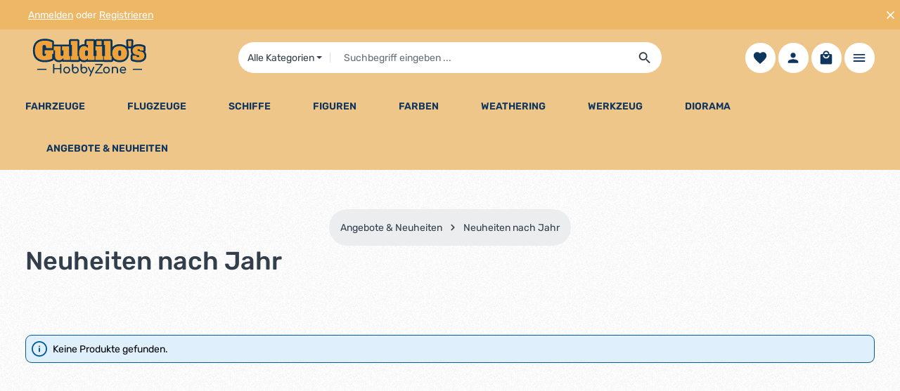

--- FILE ---
content_type: text/html; charset=UTF-8
request_url: http://ghz24.de/Angebote-Neuheiten/Neuheiten-nach-Jahr/
body_size: 43909
content:
<!DOCTYPE html>
<html lang="de-DE"
      itemscope="itemscope"
      itemtype="https://schema.org/WebPage">


	    
                            
    <head>
                                    <meta charset="utf-8">
            
                            <meta name="viewport"
                      content="width=device-width, initial-scale=1, shrink-to-fit=no">
            
                            <meta name="author"
                      content="">
                <meta name="robots"
                      content="index,follow">
                <meta name="revisit-after"
                      content="15 days">
                <meta name="keywords"
                      content="">
                <meta name="description"
                      content="">
            
                            <meta property="og:url"
                      content="http://ghz24.de/Angebote-Neuheiten/Neuheiten-nach-Jahr/"/>
                <meta property="og:type"
                      content="website"/>
                <meta property="og:site_name"
                      content="Guldilo&#039;s HobbyZone"/>
                <meta property="og:title"
                      content="Neuheiten nach Jahr"/>
                <meta property="og:description"
                      content=""/>
                
                <meta property="og:image"
                      content="https://www.ghz24.de/media/69/de/ac/1672933012/logo_thumb.png"/>
                <meta property="og:image:width" content="1200">
                <meta property="og:image:height" content="621">
                      
                <meta name="twitter:card"
                      content="summary"/>
                <meta name="twitter:site"
                      content="Guldilo&#039;s HobbyZone"/>
                <meta name="twitter:title"
                      content="Neuheiten nach Jahr"/>
                <meta name="twitter:description"
                      content=""/>
                <meta name="twitter:image"
                      content="http://ghz24.de/media/83/60/0a/1664719240/Logo2.svg?ts=1664719240"/>
                      
                            <meta itemprop="copyrightHolder"
                      content="Guldilo&#039;s HobbyZone">
                <meta itemprop="copyrightYear"
                      content="">
                <meta itemprop="isFamilyFriendly"
                      content="false">
                <meta itemprop="image"
                      content="http://ghz24.de/media/83/60/0a/1664719240/Logo2.svg?ts=1664719240">
            
                        <meta name="theme-color"
              content="#ffffff">
    
                                                
                    <link rel="icon" href="http://ghz24.de/media/de/25/7f/1664721018/Guldilo.png?ts=1664721018">
        
                                <link rel="apple-touch-icon"
                  href="http://ghz24.de/media/83/60/0a/1664719240/Logo2.svg?ts=1664719240">
                    
                                    <link rel="canonical" href="http://ghz24.de/Angebote-Neuheiten/Neuheiten-nach-Jahr/">
                    
                    <title itemprop="name">
                Neuheiten nach Jahr            </title>
        
                                                                            <link rel="stylesheet"
                      href="http://ghz24.de/theme/24b7b14c632400b51adea58e63d8c388/css/all.css?1766748117">
                                    

                        <link rel="stylesheet" href="/css/rubik.css" >
            
                
                    
    <script>
        window.features = JSON.parse('\u007B\u0022V6_5_0_0\u0022\u003Atrue,\u0022v6.5.0.0\u0022\u003Atrue,\u0022V6_6_0_0\u0022\u003Atrue,\u0022v6.6.0.0\u0022\u003Atrue,\u0022V6_7_0_0\u0022\u003Atrue,\u0022v6.7.0.0\u0022\u003Atrue,\u0022V6_8_0_0\u0022\u003Afalse,\u0022v6.8.0.0\u0022\u003Afalse,\u0022DISABLE_VUE_COMPAT\u0022\u003Atrue,\u0022disable.vue.compat\u0022\u003Atrue,\u0022ACCESSIBILITY_TWEAKS\u0022\u003Atrue,\u0022accessibility.tweaks\u0022\u003Atrue,\u0022TELEMETRY_METRICS\u0022\u003Afalse,\u0022telemetry.metrics\u0022\u003Afalse,\u0022FLOW_EXECUTION_AFTER_BUSINESS_PROCESS\u0022\u003Afalse,\u0022flow.execution.after.business.process\u0022\u003Afalse,\u0022PERFORMANCE_TWEAKS\u0022\u003Afalse,\u0022performance.tweaks\u0022\u003Afalse,\u0022CACHE_CONTEXT_HASH_RULES_OPTIMIZATION\u0022\u003Afalse,\u0022cache.context.hash.rules.optimization\u0022\u003Afalse,\u0022CACHE_REWORK\u0022\u003Afalse,\u0022cache.rework\u0022\u003Afalse,\u0022DEFERRED_CART_ERRORS\u0022\u003Afalse,\u0022deferred.cart.errors\u0022\u003Afalse,\u0022PRODUCT_ANALYTICS\u0022\u003Afalse,\u0022product.analytics\u0022\u003Afalse,\u0022REPEATED_PAYMENT_FINALIZE\u0022\u003Afalse,\u0022repeated.payment.finalize\u0022\u003Afalse,\u0022METEOR_TEXT_EDITOR\u0022\u003Afalse,\u0022meteor.text.editor\u0022\u003Afalse\u007D');
    </script>
        
                                                                    
            <script>
                                    window.gtagActive = true;
                    window.gtagURL = 'https://www.googletagmanager.com/gtag/js?id=G-2RRF6H06MN';
                                        window.controllerName = 'navigation';
                                        window.actionName = 'index';
                    window.activeRoute = 'frontend.navigation.page';
                    window.trackOrders = '1';
                    window.gtagTrackingId = 'G-2RRF6H06MN';
                    window.dataLayer = window.dataLayer || [];
                    window.gtagConfig = {
                        'anonymize_ip': '1',
                        'cookie_domain': 'none',
                        'cookie_prefix': '_swag_ga',
                    };

                    function gtag() { dataLayer.push(arguments); }
                            </script>
            
                        <script>
                (() => {
                    const analyticsStorageEnabled = document.cookie.split(';').some((item) => item.trim().includes('google-analytics-enabled=1'));
                    const adsEnabled = document.cookie.split(';').some((item) => item.trim().includes('google-ads-enabled=1'));

                    // Always set default consent (only denied is allowed with default)
                    gtag('consent', 'default', {
                        'ad_user_data': 'denied',
                        'ad_storage': 'denied',
                        'ad_personalization': 'denied',
                        'analytics_storage': 'denied'
                    });

                    // Only update consents that were granted
                    const consentUpdate = {};

                    if (adsEnabled) {
                        consentUpdate.ad_user_data = 'granted';
                        consentUpdate.ad_storage = 'granted';
                        consentUpdate.ad_personalization = 'granted';
                    }

                    if (analyticsStorageEnabled) {
                        consentUpdate.analytics_storage = 'granted';
                    }

                    if (Object.keys(consentUpdate).length > 0) {
                        gtag('consent', 'update', consentUpdate);
                    }
                })();
            </script>
                    

                
                
                            
        
        
                            
                                                                                                        
                                        

                            
            <script type="text/javascript" id="recaptcha-script"
                                data-src='https://www.google.com/recaptcha/api.js?render=6LeP7cIqAAAAAGyTm8XJSI5CGY521Y2eE8d8RyPo'
                defer></script>
        <script>
                                        window.googleReCaptchaV3Active = true;
                    </script>
            
                
                                    <script>
                    window.useDefaultCookieConsent = true;
                </script>
                    
                                            <script>
                window.activeNavigationId = 'a7328116a0f24926a5bae040acc97d0d';
                window.activeRoute = 'frontend.navigation.page';
                window.activeRouteParameters = '\u007B\u0022_httpCache\u0022\u003Atrue,\u0022navigationId\u0022\u003A\u0022a7328116a0f24926a5bae040acc97d0d\u0022\u007D';
                window.router = {
                    'frontend.cart.offcanvas': '/checkout/offcanvas',
                    'frontend.cookie.offcanvas': '/cookie/offcanvas',
                    'frontend.cookie.groups': '/cookie/groups',
                    'frontend.checkout.finish.page': '/checkout/finish',
                    'frontend.checkout.info': '/widgets/checkout/info',
                    'frontend.menu.offcanvas': '/widgets/menu/offcanvas',
                    'frontend.cms.page': '/widgets/cms',
                    'frontend.cms.navigation.page': '/widgets/cms/navigation',
                    'frontend.country.country-data': '/country/country-state-data',
                    'frontend.app-system.generate-token': '/app-system/Placeholder/generate-token',
                    'frontend.gateway.context': '/gateway/context',
                    'frontend.cookie.consent.offcanvas': '/cookie/consent-offcanvas',
                    'frontend.account.login.page': '/account/login',
                    };
                window.salesChannelId = '7417c1ce1ad8449ebe49b926f0c3c060';
            </script>
        
    
                                <script>
                
                window.breakpoints = JSON.parse('\u007B\u0022xs\u0022\u003A0,\u0022sm\u0022\u003A576,\u0022md\u0022\u003A768,\u0022lg\u0022\u003A992,\u0022xl\u0022\u003A1200,\u0022xxl\u0022\u003A1400\u007D');
            </script>
        
                                    <script>
                    window.customerLoggedInState = 0;

                    window.wishlistEnabled = 1;
                </script>
                    
                                    
    
                        
    <script>
        window.validationMessages = JSON.parse('\u007B\u0022required\u0022\u003A\u0022Die\u0020Eingabe\u0020darf\u0020nicht\u0020leer\u0020sein.\u0022,\u0022email\u0022\u003A\u0022Ung\\u00fcltige\u0020E\u002DMail\u002DAdresse.\u0020Die\u0020E\u002DMail\u0020ben\\u00f6tigt\u0020das\u0020Format\u0020\\\u0022nutzer\u0040beispiel.de\\\u0022.\u0022,\u0022confirmation\u0022\u003A\u0022Ihre\u0020Eingaben\u0020sind\u0020nicht\u0020identisch.\u0022,\u0022minLength\u0022\u003A\u0022Die\u0020Eingabe\u0020ist\u0020zu\u0020kurz.\u0022,\u0022grecaptcha\u0022\u003A\u0022Bitte\u0020akzeptieren\u0020Sie\u0020die\u0020technisch\u0020erforderlichen\u0020Cookies,\u0020um\u0020die\u0020reCAPTCHA\u002D\\u00dcberpr\\u00fcfung\u0020zu\u0020erm\\u00f6glichen.\u0022\u007D');
    </script>
        
                                                            <script>
                        window.themeJsPublicPath = 'http://ghz24.de/theme/24b7b14c632400b51adea58e63d8c388/js/';
                    </script>
                                            <script type="text/javascript" src="http://ghz24.de/theme/24b7b14c632400b51adea58e63d8c388/js/storefront/storefront.js?1766748117" defer></script>
                                            <script type="text/javascript" src="http://ghz24.de/theme/24b7b14c632400b51adea58e63d8c388/js/swag-pay-pal/swag-pay-pal.js?1766748117" defer></script>
                                            <script type="text/javascript" src="http://ghz24.de/theme/24b7b14c632400b51adea58e63d8c388/js/dne-custom-css-js/dne-custom-css-js.js?1766748117" defer></script>
                                            <script type="text/javascript" src="http://ghz24.de/theme/24b7b14c632400b51adea58e63d8c388/js/pickware-dhl/pickware-dhl.js?1766748117" defer></script>
                                            <script type="text/javascript" src="http://ghz24.de/theme/24b7b14c632400b51adea58e63d8c388/js/pickware-shipping-bundle/pickware-shipping-bundle.js?1766748117" defer></script>
                                            <script type="text/javascript" src="http://ghz24.de/theme/24b7b14c632400b51adea58e63d8c388/js/swag-amazon-pay/swag-amazon-pay.js?1766748117" defer></script>
                                            <script type="text/javascript" src="http://ghz24.de/theme/24b7b14c632400b51adea58e63d8c388/js/swag-custom-notification/swag-custom-notification.js?1766748117" defer></script>
                                            <script type="text/javascript" src="http://ghz24.de/theme/24b7b14c632400b51adea58e63d8c388/js/zenit-platform-gravity/zenit-platform-gravity.js?1766748117" defer></script>
                                            <script type="text/javascript" src="http://ghz24.de/theme/24b7b14c632400b51adea58e63d8c388/js/zenit-platform-gravity-set1/zenit-platform-gravity-set1.js?1766748117" defer></script>
                                                        

    
        </head>

	
			<style>
							.footer-copyright {
					color: #4a545b;
				}
				.footer-copyright a {
					color: #008490 !important;
				}
				.footer-copyright a:hover {
					color: #008490 !important;
					opacity: 0.75;
				}
								</style>
	

        <body class="is-ctl-navigation is-act-index is-active-route-frontend-navigation-page has-product-actions has-pw-toggle is-cms is-lo-full-width-boxed is-tb-collapsible is-srch-default is-mn-offcanvas-md header-bg-opacity-100 header-pos-relative main-navigation-bg-opacity-100">

            
                
    
    
            <div id="page-top" class="skip-to-content bg-primary-subtle text-primary-emphasis overflow-hidden" tabindex="-1">
            <div class="container skip-to-content-container d-flex justify-content-center visually-hidden-focusable">
                                                                                        <a href="#content-main" class="skip-to-content-link d-inline-flex text-decoration-underline m-1 p-2 fw-bold gap-2">
                                Zum Hauptinhalt springen
                            </a>
                                            
                                    
            <a href="#header-main-search-input"
           class="skip-to-content-link d-inline-flex text-decoration-underline m-1 p-2 fw-bold gap-2 d-none d-sm-block">
            Zur Suche springen
        </a>
    
                                    
            <a href="#main-navigation-menu" class="skip-to-content-link d-inline-flex text-decoration-underline m-1 p-2 fw-bold gap-2 d-none d-lg-block">
            Zur Hauptnavigation springen
        </a>
                                </div>
        </div>
        
        
    
                        <noscript class="noscript-main">
                
    <div role="alert"
         aria-live="polite"
         class="alert alert-info d-flex align-items-center">

                                                                        
                                                                    
                                    
                <span class="icon icon-info" aria-hidden="true">
                                        <svg xmlns="http://www.w3.org/2000/svg" xmlns:xlink="http://www.w3.org/1999/xlink" width="24" height="24" viewBox="0 0 24 24"><defs><path d="M12 7c.5523 0 1 .4477 1 1s-.4477 1-1 1-1-.4477-1-1 .4477-1 1-1zm1 9c0 .5523-.4477 1-1 1s-1-.4477-1-1v-5c0-.5523.4477-1 1-1s1 .4477 1 1v5zm11-4c0 6.6274-5.3726 12-12 12S0 18.6274 0 12 5.3726 0 12 0s12 5.3726 12 12zM12 2C6.4772 2 2 6.4772 2 12s4.4772 10 10 10 10-4.4772 10-10S17.5228 2 12 2z" id="icons-default-info" /></defs><use xlink:href="#icons-default-info" fill="#758CA3" fill-rule="evenodd" /></svg>
                    </span>
                                                        
                                    
                    <div class="alert-content-container">
                                                    
                                                            Um unseren Shop in vollem Umfang nutzen zu können, empfehlen wir Ihnen Javascript in Ihrem Browser zu aktivieren.
                                    
                                                                </div>
            </div>
            </noscript>
        

        <noscript class="noscript-main">
            <style>
                [data-zen-scroll-cms-animation] .zen-animate,
                [data-zen-scroll-listing-animation] .zen-animate-listing {
                    visibility: visible;
                }
            </style>
        </noscript>
    
                
        <div class="page-wrapper">
                                                                
            
            
            
                        
            
                                                                                                                        
                                                                                                                                                                                        
                                                        
                            
                    
                
                
                            
                
                
                
                
                
        
    
                
        <header class="header-main header-multi-line header-multi-line-mobile header-logo-left"
                data-zen-sticky-header="true"
                data-zen-sticky-header-options="{&quot;viewports&quot;:[&quot;XXL&quot;,&quot;XS&quot;,&quot;SM&quot;,&quot;MD&quot;,&quot;LG&quot;,&quot;XL&quot;],&quot;scrollOffset&quot;:&quot;&quot;,&quot;autoHide&quot;:true}"
                                                    data-zen-header-tooltips="true"
                    data-zen-header-tooltips-options="{&quot;tooltipPlacement&quot;:&quot;left&quot;}"
                >

            <div class="header-inner">
                                                                                            
    
                                                            
                                                                        
                <div class="collapse show"
                     id="topBarCollapse"
                     tabindex="-1">
                            
                        
    
                
                    
    <div class="top-bar d-none d-lg-flex">
        <div class="container">
                                                            <nav class="top-bar-nav d-flex justify-content-end gap-3"
                         aria-label="Shop-Einstellungen">
                                                                                        <div class="top-bar-nav-item top-bar-login-register d-none d-lg-flex">
            <span class="top-bar-login">
                            <a href="/account/login"
                   title="Anmelden"
                   class="top-bar-login-item">
                    Anmelden
                </a>
                    </span>
        <span>oder</span>
        <span class="top-bar-register">
                            <a href="/account/login"
                   title="Registrieren"
                   class="top-bar-register-item">
                    Registrieren
                </a>
                    </span>
        </div>
                                                    
                                                                            
                                                    <div class="top-bar-nav-item top-bar-navigation-group d-none d-lg-flex">
                                                                                                                    
                                    
                                                                                                                    
                                    
                                                                                                                                                                                                
                                            
                                                                        
                                                                                                            <button class="btn top-bar-nav-btn btn-close-top-bar"
                                                type="button"
                                                aria-label="Top Bar ausblenden"
                                                data-bs-toggle="collapse"
                                                data-bs-target="#topBarCollapse"
                                                aria-expanded="true"
                                                data-zen-collapse-top-bar-options="null">
                                                                                                            
                                                
                <span class="icon icon-x icon-sm" aria-hidden="true">
                                        <svg xmlns="http://www.w3.org/2000/svg" xmlns:xlink="http://www.w3.org/1999/xlink" version="1.1" width="32" height="32" viewBox="0 0 32 32"><defs><path d="M25.313 9.229l-7.438 7.438 7.438 7.438-1.875 1.875-7.438-7.438-7.438 7.438-1.875-1.875 7.438-7.438-7.438-7.438 1.875-1.875 7.438 7.438 7.438-7.438z" id="icons-material-x" /></defs><use xlink:href="#icons-material-x" fill-rule="evenodd" /></svg>
                    </span>
                                                                                        </button>
                                                                                                </div>
                                            </nav>
                                    </div>
    </div>
                </div>
                        
                <div class="nav-header">
            <div class="container">
                <div class="header-row row gx-1">

                                        
                    
                    
                    
                    
                    
                    
                                                                                                                                                                                        <div class="header-logo-col col-12 col-md-auto">
                                        <div class="header-logo-main text-center">
                    <a class="header-logo-main-link"
               href="/"
               title="Zur Startseite gehen">
                                
                        <picture class="header-logo-picture d-block m-auto">
                                                                            
                                                                            
                                                                                    <img src="http://ghz24.de/media/83/60/0a/1664719240/Logo2.svg?ts=1664719240"
                                     alt="Zur Startseite gehen"
                                     class="img-fluid header-logo-main-img">
                                                                        </picture>
                
            </a>
            </div>
                                </div>
                                                                        
                                                                                                                                                                    <div class="header-menu-button col-auto d-md-none"
                                     data-zen-tooltip-title="Menü">
                                                                            <button
                                            class="btn nav-main-toggle-btn header-actions-btn"
                                            type="button"
                                            data-off-canvas-menu="true"
                                            aria-label="Menü"
                                        >
                                                                                                            
                                                
                <span class="icon icon-stack" aria-hidden="true">
                                        <svg xmlns="http://www.w3.org/2000/svg" xmlns:xlink="http://www.w3.org/1999/xlink" version="1.1" width="32" height="32" viewBox="0 0 32 32"><defs><path d="M4 8.667h24v2.688h-24v-2.688zM4 17.979v-2.625h24v2.625h-24zM4 24.667v-2.688h24v2.688h-24z" id="icons-material-stack" /></defs><use xlink:href="#icons-material-stack" fill-rule="evenodd" /></svg>
                    </span>
                                                                                        </button>
                                    
                                </div>
                                                                        
                                                                                                                                                                                                        <div class="header-search-col col-12 col-sm-auto col-lg-6 ms-auto me-0 mx-lg-auto order-last order-sm-0">

                                        
                                        
    <div class="collapse"
         id="searchCollapse">
        <div class="header-search my-2 m-sm-auto">
                            <form action="/search"
                      method="get"
                      data-search-widget="true"
                      data-search-widget-options="{&quot;searchWidgetMinChars&quot;:2}"
                      data-url="/suggest?search="
                      class="header-search-form js-search-form">
                            <div class="input-group has-validation"
         data-zen-search-category-filter="true"    >
                                                <button class="btn dropdown-toggle header-search-category-toggle-btn search-category-toggle-btn js-search-category-toggle-btn"
                type="button"
                data-bs-toggle="dropdown"
                data-bs-auto-close="outside"
                aria-expanded="false">
            <span class="search-category-toggle-btn-text js-search-category-toggle-btn-text">
                Alle Kategorien
            </span>

            <span class="search-category-toggle-btn-icon position-relative">
                                
    
                <span class="icon icon-stack-filter icon-xs" aria-hidden="true">
                                        <svg xmlns="http://www.w3.org/2000/svg" xmlns:xlink="http://www.w3.org/1999/xlink" width="16" height="16" viewBox="0 0 16 16"><defs><path id="icons-solid-stack-filter" d="M5 9c-.5523 0-1-.4477-1-1s.4477-1 1-1h6c.5523 0 1 .4477 1 1s-.4477 1-1 1H5zM3 5c-.5523 0-1-.4477-1-1s.4477-1 1-1h10c.5523 0 1 .4477 1 1s-.4477 1-1 1H3zm4 8c-.5523 0-1-.4477-1-1s.4477-1 1-1h2c.5523 0 1 .4477 1 1s-.4477 1-1 1H7z" /></defs><use xlink:href="#icons-solid-stack-filter" fill="#758CA3" fill-rule="evenodd" /></svg>
                    </span>
    
                <span class="bg-danger border border-light top-0 start-100 p-1 position-absolute rounded-circle translate-middle d-none search-category-indicator js-search-category-indicator">
                    <span class="visually-hidden">Kategoriefilter aktiv</span>
                </span>
            </span>
        </button>
    
    <div class="vr align-self-center bg-black bg-opacity-50"></div>

            <ul class="dropdown-menu dropdown-menu-end shadow p-2 header-search-category-dropdown-list search-category-dropdown-list js-search-category-dropdown-list">
            <li>
                <button class="dropdown-item search-category-item js-search-category-item" data-cat-id="" type="button">
                    Alle Kategorien
                </button>
            </li>
            <li class="dropdown-divider"></li>
                            <li>
                    <button class="dropdown-item search-category-item js-search-category-item" data-cat-id="4610afa1a8aa48bf8aae2a270785f345" type="button">
                        Fahrzeuge
                    </button>
                </li>
                            <li>
                    <button class="dropdown-item search-category-item js-search-category-item" data-cat-id="20880ef3da634acf9e45c8eb62d727c9" type="button">
                        Flugzeuge
                    </button>
                </li>
                            <li>
                    <button class="dropdown-item search-category-item js-search-category-item" data-cat-id="17faa553629d410898a67124520224ea" type="button">
                        Schiffe
                    </button>
                </li>
                            <li>
                    <button class="dropdown-item search-category-item js-search-category-item" data-cat-id="61d7d062f11041b3b8d63b326533f05c" type="button">
                        Figuren
                    </button>
                </li>
                            <li>
                    <button class="dropdown-item search-category-item js-search-category-item" data-cat-id="df5923991be241dbbd240474924caca2" type="button">
                        Farben
                    </button>
                </li>
                            <li>
                    <button class="dropdown-item search-category-item js-search-category-item" data-cat-id="05592d51bb8f4e8ab2daab8d050ec75c" type="button">
                        Weathering
                    </button>
                </li>
                            <li>
                    <button class="dropdown-item search-category-item js-search-category-item" data-cat-id="fcdabbbe6268492fa83b2c4db54f3c94" type="button">
                        Werkzeug
                    </button>
                </li>
                            <li>
                    <button class="dropdown-item search-category-item js-search-category-item" data-cat-id="ea28c14463084aaa9afe818a4fb8d2ea" type="button">
                        Diorama
                    </button>
                </li>
                            <li>
                    <button class="dropdown-item search-category-item js-search-category-item" data-cat-id="0b31f328f9e64acdb689a91e43921915" type="button">
                        Angebote &amp; Neuheiten
                    </button>
                </li>
                    </ul>
    
            <input type="hidden" name="cat" class="header-search-selected-cat search-selected-cat js-search-selected-cat" value="">
                        
                                        <input
                                    type="search"
                                    id="header-main-search-input"
                                    name="search"
                                    class="form-control header-search-input"
                                    autocomplete="off"
                                    autocapitalize="off"
                                    placeholder="Suchbegriff eingeben ..."
                                    aria-label="Suchbegriff eingeben ..."
                                    role="combobox"
                                    aria-autocomplete="list"
                                    aria-controls="search-suggest-listbox"
                                    aria-expanded="false"
                                    aria-describedby="search-suggest-result-info"
                                    value="">
                            

                                        <button type="submit"
                    class="btn header-search-btn"
                    aria-label="Suchen">
                <span class="header-search-icon">
                                    
                                                
                <span class="icon icon-search icon-md" aria-hidden="true">
                                        <svg xmlns="http://www.w3.org/2000/svg" xmlns:xlink="http://www.w3.org/1999/xlink" version="1.1" width="32" height="32" viewBox="0 0 32 32"><defs><path d="M12.688 19.354c3.313 0 6-2.688 6-6s-2.688-6-6-6-6 2.688-6 6 2.688 6 6 6zM20.688 19.354l6.625 6.625-2 2-6.625-6.625v-1.063l-0.375-0.375c-1.5 1.313-3.5 2.063-5.625 2.063-4.813 0-8.688-3.813-8.688-8.625s3.875-8.688 8.688-8.688 8.625 3.875 8.625 8.688c0 2.125-0.75 4.125-2.063 5.625l0.375 0.375h1.063z" id="icons-material-search" /></defs><use xlink:href="#icons-material-search" fill-rule="evenodd" /></svg>
                    </span>
                    </span>
            </button>
        
                                        <button class="btn header-close-btn js-search-close-btn d-none"
                    type="button"
                    aria-label="Die Dropdown-Suche schließen">
                <span class="header-close-icon">
                                    
                                                
                <span class="icon icon-x icon-md" aria-hidden="true">
                                        <svg xmlns="http://www.w3.org/2000/svg" xmlns:xlink="http://www.w3.org/1999/xlink" version="1.1" width="32" height="32" viewBox="0 0 32 32"><use xlink:href="#icons-material-x" fill-rule="evenodd" /></svg>
                    </span>
                    </span>
            </button>
            </div>
                </form>
                    </div>
    </div>
                                    </div>
                                                                                                        
                                                                                                                                                                    <div class="header-actions-col col-auto ms-auto ms-sm-0">
                                    <div class="row gx-1 justify-content-end">
                                                                                    <div class="col-auto d-none d-md-flex d-lg-none"
                                                 data-zen-tooltip-title="Menü">
                                                                                        <button
                                            class="btn nav-main-toggle-btn header-actions-btn"
                                            type="button"
                                            data-off-canvas-menu="true"
                                            aria-label="Menü"
                                        >
                                                                                                            
                                                
                <span class="icon icon-stack" aria-hidden="true">
                                        <svg xmlns="http://www.w3.org/2000/svg" xmlns:xlink="http://www.w3.org/1999/xlink" version="1.1" width="32" height="32" viewBox="0 0 32 32"><use xlink:href="#icons-material-stack" fill-rule="evenodd" /></svg>
                    </span>
                                                                                        </button>
                                    
                                            </div>
                                        
                                                                                                                            <div class="col-auto d-sm-none">
                                                <div class="search-toggle"
                                                     data-zen-tooltip-title="Suchen">
                                                    <button class="btn header-actions-btn search-toggle-btn js-search-toggle-btn collapsed"
                                                            type="button"
                                                                                                                    data-bs-toggle="collapse"
                                                            data-bs-target="#searchCollapse"
                                                            aria-expanded="false"
                                                            aria-controls="searchCollapse"
                                                                                                                    aria-label="Suchen">
                                                                        
                                                
                <span class="icon icon-search icon-md" aria-hidden="true">
                                        <svg xmlns="http://www.w3.org/2000/svg" xmlns:xlink="http://www.w3.org/1999/xlink" version="1.1" width="32" height="32" viewBox="0 0 32 32"><use xlink:href="#icons-material-search" fill-rule="evenodd" /></svg>
                    </span>
                                                                            
                                                
                <span class="icon icon-x icon-md icon-search-close d-none" aria-hidden="true">
                                        <svg xmlns="http://www.w3.org/2000/svg" xmlns:xlink="http://www.w3.org/1999/xlink" version="1.1" width="32" height="32" viewBox="0 0 32 32"><use xlink:href="#icons-material-x" fill-rule="evenodd" /></svg>
                    </span>
                                                        </button>
                                                </div>
                                            </div>
                                        
                                                                                                                                                                                <div class="col-auto">
                                                    <div class="header-wishlist"
                                                         data-zen-tooltip-title="Merkzettel">
                                                        <a class="btn header-wishlist-btn header-actions-btn"
                                                           href="/wishlist"
                                                           title="Merkzettel"
                                                           aria-labelledby="wishlist-basket-live-area"
                                                        >
                                                                    
            <span class="header-wishlist-icon">
                            
                                                
                <span class="icon icon-heart icon-md" aria-hidden="true">
                                        <svg xmlns="http://www.w3.org/2000/svg" xmlns:xlink="http://www.w3.org/1999/xlink" version="1.1" width="32" height="32" viewBox="0 0 32 32"><defs><path d="M16 29.104l-1.938-1.75c-6.875-6.25-11.375-10.313-11.375-15.375 0-4.125 3.188-7.313 7.313-7.313 2.313 0 4.563 1.125 6 2.813 1.438-1.688 3.688-2.813 6-2.813 4.125 0 7.313 3.188 7.313 7.313 0 5.063-4.5 9.188-11.375 15.438z" id="icons-material-heart" /></defs><use xlink:href="#icons-material-heart" fill-rule="evenodd" /></svg>
                    </span>
            </span>
    
    
    
        <span class="badge header-wishlist-badge"
          id="wishlist-basket"
          data-wishlist-storage="true"
          data-wishlist-storage-options="{&quot;listPath&quot;:&quot;\/wishlist\/list&quot;,&quot;mergePath&quot;:&quot;\/wishlist\/merge&quot;,&quot;pageletPath&quot;:&quot;\/wishlist\/merge\/pagelet&quot;}"
          data-wishlist-widget="true"
          data-wishlist-widget-options="{&quot;showCounter&quot;:true}"
          aria-labelledby="wishlist-basket-live-area"
    ></span>

    <span class="visually-hidden"
          id="wishlist-basket-live-area"
          data-wishlist-live-area-text="Du hast %counter% Produkte auf dem Merkzettel"
          aria-live="polite"
    ></span>
                                                        </a>
                                                    </div>
                                                </div>
                                                                                    
                                                                                                                            <div class="col-auto">
                                                <div class="account-menu"
                                                     data-zen-tooltip-title="Ihr Konto">
                                                        <div class="dropdown">
            
    <button class="btn account-menu-btn header-actions-btn"
            type="button"
            id="accountWidget"
            data-account-menu="true"
            data-bs-toggle="dropdown"
            aria-haspopup="true"
            aria-expanded="false"
            aria-label="Ihr Konto"
            title="Ihr Konto">
                        
                                                
                <span class="icon icon-avatar icon-md" aria-hidden="true">
                                        <svg xmlns="http://www.w3.org/2000/svg" xmlns:xlink="http://www.w3.org/1999/xlink" version="1.1" width="32" height="32" viewBox="0 0 32 32"><defs><path d="M16 19.354c3.563 0 10.688 1.75 10.688 5.313v2.688h-21.375v-2.688c0-3.563 7.125-5.313 10.688-5.313zM16 16.667c-2.938 0-5.313-2.375-5.313-5.313s2.375-5.375 5.313-5.375 5.313 2.438 5.313 5.375-2.375 5.313-5.313 5.313z" id="icons-material-avatar" /></defs><use xlink:href="#icons-material-avatar" fill-rule="evenodd" /></svg>
                    </span>
    
                    </button>

                <div class="dropdown-menu dropdown-menu-end account-menu-dropdown shadow js-account-menu-dropdown"
         aria-labelledby="accountWidget">
        

        
            <div class="offcanvas-header">
                        <span data-id="off-canvas-headline" class="offcanvas-title">
        Ihr Konto
    </span>
    <button class="btn offcanvas-close js-offcanvas-close stretched-link" aria-label="Menü schließen">
                                                        
                                                
                <span class="icon icon-x icon-md" aria-hidden="true">
                                        <svg xmlns="http://www.w3.org/2000/svg" xmlns:xlink="http://www.w3.org/1999/xlink" version="1.1" width="32" height="32" viewBox="0 0 32 32"><use xlink:href="#icons-material-x" fill-rule="evenodd" /></svg>
                    </span>
                </button>
        </div>
    
            <div class="offcanvas-body">
                <div class="account-menu">
        
                                    <div class="account-menu-login">
                                            <a href="/account/login"
                           title="Anmelden"
                           class="btn btn-primary account-menu-login-button">
                            Anmelden
                        </a>
                    
                                            <div class="account-menu-register">
                            oder
                            <a href="/account/login"
                               title="Registrieren">
                                registrieren
                            </a>
                        </div>
                                    </div>
                    
                    <div class="account-menu-links">
                    <div class="header-account-menu">
        <div class="card account-menu-inner">
                                        
                                                <nav class="list-group list-group-flush account-aside-list-group">
                                                                                    <a href="/account"
                                   title="Übersicht"
                                   class="list-group-item list-group-item-action account-aside-item"
                                   >
                                    Übersicht
                                </a>
                            
                                                            <a href="/account/profile"
                                   title="Persönliches Profil"
                                   class="list-group-item list-group-item-action account-aside-item"
                                   >
                                    Persönliches Profil
                                </a>
                            
                                                                                                                            <a href="/account/address"
                                   title="Adressen"
                                   class="list-group-item list-group-item-action account-aside-item"
                                   >
                                    Adressen
                                </a>
                            
                                                            <a href="/account/order"
                                   title="Bestellungen"
                                   class="list-group-item list-group-item-action account-aside-item"
                                   >
                                    Bestellungen
                                </a>
                                                                        </nav>
                            
                                                </div>
    </div>
            </div>
            </div>
        </div>
        </div>
    </div>
                                                </div>
                                            </div>
                                        
                                                                                                                            <div class="col-auto">
                                                <div
                                                    class="header-cart"
                                                    data-off-canvas-cart="true"
                                                    data-zen-tooltip-title="Warenkorb"
                                                                                                        data-zen-off-canvas-prevent-on-add-to-cart="true"
                                                    >
                                                    <a
                                                        class="btn header-cart-btn header-actions-btn"
                                                        href="/checkout/cart"
                                                        data-cart-widget="true"
                                                        title="Warenkorb"
                                                        aria-labelledby="cart-widget-aria-label"
                                                        aria-haspopup="true"
                                                    >
                                                            
    <span class="header-cart-icon">
                        
                                                
                <span class="icon icon-bag icon-md" aria-hidden="true">
                                        <svg xmlns="http://www.w3.org/2000/svg" xmlns:xlink="http://www.w3.org/1999/xlink" version="1.1" width="32" height="32" viewBox="0 0 32 32"><defs><path d="M16 17.979c3.688 0 6.688-2.938 6.688-6.625h-2.688c0 2.188-1.813 4-4 4s-4-1.813-4-4h-2.688c0 3.688 3 6.625 6.688 6.625zM16 4.667c-2.188 0-4 1.813-4 4h8c0-2.188-1.813-4-4-4zM25.313 8.667c1.438 0 2.688 1.25 2.688 2.688v16c0 1.438-1.25 2.625-2.688 2.625h-18.625c-1.438 0-2.688-1.188-2.688-2.625v-16c0-1.438 1.25-2.688 2.688-2.688h2.625c0-3.688 3-6.688 6.688-6.688s6.688 3 6.688 6.688h2.625z" id="icons-material-bag" /></defs><use xlink:href="#icons-material-bag" fill-rule="evenodd" /></svg>
                    </span>
        </span>
        <span class="header-cart-total d-none d-sm-inline-block ms-sm-2">
        0,00 €
    </span>

        <span
        class="visually-hidden"
        id="cart-widget-aria-label"
    >
        Warenkorb enthält 0 Positionen. Der Gesamtwert beträgt 0,00 €.
    </span>
                                                    </a>
                                                </div>
                                            </div>
                                        
                                                                                                                                                                                                                                                                                                                                                                                                        
                                            
                                                                                                                                                <div class="col-auto d-none d-lg-block">
                                                        <div class="top-bar-toggle"
                                                             data-zen-tooltip-title="Top Bar einblenden">
                                                            <button class="btn header-actions-btn top-bar-toggle-btn"
                                                                    type="button"
                                                                    aria-label="Top Bar einblenden"
                                                                                                                                                                                                    data-bs-toggle="collapse"
                                                                    data-bs-target="#topBarCollapse"
                                                                    aria-expanded="true"
                                                                    data-zen-collapse-top-bar-options="{&quot;id&quot;:&quot;collapsible-164&quot;,&quot;type&quot;:&quot;collapsible&quot;,&quot;showTopBarText&quot;:&quot;Top Bar einblenden&quot;,&quot;hideTopBarText&quot;:&quot;Top Bar ausblenden&quot;}"
                                                                                                                                >
                                                                                                                                                    
                                                
                <span class="icon icon-stack icon-md" aria-hidden="true">
                                        <svg xmlns="http://www.w3.org/2000/svg" xmlns:xlink="http://www.w3.org/1999/xlink" version="1.1" width="32" height="32" viewBox="0 0 32 32"><use xlink:href="#icons-material-stack" fill-rule="evenodd" /></svg>
                    </span>
                                                                                                                                </button>
                                                        </div>
                                                    </div>
                                                                                                                                                                        </div>
                                </div>
                                                                        
                                                            </div>
            </div>

                                                </div>
    
                
                                                                                                <div class="nav-main">
                                                                
                 
    
    <div class="main-navigation"
        >
        <div class="container">
            
                                        
                                        <nav class="navbar navbar-expand-lg main-navigation-menu"
                     id="main-navigation-menu"
                     itemscope="itemscope"
                     itemtype="https://schema.org/SiteNavigationElement"
                     data-navbar="true"
                     data-navbar-options="{&quot;pathIdList&quot;:[&quot;df5923991be241dbbd240474924caca2&quot;,&quot;b2c6a51eb67148869c566e4ac0b6ea58&quot;]}"
                     aria-label="Hauptnavigation">
                    <div class="collapse navbar-collapse" id="main_nav">
                        <ul class="navbar-nav main-navigation-menu-list flex-wrap">
                            
                                                                                                                    
                                                                                                                                                                                                                        
                                                    
        
        
                                    
                
                                        
        <li class="main-navigation-item flyout">
                                                    
            
            <div class="nav-item nav-item-4610afa1a8aa48bf8aae2a270785f345 dropdown position-static">
                                                                                                <a class="nav-link nav-item-4610afa1a8aa48bf8aae2a270785f345-link root main-navigation-link dropdown-toggle"
                            href="http://ghz24.de/Fahrzeuge/"
                            data-bs-toggle="dropdown"                                                        itemprop="url"
                            title="Fahrzeuge"
                        >
                    
                                                                                                    <div class="main-navigation-link-text has-children" data-hover="Fahrzeuge">
                                                                                                                                                
                                                                                    
                                <span class="main-navigation-link-name" data-hover="Fahrzeuge" itemprop="name">Fahrzeuge</span>

                                                                                                                                                    
                                
                                                                                                                                                        
                                                            </div>
                        
                                            </a>
                                    
                                                                                                                                        <div class="dropdown-menu js-flyout w-100 py-0 shadow">
                                
                                                                            
        <div class="container">
                            <div class="row navigation-flyout-bar">
                                <div class="col">
                    <div class="navigation-flyout-category-link">
                                                                                    <a href="http://ghz24.de/Fahrzeuge/"
                                   itemprop="url"
                                   title="Fahrzeuge">
                                                                            Zur Kategorie Fahrzeuge
                                                                    </a>
                                                                        </div>
                </div>
            

                                <div class="col-auto">
                    <button class="navigation-flyout-close js-close-flyout-menu btn-close" aria-label="Menü schließen">
                                                                                                                            </button>
                </div>
            
            </div>
        
                                        <div class="row navigation-flyout-content py-4" tabindex="-1">
                                                    <div class="col">
                        <div class="navigation-flyout-categories">
                                                                                                                                    
                
        
                                                                                        
        
    <div class="row navigation-flyout-categories is-level-0">
                                                        
                                    
                                        
                <div class="navigation-flyout-col ">
                                                                                                                            <a class="nav-item nav-item-f06533ade304499fb3b74c6c6421afca nav-link nav-item-f06533ade304499fb3b74c6c6421afca-link navigation-flyout-link is-level-0"
                                   href="http://ghz24.de/Fahrzeuge/Militaer/"
                                   itemprop="url"
                                                                      title="Militär">

                                                                                                                                                            <div class="navigation-flyout-link-icon">
                                                    
                                                            </div>
                                                                            
                                    <div class="navigation-flyout-link-name">
                                        <span itemprop="name">Militär</span>

                                                                                                                        </div>
                                </a>
                                                                        
                                                                                                                                                                            
    
        
                                                                                                                                                                            
        
    <div class="navigation-flyout-categories is-level-1">
                                                        
                                    
                                        
                <div class="navigation-flyout-col">
                                                                                                                            <a class="nav-item nav-item-cfe3822eb8dd4f0aa272e33738cf5c78 nav-link nav-item-cfe3822eb8dd4f0aa272e33738cf5c78-link navigation-flyout-link is-level-1"
                                   href="http://ghz24.de/Fahrzeuge/Militaer/Panzer/"
                                   itemprop="url"
                                                                      title="Panzer">

                                                                                                                                                            <div class="navigation-flyout-link-icon">
                                                    
                                                            </div>
                                                                            
                                    <div class="navigation-flyout-link-name">
                                        <span itemprop="name">Panzer</span>

                                                                                                                        </div>
                                </a>
                                                                        
                                                                                                                                                                            
    
        
                                                                                                                                                
        
    <div class="navigation-flyout-categories is-level-2">
                                                        
                                    
                                        
                <div class="navigation-flyout-col">
                                                                                                                            <a class="nav-item nav-item-d38264babafe487eae6c71218b539dad nav-link nav-item-d38264babafe487eae6c71218b539dad-link navigation-flyout-link is-level-2"
                                   href="http://ghz24.de/Fahrzeuge/Militaer/Panzer/Massstab-1-16/"
                                   itemprop="url"
                                                                      title="Maßstab 1:16">

                                                                                                                                                            <div class="navigation-flyout-link-icon">
                                                    
                                                            </div>
                                                                            
                                    <div class="navigation-flyout-link-name">
                                        <span itemprop="name">Maßstab 1:16</span>

                                                                                                                        </div>
                                </a>
                                                                        
                                                                                                                                                            </div>
                                                                    
                                    
                                        
                <div class="navigation-flyout-col">
                                                                                                                            <a class="nav-item nav-item-72b811ffef4d43e3a74c6d311b8a17dc nav-link nav-item-72b811ffef4d43e3a74c6d311b8a17dc-link navigation-flyout-link is-level-2"
                                   href="http://ghz24.de/Fahrzeuge/Militaer/Panzer/Massstab-1-35/"
                                   itemprop="url"
                                                                      title="Maßstab 1:35">

                                                                                                                                                            <div class="navigation-flyout-link-icon">
                                                    
                                                            </div>
                                                                            
                                    <div class="navigation-flyout-link-name">
                                        <span itemprop="name">Maßstab 1:35</span>

                                                                                                                        </div>
                                </a>
                                                                        
                                                                                                                                                            </div>
                                                                    
                                    
                                        
                <div class="navigation-flyout-col">
                                                                                                                            <a class="nav-item nav-item-386bc6ed637d452d8a48f91711018b07 nav-link nav-item-386bc6ed637d452d8a48f91711018b07-link navigation-flyout-link is-level-2"
                                   href="http://ghz24.de/Fahrzeuge/Militaer/Panzer/Massstab-1-72/"
                                   itemprop="url"
                                                                      title="Maßstab 1:72">

                                                                                                                                                            <div class="navigation-flyout-link-icon">
                                                    
                                                            </div>
                                                                            
                                    <div class="navigation-flyout-link-name">
                                        <span itemprop="name">Maßstab 1:72</span>

                                                                                                                        </div>
                                </a>
                                                                        
                                                                                                                                                            </div>
                                                                    
                                    
                                        
                <div class="navigation-flyout-col">
                                                                                                                            <a class="nav-item nav-item-0199160b25737b14bc4fba2103247c4f nav-link nav-item-0199160b25737b14bc4fba2103247c4f-link navigation-flyout-link is-level-2"
                                   href="http://ghz24.de/Fahrzeuge/Militaer/Panzer/Massstab-1-144/"
                                   itemprop="url"
                                                                      title="Maßstab 1:144">

                                                                                                                                                            <div class="navigation-flyout-link-icon">
                                                    
                                                            </div>
                                                                            
                                    <div class="navigation-flyout-link-name">
                                        <span itemprop="name">Maßstab 1:144</span>

                                                                                                                        </div>
                                </a>
                                                                        
                                                                                                                                                            </div>
                                                                    
                                    
                                        
                <div class="navigation-flyout-col">
                                                                                                                            <a class="nav-item nav-item-ae0bca40d3fb4eec862b9854a07768ab nav-link nav-item-ae0bca40d3fb4eec862b9854a07768ab-link navigation-flyout-link is-level-2"
                                   href="http://ghz24.de/Fahrzeuge/Militaer/Panzer/Massstab-1-Egg/"
                                   itemprop="url"
                                                                      title="Maßstab 1:Egg">

                                                                                                                                                            <div class="navigation-flyout-link-icon">
                                                    
                                                            </div>
                                                                            
                                    <div class="navigation-flyout-link-name">
                                        <span itemprop="name">Maßstab 1:Egg</span>

                                                                                                                        </div>
                                </a>
                                                                        
                                                                                                                                                            </div>
                        </div>
                                                                                        </div>
                                                                    
                                    
                                        
                <div class="navigation-flyout-col">
                                                                                                                            <a class="nav-item nav-item-b5786edd50c14011b762e43245b2e7ab nav-link nav-item-b5786edd50c14011b762e43245b2e7ab-link navigation-flyout-link is-level-1"
                                   href="http://ghz24.de/Fahrzeuge/Militaer/Ketten-Halbkettenfahrzeuge/"
                                   itemprop="url"
                                                                      title="Ketten/Halbkettenfahrzeuge">

                                                                                                                                                            <div class="navigation-flyout-link-icon">
                                                    
                                                            </div>
                                                                            
                                    <div class="navigation-flyout-link-name">
                                        <span itemprop="name">Ketten/Halbkettenfahrzeuge</span>

                                                                                                                        </div>
                                </a>
                                                                        
                                                                                                                                                                            
    
        
                                                                                        
        
    <div class="navigation-flyout-categories is-level-2">
                                                        
                                    
                                        
                <div class="navigation-flyout-col">
                                                                                                                            <a class="nav-item nav-item-73c910d23977488491e161d57e63f6ce nav-link nav-item-73c910d23977488491e161d57e63f6ce-link navigation-flyout-link is-level-2"
                                   href="http://ghz24.de/Fahrzeuge/Militaer/Ketten-Halbkettenfahrzeuge/Massstab-1-16/"
                                   itemprop="url"
                                                                      title="Maßstab 1:16">

                                                                                                                                                            <div class="navigation-flyout-link-icon">
                                                    
                                                            </div>
                                                                            
                                    <div class="navigation-flyout-link-name">
                                        <span itemprop="name">Maßstab 1:16</span>

                                                                                                                        </div>
                                </a>
                                                                        
                                                                                                                                                            </div>
                                                                    
                                    
                                        
                <div class="navigation-flyout-col">
                                                                                                                            <a class="nav-item nav-item-0463949463a14f31865bf1e0236e1e54 nav-link nav-item-0463949463a14f31865bf1e0236e1e54-link navigation-flyout-link is-level-2"
                                   href="http://ghz24.de/Fahrzeuge/Militaer/Ketten-Halbkettenfahrzeuge/Massstab-1-35/"
                                   itemprop="url"
                                                                      title="Maßstab 1:35">

                                                                                                                                                            <div class="navigation-flyout-link-icon">
                                                    
                                                            </div>
                                                                            
                                    <div class="navigation-flyout-link-name">
                                        <span itemprop="name">Maßstab 1:35</span>

                                                                                                                        </div>
                                </a>
                                                                        
                                                                                                                                                            </div>
                                                                    
                                    
                                        
                <div class="navigation-flyout-col">
                                                                                                                            <a class="nav-item nav-item-ec305714b99b4dce98e8b2d073d6ae6e nav-link nav-item-ec305714b99b4dce98e8b2d073d6ae6e-link navigation-flyout-link is-level-2"
                                   href="http://ghz24.de/Fahrzeuge/Militaer/Ketten-Halbkettenfahrzeuge/Massstab-1-72/"
                                   itemprop="url"
                                                                      title="Maßstab 1:72">

                                                                                                                                                            <div class="navigation-flyout-link-icon">
                                                    
                                                            </div>
                                                                            
                                    <div class="navigation-flyout-link-name">
                                        <span itemprop="name">Maßstab 1:72</span>

                                                                                                                        </div>
                                </a>
                                                                        
                                                                                                                                                            </div>
                        </div>
                                                                                        </div>
                                                                    
                                    
                                        
                <div class="navigation-flyout-col">
                                                                                                                            <a class="nav-item nav-item-a3cc43bd8f7d493ca2a645b6d9ec320d nav-link nav-item-a3cc43bd8f7d493ca2a645b6d9ec320d-link navigation-flyout-link is-level-1"
                                   href="http://ghz24.de/Fahrzeuge/Militaer/Radfahrzeuge/"
                                   itemprop="url"
                                                                      title="Radfahrzeuge">

                                                                                                                                                            <div class="navigation-flyout-link-icon">
                                                    
                                                            </div>
                                                                            
                                    <div class="navigation-flyout-link-name">
                                        <span itemprop="name">Radfahrzeuge</span>

                                                                                                                        </div>
                                </a>
                                                                        
                                                                                                                                                                            
    
        
                                                                                        
        
    <div class="navigation-flyout-categories is-level-2">
                                                        
                                    
                                        
                <div class="navigation-flyout-col">
                                                                                                                            <a class="nav-item nav-item-ccd46d1a011c4bc7a8a17b03cdccf8a5 nav-link nav-item-ccd46d1a011c4bc7a8a17b03cdccf8a5-link navigation-flyout-link is-level-2"
                                   href="http://ghz24.de/Fahrzeuge/Militaer/Radfahrzeuge/Massstab-1-16/"
                                   itemprop="url"
                                                                      title="Maßstab 1:16">

                                                                                                                                                            <div class="navigation-flyout-link-icon">
                                                    
                                                            </div>
                                                                            
                                    <div class="navigation-flyout-link-name">
                                        <span itemprop="name">Maßstab 1:16</span>

                                                                                                                        </div>
                                </a>
                                                                        
                                                                                                                                                            </div>
                                                                    
                                    
                                        
                <div class="navigation-flyout-col">
                                                                                                                            <a class="nav-item nav-item-fdf8c99aee3445d7aa31c59206fdfd68 nav-link nav-item-fdf8c99aee3445d7aa31c59206fdfd68-link navigation-flyout-link is-level-2"
                                   href="http://ghz24.de/Fahrzeuge/Militaer/Radfahrzeuge/Massstab-1-35/"
                                   itemprop="url"
                                                                      title="Maßstab 1:35">

                                                                                                                                                            <div class="navigation-flyout-link-icon">
                                                    
                                                            </div>
                                                                            
                                    <div class="navigation-flyout-link-name">
                                        <span itemprop="name">Maßstab 1:35</span>

                                                                                                                        </div>
                                </a>
                                                                        
                                                                                                                                                            </div>
                                                                    
                                    
                                        
                <div class="navigation-flyout-col">
                                                                                                                            <a class="nav-item nav-item-c55f9c6141dd4889aa9e7a8239c9724c nav-link nav-item-c55f9c6141dd4889aa9e7a8239c9724c-link navigation-flyout-link is-level-2"
                                   href="http://ghz24.de/Fahrzeuge/Militaer/Radfahrzeuge/Massstab-1-72/"
                                   itemprop="url"
                                                                      title="Maßstab 1:72">

                                                                                                                                                            <div class="navigation-flyout-link-icon">
                                                    
                                                            </div>
                                                                            
                                    <div class="navigation-flyout-link-name">
                                        <span itemprop="name">Maßstab 1:72</span>

                                                                                                                        </div>
                                </a>
                                                                        
                                                                                                                                                            </div>
                        </div>
                                                                                        </div>
                                                                    
                                    
                                        
                <div class="navigation-flyout-col">
                                                                                                                            <a class="nav-item nav-item-2f55427c998940d897c7c9cf56e8304d nav-link nav-item-2f55427c998940d897c7c9cf56e8304d-link navigation-flyout-link is-level-1"
                                   href="http://ghz24.de/Fahrzeuge/Militaer/Artillerie/"
                                   itemprop="url"
                                                                      title="Artillerie">

                                                                                                                                                            <div class="navigation-flyout-link-icon">
                                                    
                                                            </div>
                                                                            
                                    <div class="navigation-flyout-link-name">
                                        <span itemprop="name">Artillerie</span>

                                                                                                                        </div>
                                </a>
                                                                        
                                                                                                                                                                            
    
        
                                                                                        
        
    <div class="navigation-flyout-categories is-level-2">
                                                        
                                    
                                        
                <div class="navigation-flyout-col">
                                                                                                                            <a class="nav-item nav-item-0194b30426937fbd9a2c0767773b10be nav-link nav-item-0194b30426937fbd9a2c0767773b10be-link navigation-flyout-link is-level-2"
                                   href="http://ghz24.de/Fahrzeuge/Militaer/Artillerie/Massstab-1-16/"
                                   itemprop="url"
                                                                      title="Maßstab 1:16">

                                                                                                                                                            <div class="navigation-flyout-link-icon">
                                                    
                                                            </div>
                                                                            
                                    <div class="navigation-flyout-link-name">
                                        <span itemprop="name">Maßstab 1:16</span>

                                                                                                                        </div>
                                </a>
                                                                        
                                                                                                                                                            </div>
                                                                    
                                    
                                        
                <div class="navigation-flyout-col">
                                                                                                                            <a class="nav-item nav-item-ff5e5d4df70c45e0a5978cad1f45a238 nav-link nav-item-ff5e5d4df70c45e0a5978cad1f45a238-link navigation-flyout-link is-level-2"
                                   href="http://ghz24.de/Fahrzeuge/Militaer/Artillerie/Massstab-1-35/"
                                   itemprop="url"
                                                                      title="Maßstab 1:35">

                                                                                                                                                            <div class="navigation-flyout-link-icon">
                                                    
                                                            </div>
                                                                            
                                    <div class="navigation-flyout-link-name">
                                        <span itemprop="name">Maßstab 1:35</span>

                                                                                                                        </div>
                                </a>
                                                                        
                                                                                                                                                            </div>
                                                                    
                                    
                                        
                <div class="navigation-flyout-col">
                                                                                                                            <a class="nav-item nav-item-389a59eb878c4a568caacbdac8456ae7 nav-link nav-item-389a59eb878c4a568caacbdac8456ae7-link navigation-flyout-link is-level-2"
                                   href="http://ghz24.de/Fahrzeuge/Militaer/Artillerie/Massstab-1-72/"
                                   itemprop="url"
                                                                      title="Maßstab 1:72">

                                                                                                                                                            <div class="navigation-flyout-link-icon">
                                                    
                                                            </div>
                                                                            
                                    <div class="navigation-flyout-link-name">
                                        <span itemprop="name">Maßstab 1:72</span>

                                                                                                                        </div>
                                </a>
                                                                        
                                                                                                                                                            </div>
                        </div>
                                                                                        </div>
                                                                    
                                    
                                        
                <div class="navigation-flyout-col">
                                                                                                                            <a class="nav-item nav-item-018e32fd25147009a8c87b74d07b9282 nav-link nav-item-018e32fd25147009a8c87b74d07b9282-link navigation-flyout-link is-level-1"
                                   href="http://ghz24.de/Fahrzeuge/Militaer/Eisenbahn/"
                                   itemprop="url"
                                                                      title="Eisenbahn">

                                                                                                                                                            <div class="navigation-flyout-link-icon">
                                                    
                                                            </div>
                                                                            
                                    <div class="navigation-flyout-link-name">
                                        <span itemprop="name">Eisenbahn</span>

                                                                                                                        </div>
                                </a>
                                                                        
                                                                                                                                                                            
    
        
                                
        
    <div class="navigation-flyout-categories is-level-2">
                                                        
                                    
                                        
                <div class="navigation-flyout-col">
                                                                                                                            <a class="nav-item nav-item-018e32fd68c871e9bb8b00b9395b9cf4 nav-link nav-item-018e32fd68c871e9bb8b00b9395b9cf4-link navigation-flyout-link is-level-2"
                                   href="http://ghz24.de/Fahrzeuge/Militaer/Eisenbahn/Massstab-1-35/"
                                   itemprop="url"
                                                                      title="Maßstab 1:35">

                                                                                                                                                            <div class="navigation-flyout-link-icon">
                                                    
                                                            </div>
                                                                            
                                    <div class="navigation-flyout-link-name">
                                        <span itemprop="name">Maßstab 1:35</span>

                                                                                                                        </div>
                                </a>
                                                                        
                                                                                                                                                            </div>
                        </div>
                                                                                        </div>
                                                                    
                                    
                                        
                <div class="navigation-flyout-col">
                                                                                                                            <a class="nav-item nav-item-e7f3c0e8bf7e49768440aca7ab3332c0 nav-link nav-item-e7f3c0e8bf7e49768440aca7ab3332c0-link navigation-flyout-link is-level-1"
                                   href="http://ghz24.de/Fahrzeuge/Militaer/Umbausaetze-Zubehoer/"
                                   itemprop="url"
                                                                      title="Umbausätze/Zubehör">

                                                                                                                                                            <div class="navigation-flyout-link-icon">
                                                    
                                                            </div>
                                                                            
                                    <div class="navigation-flyout-link-name">
                                        <span itemprop="name">Umbausätze/Zubehör</span>

                                                                                                                        </div>
                                </a>
                                                                        
                                                                                                                                                                            
    
        
                                                                                                                    
        
    <div class="navigation-flyout-categories is-level-2">
                                                        
                                    
                                        
                <div class="navigation-flyout-col">
                                                                                                                            <a class="nav-item nav-item-01900ccb570b70d3add4d059e639b4b9 nav-link nav-item-01900ccb570b70d3add4d059e639b4b9-link navigation-flyout-link is-level-2"
                                   href="http://ghz24.de/Fahrzeuge/Militaer/Umbausaetze-Zubehoer/Photoaetzteile/"
                                   itemprop="url"
                                                                      title="Photoätzteile">

                                                                                                                                                            <div class="navigation-flyout-link-icon">
                                                    
                                                            </div>
                                                                            
                                    <div class="navigation-flyout-link-name">
                                        <span itemprop="name">Photoätzteile</span>

                                                                                                                        </div>
                                </a>
                                                                        
                                                                                                                                                            </div>
                                                                    
                                    
                                        
                <div class="navigation-flyout-col">
                                                                                                                            <a class="nav-item nav-item-01900ccb82f175d7b9fe345542ebc2cd nav-link nav-item-01900ccb82f175d7b9fe345542ebc2cd-link navigation-flyout-link is-level-2"
                                   href="http://ghz24.de/Fahrzeuge/Militaer/Umbausaetze-Zubehoer/Ketten-Raeder/"
                                   itemprop="url"
                                                                      title="Ketten/Räder">

                                                                                                                                                            <div class="navigation-flyout-link-icon">
                                                    
                                                            </div>
                                                                            
                                    <div class="navigation-flyout-link-name">
                                        <span itemprop="name">Ketten/Räder</span>

                                                                                                                        </div>
                                </a>
                                                                        
                                                                                                                                                            </div>
                                                                    
                                    
                                        
                <div class="navigation-flyout-col">
                                                                                                                            <a class="nav-item nav-item-01900ccbde9d75daa3b11db3d2470881 nav-link nav-item-01900ccbde9d75daa3b11db3d2470881-link navigation-flyout-link is-level-2"
                                   href="http://ghz24.de/Fahrzeuge/Militaer/Umbausaetze-Zubehoer/Decals/"
                                   itemprop="url"
                                                                      title="Decals">

                                                                                                                                                            <div class="navigation-flyout-link-icon">
                                                    
                                                            </div>
                                                                            
                                    <div class="navigation-flyout-link-name">
                                        <span itemprop="name">Decals</span>

                                                                                                                        </div>
                                </a>
                                                                        
                                                                                                                                                            </div>
                                                                    
                                    
                                        
                <div class="navigation-flyout-col">
                                                                                                                            <a class="nav-item nav-item-0190789bb60779bfaa5808477dbade83 nav-link nav-item-0190789bb60779bfaa5808477dbade83-link navigation-flyout-link is-level-2"
                                   href="http://ghz24.de/Fahrzeuge/Militaer/Umbausaetze-Zubehoer/Sonstiges/"
                                   itemprop="url"
                                                                      title="Sonstiges">

                                                                                                                                                            <div class="navigation-flyout-link-icon">
                                                    
                                                            </div>
                                                                            
                                    <div class="navigation-flyout-link-name">
                                        <span itemprop="name">Sonstiges</span>

                                                                                                                        </div>
                                </a>
                                                                        
                                                                                                                                                            </div>
                        </div>
                                                                                        </div>
                        </div>
                                                                                        </div>
                                                                    
                                    
                                        
                <div class="navigation-flyout-col ">
                                                                                                                            <a class="nav-item nav-item-ec8c7fe16d1d4a03a8a5cdd3b94d3e05 nav-link nav-item-ec8c7fe16d1d4a03a8a5cdd3b94d3e05-link navigation-flyout-link is-level-0"
                                   href="http://ghz24.de/Fahrzeuge/Zivil/"
                                   itemprop="url"
                                                                      title="Zivil">

                                                                                                                                                            <div class="navigation-flyout-link-icon">
                                                    
                                                            </div>
                                                                            
                                    <div class="navigation-flyout-link-name">
                                        <span itemprop="name">Zivil</span>

                                                                                                                        </div>
                                </a>
                                                                        
                                                                                                                                                                            
    
        
                                                                                                                                                                            
        
    <div class="navigation-flyout-categories is-level-1">
                                                        
                                    
                                        
                <div class="navigation-flyout-col">
                                                                                                                            <a class="nav-item nav-item-508a1c1a9a8e44bdb24294626d49dc80 nav-link nav-item-508a1c1a9a8e44bdb24294626d49dc80-link navigation-flyout-link is-level-1"
                                   href="http://ghz24.de/Fahrzeuge/Zivil/Autos/"
                                   itemprop="url"
                                                                      title="Autos">

                                                                                                                                                            <div class="navigation-flyout-link-icon">
                                                    
                                                            </div>
                                                                            
                                    <div class="navigation-flyout-link-name">
                                        <span itemprop="name">Autos</span>

                                                                                                                        </div>
                                </a>
                                                                        
                                                                                                                                                                            
    
        
                                                                                        
        
    <div class="navigation-flyout-categories is-level-2">
                                                        
                                    
                                        
                <div class="navigation-flyout-col">
                                                                                                                            <a class="nav-item nav-item-81b916064ab64ab1b3ced10fb762387f nav-link nav-item-81b916064ab64ab1b3ced10fb762387f-link navigation-flyout-link is-level-2"
                                   href="http://ghz24.de/Fahrzeuge/Zivil/Autos/Massstab-1-24-1-25/"
                                   itemprop="url"
                                                                      title="Maßstab 1:24 / 1:25">

                                                                                                                                                            <div class="navigation-flyout-link-icon">
                                                    
                                                            </div>
                                                                            
                                    <div class="navigation-flyout-link-name">
                                        <span itemprop="name">Maßstab 1:24 / 1:25</span>

                                                                                                                        </div>
                                </a>
                                                                        
                                                                                                                                                            </div>
                                                                    
                                    
                                        
                <div class="navigation-flyout-col">
                                                                                                                            <a class="nav-item nav-item-019a8906eff5785e84dc68da831f20dc nav-link nav-item-019a8906eff5785e84dc68da831f20dc-link navigation-flyout-link is-level-2"
                                   href="http://ghz24.de/Fahrzeuge/Zivil/Autos/Massstab-1-35/"
                                   itemprop="url"
                                                                      title="Maßstab 1:35">

                                                                                                                                                            <div class="navigation-flyout-link-icon">
                                                    
                                                            </div>
                                                                            
                                    <div class="navigation-flyout-link-name">
                                        <span itemprop="name">Maßstab 1:35</span>

                                                                                                                        </div>
                                </a>
                                                                        
                                                                                                                                                            </div>
                                                                    
                                    
                                        
                <div class="navigation-flyout-col">
                                                                                                                            <a class="nav-item nav-item-01966292d7e675c29022d9e99786ed0f nav-link nav-item-01966292d7e675c29022d9e99786ed0f-link navigation-flyout-link is-level-2"
                                   href="http://ghz24.de/Fahrzeuge/Zivil/Autos/Massstab-1-43/"
                                   itemprop="url"
                                                                      title="Maßstab 1:43">

                                                                                                                                                            <div class="navigation-flyout-link-icon">
                                                    
                                                            </div>
                                                                            
                                    <div class="navigation-flyout-link-name">
                                        <span itemprop="name">Maßstab 1:43</span>

                                                                                                                        </div>
                                </a>
                                                                        
                                                                                                                                                            </div>
                        </div>
                                                                                        </div>
                                                                    
                                    
                                        
                <div class="navigation-flyout-col">
                                                                                                                            <a class="nav-item nav-item-ddc9edce914f45ea937b26b3b571616a nav-link nav-item-ddc9edce914f45ea937b26b3b571616a-link navigation-flyout-link is-level-1"
                                   href="http://ghz24.de/Fahrzeuge/Zivil/Sport-Rennwagen/"
                                   itemprop="url"
                                                                      title="Sport/Rennwagen">

                                                                                                                                                            <div class="navigation-flyout-link-icon">
                                                    
                                                            </div>
                                                                            
                                    <div class="navigation-flyout-link-name">
                                        <span itemprop="name">Sport/Rennwagen</span>

                                                                                                                        </div>
                                </a>
                                                                        
                                                                                                                                                                            
    
        
                                                                                        
        
    <div class="navigation-flyout-categories is-level-2">
                                                        
                                    
                                        
                <div class="navigation-flyout-col">
                                                                                                                            <a class="nav-item nav-item-27e09a46cc404e2b8fbaba4e3ccdca0f nav-link nav-item-27e09a46cc404e2b8fbaba4e3ccdca0f-link navigation-flyout-link is-level-2"
                                   href="http://ghz24.de/Fahrzeuge/Zivil/Sport-Rennwagen/Massstab-1-24/"
                                   itemprop="url"
                                                                      title="Maßstab 1:24">

                                                                                                                                                            <div class="navigation-flyout-link-icon">
                                                    
                                                            </div>
                                                                            
                                    <div class="navigation-flyout-link-name">
                                        <span itemprop="name">Maßstab 1:24</span>

                                                                                                                        </div>
                                </a>
                                                                        
                                                                                                                                                            </div>
                                                                    
                                    
                                        
                <div class="navigation-flyout-col">
                                                                                                                            <a class="nav-item nav-item-019b0889e5de7fa385988550cb448bfe nav-link nav-item-019b0889e5de7fa385988550cb448bfe-link navigation-flyout-link is-level-2"
                                   href="http://ghz24.de/Fahrzeuge/Zivil/Sport-Rennwagen/Massstab-1-35/"
                                   itemprop="url"
                                                                      title="Maßstab 1:35">

                                                                                                                                                            <div class="navigation-flyout-link-icon">
                                                    
                                                            </div>
                                                                            
                                    <div class="navigation-flyout-link-name">
                                        <span itemprop="name">Maßstab 1:35</span>

                                                                                                                        </div>
                                </a>
                                                                        
                                                                                                                                                            </div>
                                                                    
                                    
                                        
                <div class="navigation-flyout-col">
                                                                                                                            <a class="nav-item nav-item-019662933f8a7971bdb4de4b5bfecabe nav-link nav-item-019662933f8a7971bdb4de4b5bfecabe-link navigation-flyout-link is-level-2"
                                   href="http://ghz24.de/Fahrzeuge/Zivil/Sport-Rennwagen/Massstab-1-43/"
                                   itemprop="url"
                                                                      title="Maßstab 1:43">

                                                                                                                                                            <div class="navigation-flyout-link-icon">
                                                    
                                                            </div>
                                                                            
                                    <div class="navigation-flyout-link-name">
                                        <span itemprop="name">Maßstab 1:43</span>

                                                                                                                        </div>
                                </a>
                                                                        
                                                                                                                                                            </div>
                        </div>
                                                                                        </div>
                                                                    
                                    
                                        
                <div class="navigation-flyout-col">
                                                                                                                            <a class="nav-item nav-item-57d41d46c8a2402792820cac3f54a7b4 nav-link nav-item-57d41d46c8a2402792820cac3f54a7b4-link navigation-flyout-link is-level-1"
                                   href="http://ghz24.de/Fahrzeuge/Zivil/Motorraeder/"
                                   itemprop="url"
                                                                      title="Motorräder">

                                                                                                                                                            <div class="navigation-flyout-link-icon">
                                                    
                                                            </div>
                                                                            
                                    <div class="navigation-flyout-link-name">
                                        <span itemprop="name">Motorräder</span>

                                                                                                                        </div>
                                </a>
                                                                        
                                                                                                                                                                            
    
        
                                                                                        
        
    <div class="navigation-flyout-categories is-level-2">
                                                        
                                    
                                        
                <div class="navigation-flyout-col">
                                                                                                                            <a class="nav-item nav-item-fa2a40a06e5f423c9fc565e28e4d6ebb nav-link nav-item-fa2a40a06e5f423c9fc565e28e4d6ebb-link navigation-flyout-link is-level-2"
                                   href="http://ghz24.de/Fahrzeuge/Zivil/Motorraeder/Massstab-1-9/"
                                   itemprop="url"
                                                                      title="Maßstab 1:9">

                                                                                                                                                            <div class="navigation-flyout-link-icon">
                                                    
                                                            </div>
                                                                            
                                    <div class="navigation-flyout-link-name">
                                        <span itemprop="name">Maßstab 1:9</span>

                                                                                                                        </div>
                                </a>
                                                                        
                                                                                                                                                            </div>
                                                                    
                                    
                                        
                <div class="navigation-flyout-col">
                                                                                                                            <a class="nav-item nav-item-60061eb01c794deaa5293aceee739603 nav-link nav-item-60061eb01c794deaa5293aceee739603-link navigation-flyout-link is-level-2"
                                   href="http://ghz24.de/Fahrzeuge/Zivil/Motorraeder/Massstab-1-12/"
                                   itemprop="url"
                                                                      title="Maßstab 1:12">

                                                                                                                                                            <div class="navigation-flyout-link-icon">
                                                    
                                                            </div>
                                                                            
                                    <div class="navigation-flyout-link-name">
                                        <span itemprop="name">Maßstab 1:12</span>

                                                                                                                        </div>
                                </a>
                                                                        
                                                                                                                                                            </div>
                                                                    
                                    
                                        
                <div class="navigation-flyout-col">
                                                                                                                            <a class="nav-item nav-item-0191f036290470bd81ca5f8f58b06963 nav-link nav-item-0191f036290470bd81ca5f8f58b06963-link navigation-flyout-link is-level-2"
                                   href="http://ghz24.de/Fahrzeuge/Zivil/Motorraeder/Massstab-1-35/"
                                   itemprop="url"
                                                                      title="Maßstab 1:35">

                                                                                                                                                            <div class="navigation-flyout-link-icon">
                                                    
                                                            </div>
                                                                            
                                    <div class="navigation-flyout-link-name">
                                        <span itemprop="name">Maßstab 1:35</span>

                                                                                                                        </div>
                                </a>
                                                                        
                                                                                                                                                            </div>
                        </div>
                                                                                        </div>
                                                                    
                                    
                                        
                <div class="navigation-flyout-col">
                                                                                                                            <a class="nav-item nav-item-180e6491af0e4dfb8a4edf26d23d80b0 nav-link nav-item-180e6491af0e4dfb8a4edf26d23d80b0-link navigation-flyout-link is-level-1"
                                   href="http://ghz24.de/Fahrzeuge/Zivil/Nutzfahzeuge/"
                                   itemprop="url"
                                                                      title="Nutzfahzeuge">

                                                                                                                                                            <div class="navigation-flyout-link-icon">
                                                    
                                                            </div>
                                                                            
                                    <div class="navigation-flyout-link-name">
                                        <span itemprop="name">Nutzfahzeuge</span>

                                                                                                                        </div>
                                </a>
                                                                        
                                                                                                                                                                            
    
        
                                                                                                                    
        
    <div class="navigation-flyout-categories is-level-2">
                                                        
                                    
                                        
                <div class="navigation-flyout-col">
                                                                                                                            <a class="nav-item nav-item-019aedff6f407b1ba9c1556f038d3bc6 nav-link nav-item-019aedff6f407b1ba9c1556f038d3bc6-link navigation-flyout-link is-level-2"
                                   href="http://ghz24.de/Fahrzeuge/Zivil/Nutzfahzeuge/Massstab-1-20/"
                                   itemprop="url"
                                                                      title="Maßstab 1:20">

                                                                                                                                                            <div class="navigation-flyout-link-icon">
                                                    
                                                            </div>
                                                                            
                                    <div class="navigation-flyout-link-name">
                                        <span itemprop="name">Maßstab 1:20</span>

                                                                                                                        </div>
                                </a>
                                                                        
                                                                                                                                                            </div>
                                                                    
                                    
                                        
                <div class="navigation-flyout-col">
                                                                                                                            <a class="nav-item nav-item-018b1aeeb7017db9ad4dd68490aa486e nav-link nav-item-018b1aeeb7017db9ad4dd68490aa486e-link navigation-flyout-link is-level-2"
                                   href="http://ghz24.de/Fahrzeuge/Zivil/Nutzfahzeuge/Massstab-1-24/"
                                   itemprop="url"
                                                                      title="Maßstab 1:24">

                                                                                                                                                            <div class="navigation-flyout-link-icon">
                                                    
                                                            </div>
                                                                            
                                    <div class="navigation-flyout-link-name">
                                        <span itemprop="name">Maßstab 1:24</span>

                                                                                                                        </div>
                                </a>
                                                                        
                                                                                                                                                            </div>
                                                                    
                                    
                                        
                <div class="navigation-flyout-col">
                                                                                                                            <a class="nav-item nav-item-2e03724b2c194646ab1d211f99429463 nav-link nav-item-2e03724b2c194646ab1d211f99429463-link navigation-flyout-link is-level-2"
                                   href="http://ghz24.de/Fahrzeuge/Zivil/Nutzfahzeuge/Massstab-1-35/"
                                   itemprop="url"
                                                                      title="Maßstab 1:35">

                                                                                                                                                            <div class="navigation-flyout-link-icon">
                                                    
                                                            </div>
                                                                            
                                    <div class="navigation-flyout-link-name">
                                        <span itemprop="name">Maßstab 1:35</span>

                                                                                                                        </div>
                                </a>
                                                                        
                                                                                                                                                            </div>
                                                                    
                                    
                                        
                <div class="navigation-flyout-col">
                                                                                                                            <a class="nav-item nav-item-0198c3e715eb729db0164de7680c6560 nav-link nav-item-0198c3e715eb729db0164de7680c6560-link navigation-flyout-link is-level-2"
                                   href="http://ghz24.de/Fahrzeuge/Zivil/Nutzfahzeuge/Massstab-1-32/"
                                   itemprop="url"
                                                                      title="Maßstab 1:32">

                                                                                                                                                            <div class="navigation-flyout-link-icon">
                                                    
                                                            </div>
                                                                            
                                    <div class="navigation-flyout-link-name">
                                        <span itemprop="name">Maßstab 1:32</span>

                                                                                                                        </div>
                                </a>
                                                                        
                                                                                                                                                            </div>
                        </div>
                                                                                        </div>
                                                                    
                                    
                                        
                <div class="navigation-flyout-col">
                                                                                                                            <a class="nav-item nav-item-018e32fe28487bb786b1d59f0146f484 nav-link nav-item-018e32fe28487bb786b1d59f0146f484-link navigation-flyout-link is-level-1"
                                   href="http://ghz24.de/Fahrzeuge/Zivil/Eisenbahn/"
                                   itemprop="url"
                                                                      title="Eisenbahn">

                                                                                                                                                            <div class="navigation-flyout-link-icon">
                                                    
                                                            </div>
                                                                            
                                    <div class="navigation-flyout-link-name">
                                        <span itemprop="name">Eisenbahn</span>

                                                                                                                        </div>
                                </a>
                                                                        
                                                                                                                                                                            
    
        
                                                            
        
    <div class="navigation-flyout-categories is-level-2">
                                                        
                                    
                                        
                <div class="navigation-flyout-col">
                                                                                                                            <a class="nav-item nav-item-018e32fe61b4705b978367d86bd47485 nav-link nav-item-018e32fe61b4705b978367d86bd47485-link navigation-flyout-link is-level-2"
                                   href="http://ghz24.de/Fahrzeuge/Zivil/Eisenbahn/Massstab-1-35/"
                                   itemprop="url"
                                                                      title="Maßstab 1:35">

                                                                                                                                                            <div class="navigation-flyout-link-icon">
                                                    
                                                            </div>
                                                                            
                                    <div class="navigation-flyout-link-name">
                                        <span itemprop="name">Maßstab 1:35</span>

                                                                                                                        </div>
                                </a>
                                                                        
                                                                                                                                                            </div>
                                                                    
                                    
                                        
                <div class="navigation-flyout-col">
                                                                                                                            <a class="nav-item nav-item-0198b2a3856776a1af82ed83d7642ca8 nav-link nav-item-0198b2a3856776a1af82ed83d7642ca8-link navigation-flyout-link is-level-2"
                                   href="http://ghz24.de/Fahrzeuge/Zivil/Eisenbahn/Massstab-1-87/"
                                   itemprop="url"
                                                                      title="Maßstab 1:87">

                                                                                                                                                            <div class="navigation-flyout-link-icon">
                                                    
                                                            </div>
                                                                            
                                    <div class="navigation-flyout-link-name">
                                        <span itemprop="name">Maßstab 1:87</span>

                                                                                                                        </div>
                                </a>
                                                                        
                                                                                                                                                            </div>
                        </div>
                                                                                        </div>
                                                                    
                                    
                                        
                <div class="navigation-flyout-col">
                                                                                                                            <a class="nav-item nav-item-4fa0d0d07eaa431eab87162fb77c1d5b nav-link nav-item-4fa0d0d07eaa431eab87162fb77c1d5b-link navigation-flyout-link is-level-1"
                                   href="http://ghz24.de/Fahrzeuge/Zivil/Umbausaetze-Zubehoer/"
                                   itemprop="url"
                                                                      title="Umbausätze/Zubehör">

                                                                                                                                                            <div class="navigation-flyout-link-icon">
                                                    
                                                            </div>
                                                                            
                                    <div class="navigation-flyout-link-name">
                                        <span itemprop="name">Umbausätze/Zubehör</span>

                                                                                                                        </div>
                                </a>
                                                                        
                                                                                                                                                                            
    
        
                                
        
    <div class="navigation-flyout-categories is-level-2">
                                                        
                                    
                                        
                <div class="navigation-flyout-col">
                                                                                                                            <a class="nav-item nav-item-01900d991812743ea5c2001fdfecf615 nav-link nav-item-01900d991812743ea5c2001fdfecf615-link navigation-flyout-link is-level-2"
                                   href="http://ghz24.de/Fahrzeuge/Zivil/Umbausaetze-Zubehoer/Decals/"
                                   itemprop="url"
                                                                      title="Decals">

                                                                                                                                                            <div class="navigation-flyout-link-icon">
                                                    
                                                            </div>
                                                                            
                                    <div class="navigation-flyout-link-name">
                                        <span itemprop="name">Decals</span>

                                                                                                                        </div>
                                </a>
                                                                        
                                                                                                                                                            </div>
                        </div>
                                                                                        </div>
                        </div>
                                                                                        </div>
                                                                    
                                    
                                        
                <div class="navigation-flyout-col ">
                                                                                                                            <a class="nav-item nav-item-018de0319e427c3390347badbd7385dd nav-link nav-item-018de0319e427c3390347badbd7385dd-link navigation-flyout-link is-level-0"
                                   href="http://ghz24.de/Fahrzeuge/Sci-Fi/"
                                   itemprop="url"
                                                                      title="Sci-Fi">

                                                                                                                                                            <div class="navigation-flyout-link-icon">
                                                    
                                                            </div>
                                                                            
                                    <div class="navigation-flyout-link-name">
                                        <span itemprop="name">Sci-Fi</span>

                                                                                                                        </div>
                                </a>
                                                                        
                                                                                                                                                                            
    
        
                                                            
        
    <div class="navigation-flyout-categories is-level-1">
                                                        
                                    
                                        
                <div class="navigation-flyout-col">
                                                                                                                            <a class="nav-item nav-item-01970154bbde70e399469a1473c9dff6 nav-link nav-item-01970154bbde70e399469a1473c9dff6-link navigation-flyout-link is-level-1"
                                   href="http://ghz24.de/Fahrzeuge/Sci-Fi/Massstab-1-35/"
                                   itemprop="url"
                                                                      title="Maßstab 1:35">

                                                                                                                                                            <div class="navigation-flyout-link-icon">
                                                    
                                                            </div>
                                                                            
                                    <div class="navigation-flyout-link-name">
                                        <span itemprop="name">Maßstab 1:35</span>

                                                                                                                        </div>
                                </a>
                                                                        
                                                                                                                                                            </div>
                                                                    
                                    
                                        
                <div class="navigation-flyout-col">
                                                                                                                            <a class="nav-item nav-item-018de031da217f138d44ae0da8f7c8c4 nav-link nav-item-018de031da217f138d44ae0da8f7c8c4-link navigation-flyout-link is-level-1"
                                   href="http://ghz24.de/Fahrzeuge/Sci-Fi/Massstab-1-Sonstige/"
                                   itemprop="url"
                                                                      title="Maßstab 1:Sonstige">

                                                                                                                                                            <div class="navigation-flyout-link-icon">
                                                    
                                                            </div>
                                                                            
                                    <div class="navigation-flyout-link-name">
                                        <span itemprop="name">Maßstab 1:Sonstige</span>

                                                                                                                        </div>
                                </a>
                                                                        
                                                                                                                                                            </div>
                        </div>
                                                                                        </div>
                        </div>
                                                    </div>
                    </div>
                
                                                                                                        
                                                </div>
            </div>
                                                            </div>
                        
                                                                                                                                                    </div>
        </li>
                                                                                                                                                                                                
                                                    
        
        
                                    
                
                                        
        <li class="main-navigation-item flyout">
                                                    
            
            <div class="nav-item nav-item-20880ef3da634acf9e45c8eb62d727c9 dropdown position-static">
                                                                                                <a class="nav-link nav-item-20880ef3da634acf9e45c8eb62d727c9-link root main-navigation-link dropdown-toggle"
                            href="http://ghz24.de/Flugzeuge/"
                            data-bs-toggle="dropdown"                                                        itemprop="url"
                            title="Flugzeuge"
                        >
                    
                                                                                                    <div class="main-navigation-link-text has-children" data-hover="Flugzeuge">
                                                                                                                                                
                                                                                    
                                <span class="main-navigation-link-name" data-hover="Flugzeuge" itemprop="name">Flugzeuge</span>

                                                                                                                                                    
                                
                                                                                                                                                        
                                                            </div>
                        
                                            </a>
                                    
                                                                                                                                        <div class="dropdown-menu js-flyout w-100 py-0 shadow">
                                
                                                                            
        <div class="container">
                            <div class="row navigation-flyout-bar">
                                <div class="col">
                    <div class="navigation-flyout-category-link">
                                                                                    <a href="http://ghz24.de/Flugzeuge/"
                                   itemprop="url"
                                   title="Flugzeuge">
                                                                            Zur Kategorie Flugzeuge
                                                                    </a>
                                                                        </div>
                </div>
            

                                <div class="col-auto">
                    <button class="navigation-flyout-close js-close-flyout-menu btn-close" aria-label="Menü schließen">
                                                                                                                            </button>
                </div>
            
            </div>
        
                                        <div class="row navigation-flyout-content py-4" tabindex="-1">
                                                    <div class="col">
                        <div class="navigation-flyout-categories">
                                                                                                                                    
                
        
                                                                                        
        
    <div class="row navigation-flyout-categories is-level-0">
                                                        
                                    
                                        
                <div class="navigation-flyout-col ">
                                                                                                                            <a class="nav-item nav-item-b7fe35b081bd4766a2da03776285be66 nav-link nav-item-b7fe35b081bd4766a2da03776285be66-link navigation-flyout-link is-level-0"
                                   href="http://ghz24.de/Flugzeuge/Militaer/"
                                   itemprop="url"
                                                                      title="Militär">

                                                                                                                                                            <div class="navigation-flyout-link-icon">
                                                    
                                                            </div>
                                                                            
                                    <div class="navigation-flyout-link-name">
                                        <span itemprop="name">Militär</span>

                                                                                                                        </div>
                                </a>
                                                                        
                                                                                                                                                                            
    
        
                                                                                        
        
    <div class="navigation-flyout-categories is-level-1">
                                                        
                                    
                                        
                <div class="navigation-flyout-col">
                                                                                                                            <a class="nav-item nav-item-0dfae13ec089453d9b70b9ff77a9bf3e nav-link nav-item-0dfae13ec089453d9b70b9ff77a9bf3e-link navigation-flyout-link is-level-1"
                                   href="http://ghz24.de/Flugzeuge/Militaer/Flugzeuge/"
                                   itemprop="url"
                                                                      title="Flugzeuge">

                                                                                                                                                            <div class="navigation-flyout-link-icon">
                                                    
                                                            </div>
                                                                            
                                    <div class="navigation-flyout-link-name">
                                        <span itemprop="name">Flugzeuge</span>

                                                                                                                        </div>
                                </a>
                                                                        
                                                                                                                                                                            
    
        
                                                                                                                                                                                                        
        
    <div class="navigation-flyout-categories is-level-2">
                                                        
                                    
                                        
                <div class="navigation-flyout-col">
                                                                                                                            <a class="nav-item nav-item-9a8eb2e33fca43e78d8eaafd5214faf3 nav-link nav-item-9a8eb2e33fca43e78d8eaafd5214faf3-link navigation-flyout-link is-level-2"
                                   href="http://ghz24.de/Flugzeuge/Militaer/Flugzeuge/Massstab-1-24/"
                                   itemprop="url"
                                                                      title="Maßstab 1:24">

                                                                                                                                                            <div class="navigation-flyout-link-icon">
                                                    
                                                            </div>
                                                                            
                                    <div class="navigation-flyout-link-name">
                                        <span itemprop="name">Maßstab 1:24</span>

                                                                                                                        </div>
                                </a>
                                                                        
                                                                                                                                                            </div>
                                                                    
                                    
                                        
                <div class="navigation-flyout-col">
                                                                                                                            <a class="nav-item nav-item-d32baa9ccacf46158f14b9580c289aa5 nav-link nav-item-d32baa9ccacf46158f14b9580c289aa5-link navigation-flyout-link is-level-2"
                                   href="http://ghz24.de/Flugzeuge/Militaer/Flugzeuge/Massstab-1-32/"
                                   itemprop="url"
                                                                      title="Maßstab 1:32">

                                                                                                                                                            <div class="navigation-flyout-link-icon">
                                                    
                                                            </div>
                                                                            
                                    <div class="navigation-flyout-link-name">
                                        <span itemprop="name">Maßstab 1:32</span>

                                                                                                                        </div>
                                </a>
                                                                        
                                                                                                                                                            </div>
                                                                    
                                    
                                        
                <div class="navigation-flyout-col">
                                                                                                                            <a class="nav-item nav-item-0640ea6c35184cb1919279c633f496cf nav-link nav-item-0640ea6c35184cb1919279c633f496cf-link navigation-flyout-link is-level-2"
                                   href="http://ghz24.de/Flugzeuge/Militaer/Flugzeuge/Massstab-1-35/"
                                   itemprop="url"
                                                                      title="Maßstab 1:35">

                                                                                                                                                            <div class="navigation-flyout-link-icon">
                                                    
                                                            </div>
                                                                            
                                    <div class="navigation-flyout-link-name">
                                        <span itemprop="name">Maßstab 1:35</span>

                                                                                                                        </div>
                                </a>
                                                                        
                                                                                                                                                            </div>
                                                                    
                                    
                                        
                <div class="navigation-flyout-col">
                                                                                                                            <a class="nav-item nav-item-1d48ce4e1c244e66915844dd810f6a2b nav-link nav-item-1d48ce4e1c244e66915844dd810f6a2b-link navigation-flyout-link is-level-2"
                                   href="http://ghz24.de/Flugzeuge/Militaer/Flugzeuge/Massstab-1-48/"
                                   itemprop="url"
                                                                      title="Maßstab 1:48">

                                                                                                                                                            <div class="navigation-flyout-link-icon">
                                                    
                                                            </div>
                                                                            
                                    <div class="navigation-flyout-link-name">
                                        <span itemprop="name">Maßstab 1:48</span>

                                                                                                                        </div>
                                </a>
                                                                        
                                                                                                                                                            </div>
                                                                    
                                    
                                        
                <div class="navigation-flyout-col">
                                                                                                                            <a class="nav-item nav-item-50874a7866fa48199885d3e4dc3132d3 nav-link nav-item-50874a7866fa48199885d3e4dc3132d3-link navigation-flyout-link is-level-2"
                                   href="http://ghz24.de/Flugzeuge/Militaer/Flugzeuge/Massstab-1-72/"
                                   itemprop="url"
                                                                      title="Maßstab 1:72">

                                                                                                                                                            <div class="navigation-flyout-link-icon">
                                                    
                                                            </div>
                                                                            
                                    <div class="navigation-flyout-link-name">
                                        <span itemprop="name">Maßstab 1:72</span>

                                                                                                                        </div>
                                </a>
                                                                        
                                                                                                                                                            </div>
                                                                    
                                    
                                        
                <div class="navigation-flyout-col">
                                                                                                                            <a class="nav-item nav-item-f54313a9de824e04906b740b0cb6ef48 nav-link nav-item-f54313a9de824e04906b740b0cb6ef48-link navigation-flyout-link is-level-2"
                                   href="http://ghz24.de/Flugzeuge/Militaer/Flugzeuge/Massstab-1-144/"
                                   itemprop="url"
                                                                      title="Maßstab 1:144">

                                                                                                                                                            <div class="navigation-flyout-link-icon">
                                                    
                                                            </div>
                                                                            
                                    <div class="navigation-flyout-link-name">
                                        <span itemprop="name">Maßstab 1:144</span>

                                                                                                                        </div>
                                </a>
                                                                        
                                                                                                                                                            </div>
                                                                    
                                    
                                        
                <div class="navigation-flyout-col">
                                                                                                                            <a class="nav-item nav-item-a8fa9f09f09b4c93b5f719b571240599 nav-link nav-item-a8fa9f09f09b4c93b5f719b571240599-link navigation-flyout-link is-level-2"
                                   href="http://ghz24.de/Flugzeuge/Militaer/Flugzeuge/Massstab-1-350/"
                                   itemprop="url"
                                                                      title="Maßstab 1:350">

                                                                                                                                                            <div class="navigation-flyout-link-icon">
                                                    
                                                            </div>
                                                                            
                                    <div class="navigation-flyout-link-name">
                                        <span itemprop="name">Maßstab 1:350</span>

                                                                                                                        </div>
                                </a>
                                                                        
                                                                                                                                                            </div>
                        </div>
                                                                                        </div>
                                                                    
                                    
                                        
                <div class="navigation-flyout-col">
                                                                                                                            <a class="nav-item nav-item-8658bac8b104422db82ed6922f095278 nav-link nav-item-8658bac8b104422db82ed6922f095278-link navigation-flyout-link is-level-1"
                                   href="http://ghz24.de/Flugzeuge/Militaer/Hubschrauber/"
                                   itemprop="url"
                                                                      title="Hubschrauber">

                                                                                                                                                            <div class="navigation-flyout-link-icon">
                                                    
                                                            </div>
                                                                            
                                    <div class="navigation-flyout-link-name">
                                        <span itemprop="name">Hubschrauber</span>

                                                                                                                        </div>
                                </a>
                                                                        
                                                                                                                                                                            
    
        
                                                                                                                                                
        
    <div class="navigation-flyout-categories is-level-2">
                                                        
                                    
                                        
                <div class="navigation-flyout-col">
                                                                                                                            <a class="nav-item nav-item-018b7d0a8eaa79e9a2834bfb76e2ccda nav-link nav-item-018b7d0a8eaa79e9a2834bfb76e2ccda-link navigation-flyout-link is-level-2"
                                   href="http://ghz24.de/Flugzeuge/Militaer/Hubschrauber/Massstab-1-32/"
                                   itemprop="url"
                                                                      title="Maßstab 1:32">

                                                                                                                                                            <div class="navigation-flyout-link-icon">
                                                    
                                                            </div>
                                                                            
                                    <div class="navigation-flyout-link-name">
                                        <span itemprop="name">Maßstab 1:32</span>

                                                                                                                        </div>
                                </a>
                                                                        
                                                                                                                                                            </div>
                                                                    
                                    
                                        
                <div class="navigation-flyout-col">
                                                                                                                            <a class="nav-item nav-item-bcdd0461e36047c3bc63b6da9f2d4482 nav-link nav-item-bcdd0461e36047c3bc63b6da9f2d4482-link navigation-flyout-link is-level-2"
                                   href="http://ghz24.de/Flugzeuge/Militaer/Hubschrauber/Massstab-1-35/"
                                   itemprop="url"
                                                                      title="Maßstab 1:35">

                                                                                                                                                            <div class="navigation-flyout-link-icon">
                                                    
                                                            </div>
                                                                            
                                    <div class="navigation-flyout-link-name">
                                        <span itemprop="name">Maßstab 1:35</span>

                                                                                                                        </div>
                                </a>
                                                                        
                                                                                                                                                            </div>
                                                                    
                                    
                                        
                <div class="navigation-flyout-col">
                                                                                                                            <a class="nav-item nav-item-40bb53c118054c0f9eefb94756c9c213 nav-link nav-item-40bb53c118054c0f9eefb94756c9c213-link navigation-flyout-link is-level-2"
                                   href="http://ghz24.de/Flugzeuge/Militaer/Hubschrauber/Massstab-1-48/"
                                   itemprop="url"
                                                                      title="Maßstab 1:48">

                                                                                                                                                            <div class="navigation-flyout-link-icon">
                                                    
                                                            </div>
                                                                            
                                    <div class="navigation-flyout-link-name">
                                        <span itemprop="name">Maßstab 1:48</span>

                                                                                                                        </div>
                                </a>
                                                                        
                                                                                                                                                            </div>
                                                                    
                                    
                                        
                <div class="navigation-flyout-col">
                                                                                                                            <a class="nav-item nav-item-acb533cc18cd4791833642822e8b6ebc nav-link nav-item-acb533cc18cd4791833642822e8b6ebc-link navigation-flyout-link is-level-2"
                                   href="http://ghz24.de/Flugzeuge/Militaer/Hubschrauber/Massstab-1-72/"
                                   itemprop="url"
                                                                      title="Maßstab 1:72">

                                                                                                                                                            <div class="navigation-flyout-link-icon">
                                                    
                                                            </div>
                                                                            
                                    <div class="navigation-flyout-link-name">
                                        <span itemprop="name">Maßstab 1:72</span>

                                                                                                                        </div>
                                </a>
                                                                        
                                                                                                                                                            </div>
                                                                    
                                    
                                        
                <div class="navigation-flyout-col">
                                                                                                                            <a class="nav-item nav-item-0198b28071757d59abcce28662fa88b1 nav-link nav-item-0198b28071757d59abcce28662fa88b1-link navigation-flyout-link is-level-2"
                                   href="http://ghz24.de/Flugzeuge/Militaer/Hubschrauber/Massstab-1-144/"
                                   itemprop="url"
                                                                      title="Maßstab 1:144">

                                                                                                                                                            <div class="navigation-flyout-link-icon">
                                                    
                                                            </div>
                                                                            
                                    <div class="navigation-flyout-link-name">
                                        <span itemprop="name">Maßstab 1:144</span>

                                                                                                                        </div>
                                </a>
                                                                        
                                                                                                                                                            </div>
                        </div>
                                                                                        </div>
                                                                    
                                    
                                        
                <div class="navigation-flyout-col">
                                                                                                                            <a class="nav-item nav-item-2c82f35668434878b3cb9c0433163a00 nav-link nav-item-2c82f35668434878b3cb9c0433163a00-link navigation-flyout-link is-level-1"
                                   href="http://ghz24.de/Flugzeuge/Militaer/Umbausaetze-Zubehoer/"
                                   itemprop="url"
                                                                      title="Umbausätze/Zubehör">

                                                                                                                                                            <div class="navigation-flyout-link-icon">
                                                    
                                                            </div>
                                                                            
                                    <div class="navigation-flyout-link-name">
                                        <span itemprop="name">Umbausätze/Zubehör</span>

                                                                                                                        </div>
                                </a>
                                                                        
                                                                                                                                                                            
    
        
                                                                                                                    
        
    <div class="navigation-flyout-categories is-level-2">
                                                        
                                    
                                        
                <div class="navigation-flyout-col">
                                                                                                                            <a class="nav-item nav-item-01900d999e1c72179a8aa5e9e024e073 nav-link nav-item-01900d999e1c72179a8aa5e9e024e073-link navigation-flyout-link is-level-2"
                                   href="http://ghz24.de/Flugzeuge/Militaer/Umbausaetze-Zubehoer/Decals/"
                                   itemprop="url"
                                                                      title="Decals">

                                                                                                                                                            <div class="navigation-flyout-link-icon">
                                                    
                                                            </div>
                                                                            
                                    <div class="navigation-flyout-link-name">
                                        <span itemprop="name">Decals</span>

                                                                                                                        </div>
                                </a>
                                                                        
                                                                                                                                                            </div>
                                                                    
                                    
                                        
                <div class="navigation-flyout-col">
                                                                                                                            <a class="nav-item nav-item-0191bd8d9fab792fa47ea9776acc3c23 nav-link nav-item-0191bd8d9fab792fa47ea9776acc3c23-link navigation-flyout-link is-level-2"
                                   href="http://ghz24.de/Flugzeuge/Militaer/Umbausaetze-Zubehoer/Schleudersitze/"
                                   itemprop="url"
                                                                      title="Schleudersitze">

                                                                                                                                                            <div class="navigation-flyout-link-icon">
                                                    
                                                            </div>
                                                                            
                                    <div class="navigation-flyout-link-name">
                                        <span itemprop="name">Schleudersitze</span>

                                                                                                                        </div>
                                </a>
                                                                        
                                                                                                                                                            </div>
                                                                    
                                    
                                        
                <div class="navigation-flyout-col">
                                                                                                                            <a class="nav-item nav-item-0191be0bb80072329b5b91a75b721be4 nav-link nav-item-0191be0bb80072329b5b91a75b721be4-link navigation-flyout-link is-level-2"
                                   href="http://ghz24.de/Flugzeuge/Militaer/Umbausaetze-Zubehoer/Diverses/"
                                   itemprop="url"
                                                                      title="Diverses">

                                                                                                                                                            <div class="navigation-flyout-link-icon">
                                                    
                                                            </div>
                                                                            
                                    <div class="navigation-flyout-link-name">
                                        <span itemprop="name">Diverses</span>

                                                                                                                        </div>
                                </a>
                                                                        
                                                                                                                                                            </div>
                                                                    
                                    
                                        
                <div class="navigation-flyout-col">
                                                                                                                            <a class="nav-item nav-item-019671c188c67264b17521979b495dd9 nav-link nav-item-019671c188c67264b17521979b495dd9-link navigation-flyout-link is-level-2"
                                   href="http://ghz24.de/Flugzeuge/Militaer/Umbausaetze-Zubehoer/Basen-Sockel/"
                                   itemprop="url"
                                                                      title="Basen/Sockel">

                                                                                                                                                            <div class="navigation-flyout-link-icon">
                                                    
                                                            </div>
                                                                            
                                    <div class="navigation-flyout-link-name">
                                        <span itemprop="name">Basen/Sockel</span>

                                                                                                                        </div>
                                </a>
                                                                        
                                                                                                                                                            </div>
                        </div>
                                                                                        </div>
                        </div>
                                                                                        </div>
                                                                    
                                    
                                        
                <div class="navigation-flyout-col ">
                                                                                                                            <a class="nav-item nav-item-0582ed13c1734c64aeade59be76810c9 nav-link nav-item-0582ed13c1734c64aeade59be76810c9-link navigation-flyout-link is-level-0"
                                   href="http://ghz24.de/Flugzeuge/Zivil/"
                                   itemprop="url"
                                                                      title="Zivil">

                                                                                                                                                            <div class="navigation-flyout-link-icon">
                                                    
                                                            </div>
                                                                            
                                    <div class="navigation-flyout-link-name">
                                        <span itemprop="name">Zivil</span>

                                                                                                                        </div>
                                </a>
                                                                        
                                                                                                                                                                            
    
        
                                                                                        
        
    <div class="navigation-flyout-categories is-level-1">
                                                        
                                    
                                        
                <div class="navigation-flyout-col">
                                                                                                                            <a class="nav-item nav-item-150d3eeb0e694555b837777aa46b99d5 nav-link nav-item-150d3eeb0e694555b837777aa46b99d5-link navigation-flyout-link is-level-1"
                                   href="http://ghz24.de/Flugzeuge/Zivil/Flugzeuge/"
                                   itemprop="url"
                                                                      title="Flugzeuge">

                                                                                                                                                            <div class="navigation-flyout-link-icon">
                                                    
                                                            </div>
                                                                            
                                    <div class="navigation-flyout-link-name">
                                        <span itemprop="name">Flugzeuge</span>

                                                                                                                        </div>
                                </a>
                                                                        
                                                                                                                                                                            
    
        
                                                            
        
    <div class="navigation-flyout-categories is-level-2">
                                                        
                                    
                                        
                <div class="navigation-flyout-col">
                                                                                                                            <a class="nav-item nav-item-9167f5206bc4419a85dcee0736e99a6f nav-link nav-item-9167f5206bc4419a85dcee0736e99a6f-link navigation-flyout-link is-level-2"
                                   href="http://ghz24.de/Flugzeuge/Zivil/Flugzeuge/Massstab-1-72/"
                                   itemprop="url"
                                                                      title="Maßstab 1:72">

                                                                                                                                                            <div class="navigation-flyout-link-icon">
                                                    
                                                            </div>
                                                                            
                                    <div class="navigation-flyout-link-name">
                                        <span itemprop="name">Maßstab 1:72</span>

                                                                                                                        </div>
                                </a>
                                                                        
                                                                                                                                                            </div>
                                                                    
                                    
                                        
                <div class="navigation-flyout-col">
                                                                                                                            <a class="nav-item nav-item-0efccd90ee384f8da2d86903743a68a6 nav-link nav-item-0efccd90ee384f8da2d86903743a68a6-link navigation-flyout-link is-level-2"
                                   href="http://ghz24.de/Flugzeuge/Zivil/Flugzeuge/Massstab-1-144/"
                                   itemprop="url"
                                                                      title="Maßstab 1:144">

                                                                                                                                                            <div class="navigation-flyout-link-icon">
                                                    
                                                            </div>
                                                                            
                                    <div class="navigation-flyout-link-name">
                                        <span itemprop="name">Maßstab 1:144</span>

                                                                                                                        </div>
                                </a>
                                                                        
                                                                                                                                                            </div>
                        </div>
                                                                                        </div>
                                                                    
                                    
                                        
                <div class="navigation-flyout-col">
                                                                                                                            <a class="nav-item nav-item-799af16f0a5b4346810ce031e27ca1d8 nav-link nav-item-799af16f0a5b4346810ce031e27ca1d8-link navigation-flyout-link is-level-1"
                                   href="http://ghz24.de/Flugzeuge/Zivil/Hubschrauber/"
                                   itemprop="url"
                                                                      title="Hubschrauber">

                                                                                                                                                            <div class="navigation-flyout-link-icon">
                                                    
                                                            </div>
                                                                            
                                    <div class="navigation-flyout-link-name">
                                        <span itemprop="name">Hubschrauber</span>

                                                                                                                        </div>
                                </a>
                                                                        
                                                                                                                                                                            
    
        
                                
        
    <div class="navigation-flyout-categories is-level-2">
                                                        
                                    
                                        
                <div class="navigation-flyout-col">
                                                                                                                            <a class="nav-item nav-item-019aee37210079ba9b1ec8c27894c25f nav-link nav-item-019aee37210079ba9b1ec8c27894c25f-link navigation-flyout-link is-level-2"
                                   href="http://ghz24.de/Flugzeuge/Zivil/Hubschrauber/Massstab-1-32/"
                                   itemprop="url"
                                                                      title="Maßstab 1:32">

                                                                                                                                                            <div class="navigation-flyout-link-icon">
                                                    
                                                            </div>
                                                                            
                                    <div class="navigation-flyout-link-name">
                                        <span itemprop="name">Maßstab 1:32</span>

                                                                                                                        </div>
                                </a>
                                                                        
                                                                                                                                                            </div>
                        </div>
                                                                                        </div>
                                                                    
                                    
                                        
                <div class="navigation-flyout-col">
                                                                                                                            <a class="nav-item nav-item-d5dc769c48c94d7f8e96c2a7f0759d9e nav-link nav-item-d5dc769c48c94d7f8e96c2a7f0759d9e-link navigation-flyout-link is-level-1"
                                   href="http://ghz24.de/Flugzeuge/Zivil/Umbausaetze-Zubehoer/"
                                   itemprop="url"
                                                                      title="Umbausätze/Zubehör">

                                                                                                                                                            <div class="navigation-flyout-link-icon">
                                                    
                                                            </div>
                                                                            
                                    <div class="navigation-flyout-link-name">
                                        <span itemprop="name">Umbausätze/Zubehör</span>

                                                                                                                        </div>
                                </a>
                                                                        
                                                                                                                                                                            
    
        
                                
        
    <div class="navigation-flyout-categories is-level-2">
                                                        
                                    
                                        
                <div class="navigation-flyout-col">
                                                                                                                            <a class="nav-item nav-item-01900d99ee8077afad5c4d3df9af7941 nav-link nav-item-01900d99ee8077afad5c4d3df9af7941-link navigation-flyout-link is-level-2"
                                   href="http://ghz24.de/Flugzeuge/Zivil/Umbausaetze-Zubehoer/Decals/"
                                   itemprop="url"
                                                                      title="Decals">

                                                                                                                                                            <div class="navigation-flyout-link-icon">
                                                    
                                                            </div>
                                                                            
                                    <div class="navigation-flyout-link-name">
                                        <span itemprop="name">Decals</span>

                                                                                                                        </div>
                                </a>
                                                                        
                                                                                                                                                            </div>
                        </div>
                                                                                        </div>
                        </div>
                                                                                        </div>
                                                                    
                                    
                                        
                <div class="navigation-flyout-col ">
                                                                                                                            <a class="nav-item nav-item-1d8256565c934f1098d733a7aa9b7a21 nav-link nav-item-1d8256565c934f1098d733a7aa9b7a21-link navigation-flyout-link is-level-0"
                                   href="http://ghz24.de/Flugzeuge/Sci-Fi/"
                                   itemprop="url"
                                                                      title="Sci-Fi">

                                                                                                                                                            <div class="navigation-flyout-link-icon">
                                                    
                                                            </div>
                                                                            
                                    <div class="navigation-flyout-link-name">
                                        <span itemprop="name">Sci-Fi</span>

                                                                                                                        </div>
                                </a>
                                                                        
                                                                                                                                                                            
    
        
                                                                                                                                                
        
    <div class="navigation-flyout-categories is-level-1">
                                                        
                                    
                                        
                <div class="navigation-flyout-col">
                                                                                                                            <a class="nav-item nav-item-019aee3c16cd7ad892b51950a4d00f69 nav-link nav-item-019aee3c16cd7ad892b51950a4d00f69-link navigation-flyout-link is-level-1"
                                   href="http://ghz24.de/Flugzeuge/Sci-Fi/Massstab-1-24/"
                                   itemprop="url"
                                                                      title="Maßstab 1:24">

                                                                                                                                                            <div class="navigation-flyout-link-icon">
                                                    
                                                            </div>
                                                                            
                                    <div class="navigation-flyout-link-name">
                                        <span itemprop="name">Maßstab 1:24</span>

                                                                                                                        </div>
                                </a>
                                                                        
                                                                                                                                                            </div>
                                                                    
                                    
                                        
                <div class="navigation-flyout-col">
                                                                                                                            <a class="nav-item nav-item-0196b6ff7b277b5385ae2085704126e3 nav-link nav-item-0196b6ff7b277b5385ae2085704126e3-link navigation-flyout-link is-level-1"
                                   href="http://ghz24.de/Flugzeuge/Sci-Fi/Massstab-1-72/"
                                   itemprop="url"
                                                                      title="Maßstab 1:72">

                                                                                                                                                            <div class="navigation-flyout-link-icon">
                                                    
                                                            </div>
                                                                            
                                    <div class="navigation-flyout-link-name">
                                        <span itemprop="name">Maßstab 1:72</span>

                                                                                                                        </div>
                                </a>
                                                                        
                                                                                                                                                            </div>
                                                                    
                                    
                                        
                <div class="navigation-flyout-col">
                                                                                                                            <a class="nav-item nav-item-cf25008e2d1944ac90cf280355ddb951 nav-link nav-item-cf25008e2d1944ac90cf280355ddb951-link navigation-flyout-link is-level-1"
                                   href="http://ghz24.de/Flugzeuge/Sci-Fi/Massstab-1-350/"
                                   itemprop="url"
                                                                      title="Maßstab 1:350">

                                                                                                                                                            <div class="navigation-flyout-link-icon">
                                                    
                                                            </div>
                                                                            
                                    <div class="navigation-flyout-link-name">
                                        <span itemprop="name">Maßstab 1:350</span>

                                                                                                                        </div>
                                </a>
                                                                        
                                                                                                                                                            </div>
                                                                    
                                    
                                        
                <div class="navigation-flyout-col">
                                                                                                                            <a class="nav-item nav-item-018de02f114e7b6fa7b0a2d325f8fe87 nav-link nav-item-018de02f114e7b6fa7b0a2d325f8fe87-link navigation-flyout-link is-level-1"
                                   href="http://ghz24.de/Flugzeuge/Sci-Fi/Massstab-1-Sonstige/"
                                   itemprop="url"
                                                                      title="Maßstab 1:Sonstige">

                                                                                                                                                            <div class="navigation-flyout-link-icon">
                                                    
                                                            </div>
                                                                            
                                    <div class="navigation-flyout-link-name">
                                        <span itemprop="name">Maßstab 1:Sonstige</span>

                                                                                                                        </div>
                                </a>
                                                                        
                                                                                                                                                            </div>
                                                                    
                                    
                                        
                <div class="navigation-flyout-col">
                                                                                                                            <a class="nav-item nav-item-01976b30e8dc75edbea69741156e5745 nav-link nav-item-01976b30e8dc75edbea69741156e5745-link navigation-flyout-link is-level-1"
                                   href="http://ghz24.de/Flugzeuge/Sci-Fi/Massstab-1-144/"
                                   itemprop="url"
                                                                      title="Maßstab 1:144">

                                                                                                                                                            <div class="navigation-flyout-link-icon">
                                                    
                                                            </div>
                                                                            
                                    <div class="navigation-flyout-link-name">
                                        <span itemprop="name">Maßstab 1:144</span>

                                                                                                                        </div>
                                </a>
                                                                        
                                                                                                                                                            </div>
                        </div>
                                                                                        </div>
                        </div>
                                                    </div>
                    </div>
                
                                                                                                        
                                                </div>
            </div>
                                                            </div>
                        
                                                                                                                                                    </div>
        </li>
                                                                                                                                                                                                
                                                    
        
        
                                    
                
                                        
        <li class="main-navigation-item flyout">
                                                    
            
            <div class="nav-item nav-item-17faa553629d410898a67124520224ea dropdown position-static">
                                                                                                <a class="nav-link nav-item-17faa553629d410898a67124520224ea-link root main-navigation-link dropdown-toggle"
                            href="http://ghz24.de/Schiffe/"
                            data-bs-toggle="dropdown"                                                        itemprop="url"
                            title="Schiffe"
                        >
                    
                                                                                                    <div class="main-navigation-link-text has-children" data-hover="Schiffe">
                                                                                                                                                
                                                                                    
                                <span class="main-navigation-link-name" data-hover="Schiffe" itemprop="name">Schiffe</span>

                                                                                                                                                    
                                
                                                                                                                                                        
                                                            </div>
                        
                                            </a>
                                    
                                                                                                                                        <div class="dropdown-menu js-flyout w-100 py-0 shadow">
                                
                                                                            
        <div class="container">
                            <div class="row navigation-flyout-bar">
                                <div class="col">
                    <div class="navigation-flyout-category-link">
                                                                                    <a href="http://ghz24.de/Schiffe/"
                                   itemprop="url"
                                   title="Schiffe">
                                                                            Zur Kategorie Schiffe
                                                                    </a>
                                                                        </div>
                </div>
            

                                <div class="col-auto">
                    <button class="navigation-flyout-close js-close-flyout-menu btn-close" aria-label="Menü schließen">
                                                                                                                            </button>
                </div>
            
            </div>
        
                                        <div class="row navigation-flyout-content py-4" tabindex="-1">
                                                    <div class="col">
                        <div class="navigation-flyout-categories">
                                                                                                                                    
                
        
                                                                                        
        
    <div class="row navigation-flyout-categories is-level-0">
                                                        
                                    
                                        
                <div class="navigation-flyout-col ">
                                                                                                                            <a class="nav-item nav-item-544e86b1d5274cdc93f9346ea8907f9d nav-link nav-item-544e86b1d5274cdc93f9346ea8907f9d-link navigation-flyout-link is-level-0"
                                   href="http://ghz24.de/Schiffe/Militaer/"
                                   itemprop="url"
                                                                      title="Militär">

                                                                                                                                                            <div class="navigation-flyout-link-icon">
                                                    
                                                            </div>
                                                                            
                                    <div class="navigation-flyout-link-name">
                                        <span itemprop="name">Militär</span>

                                                                                                                        </div>
                                </a>
                                                                        
                                                                                                                                                                            
    
        
                                                                                                                    
        
    <div class="navigation-flyout-categories is-level-1">
                                                        
                                    
                                        
                <div class="navigation-flyout-col">
                                                                                                                            <a class="nav-item nav-item-7d72a1538ce74ef6802a073306a37861 nav-link nav-item-7d72a1538ce74ef6802a073306a37861-link navigation-flyout-link is-level-1"
                                   href="http://ghz24.de/Schiffe/Militaer/Segelschiffe/"
                                   itemprop="url"
                                                                      title="Segelschiffe">

                                                                                                                                                            <div class="navigation-flyout-link-icon">
                                                    
                                                            </div>
                                                                            
                                    <div class="navigation-flyout-link-name">
                                        <span itemprop="name">Segelschiffe</span>

                                                                                                                        </div>
                                </a>
                                                                        
                                                                                                                                                                            
    
        
                                
        
    <div class="navigation-flyout-categories is-level-2">
                                                        
                                    
                                        
                <div class="navigation-flyout-col">
                                                                                                                            <a class="nav-item nav-item-01977595d85779fca26c556dd5c7c743 nav-link nav-item-01977595d85779fca26c556dd5c7c743-link navigation-flyout-link is-level-2"
                                   href="http://ghz24.de/Schiffe/Militaer/Segelschiffe/Massstab-1-350/"
                                   itemprop="url"
                                                                      title="Maßstab 1:350">

                                                                                                                                                            <div class="navigation-flyout-link-icon">
                                                    
                                                            </div>
                                                                            
                                    <div class="navigation-flyout-link-name">
                                        <span itemprop="name">Maßstab 1:350</span>

                                                                                                                        </div>
                                </a>
                                                                        
                                                                                                                                                            </div>
                        </div>
                                                                                        </div>
                                                                    
                                    
                                        
                <div class="navigation-flyout-col">
                                                                                                                            <a class="nav-item nav-item-c1d98eca34ee46e886c1cf4902d10ab5 nav-link nav-item-c1d98eca34ee46e886c1cf4902d10ab5-link navigation-flyout-link is-level-1"
                                   href="http://ghz24.de/Schiffe/Militaer/Moderne-Schiffe/"
                                   itemprop="url"
                                                                      title="Moderne Schiffe">

                                                                                                                                                            <div class="navigation-flyout-link-icon">
                                                    
                                                            </div>
                                                                            
                                    <div class="navigation-flyout-link-name">
                                        <span itemprop="name">Moderne Schiffe</span>

                                                                                                                        </div>
                                </a>
                                                                        
                                                                                                                                                                            
    
        
                                                                                        
        
    <div class="navigation-flyout-categories is-level-2">
                                                        
                                    
                                        
                <div class="navigation-flyout-col">
                                                                                                                            <a class="nav-item nav-item-01966314dc8877cab3fb5fdd56fae7c9 nav-link nav-item-01966314dc8877cab3fb5fdd56fae7c9-link navigation-flyout-link is-level-2"
                                   href="http://ghz24.de/Schiffe/Militaer/Moderne-Schiffe/Massstab-1-72/"
                                   itemprop="url"
                                                                      title="Maßstab 1:72">

                                                                                                                                                            <div class="navigation-flyout-link-icon">
                                                    
                                                            </div>
                                                                            
                                    <div class="navigation-flyout-link-name">
                                        <span itemprop="name">Maßstab 1:72</span>

                                                                                                                        </div>
                                </a>
                                                                        
                                                                                                                                                            </div>
                                                                    
                                    
                                        
                <div class="navigation-flyout-col">
                                                                                                                            <a class="nav-item nav-item-ba00ab67311d457780c6a4f849444017 nav-link nav-item-ba00ab67311d457780c6a4f849444017-link navigation-flyout-link is-level-2"
                                   href="http://ghz24.de/Schiffe/Militaer/Moderne-Schiffe/Massstab-1-350/"
                                   itemprop="url"
                                                                      title="Maßstab 1:350">

                                                                                                                                                            <div class="navigation-flyout-link-icon">
                                                    
                                                            </div>
                                                                            
                                    <div class="navigation-flyout-link-name">
                                        <span itemprop="name">Maßstab 1:350</span>

                                                                                                                        </div>
                                </a>
                                                                        
                                                                                                                                                            </div>
                                                                    
                                    
                                        
                <div class="navigation-flyout-col">
                                                                                                                            <a class="nav-item nav-item-9a24ad4fe8264be7ac8da24ced29b7c8 nav-link nav-item-9a24ad4fe8264be7ac8da24ced29b7c8-link navigation-flyout-link is-level-2"
                                   href="http://ghz24.de/Schiffe/Militaer/Moderne-Schiffe/Massstab-1-700/"
                                   itemprop="url"
                                                                      title="Maßstab 1:700">

                                                                                                                                                            <div class="navigation-flyout-link-icon">
                                                    
                                                            </div>
                                                                            
                                    <div class="navigation-flyout-link-name">
                                        <span itemprop="name">Maßstab 1:700</span>

                                                                                                                        </div>
                                </a>
                                                                        
                                                                                                                                                            </div>
                        </div>
                                                                                        </div>
                                                                    
                                    
                                        
                <div class="navigation-flyout-col">
                                                                                                                            <a class="nav-item nav-item-e1368a509f1a4bb4b8ea74e9db6ab66e nav-link nav-item-e1368a509f1a4bb4b8ea74e9db6ab66e-link navigation-flyout-link is-level-1"
                                   href="http://ghz24.de/Schiffe/Militaer/U-Boote/"
                                   itemprop="url"
                                                                      title="U-Boote">

                                                                                                                                                            <div class="navigation-flyout-link-icon">
                                                    
                                                            </div>
                                                                            
                                    <div class="navigation-flyout-link-name">
                                        <span itemprop="name">U-Boote</span>

                                                                                                                        </div>
                                </a>
                                                                        
                                                                                                                                                                            
    
        
                                
        
    <div class="navigation-flyout-categories is-level-2">
                                                        
                                    
                                        
                <div class="navigation-flyout-col">
                                                                                                                            <a class="nav-item nav-item-01976b1ab985762dbdba69245a9b2877 nav-link nav-item-01976b1ab985762dbdba69245a9b2877-link navigation-flyout-link is-level-2"
                                   href="http://ghz24.de/Schiffe/Militaer/U-Boote/Massstab-1-72/"
                                   itemprop="url"
                                                                      title="Maßstab 1:72">

                                                                                                                                                            <div class="navigation-flyout-link-icon">
                                                    
                                                            </div>
                                                                            
                                    <div class="navigation-flyout-link-name">
                                        <span itemprop="name">Maßstab 1:72</span>

                                                                                                                        </div>
                                </a>
                                                                        
                                                                                                                                                            </div>
                        </div>
                                                                                        </div>
                                                                    
                                    
                                        
                <div class="navigation-flyout-col">
                                                                                                                            <a class="nav-item nav-item-fca7e6063b774567a87ba9d6a68e0e19 nav-link nav-item-fca7e6063b774567a87ba9d6a68e0e19-link navigation-flyout-link is-level-1"
                                   href="http://ghz24.de/Schiffe/Militaer/Umbausaetze-Zubehoer/"
                                   itemprop="url"
                                                                      title="Umbausätze/Zubehör">

                                                                                                                                                            <div class="navigation-flyout-link-icon">
                                                    
                                                            </div>
                                                                            
                                    <div class="navigation-flyout-link-name">
                                        <span itemprop="name">Umbausätze/Zubehör</span>

                                                                                                                        </div>
                                </a>
                                                                        
                                                                                                                                                                            
    
        
                                
        
    <div class="navigation-flyout-categories is-level-2">
                                                        
                                    
                                        
                <div class="navigation-flyout-col">
                                                                                                                            <a class="nav-item nav-item-0191be27e33075a080b3ea754bf61823 nav-link nav-item-0191be27e33075a080b3ea754bf61823-link navigation-flyout-link is-level-2"
                                   href="http://ghz24.de/Schiffe/Militaer/Umbausaetze-Zubehoer/Decals/"
                                   itemprop="url"
                                                                      title="Decals">

                                                                                                                                                            <div class="navigation-flyout-link-icon">
                                                    
                                                            </div>
                                                                            
                                    <div class="navigation-flyout-link-name">
                                        <span itemprop="name">Decals</span>

                                                                                                                        </div>
                                </a>
                                                                        
                                                                                                                                                            </div>
                        </div>
                                                                                        </div>
                        </div>
                                                                                        </div>
                                                                    
                                    
                                        
                <div class="navigation-flyout-col ">
                                                                                                                            <a class="nav-item nav-item-2847ee9cc60b4c2b90db8c7cfc2516d1 nav-link nav-item-2847ee9cc60b4c2b90db8c7cfc2516d1-link navigation-flyout-link is-level-0"
                                   href="http://ghz24.de/Schiffe/Zivil/"
                                   itemprop="url"
                                                                      title="Zivil">

                                                                                                                                                            <div class="navigation-flyout-link-icon">
                                                    
                                                            </div>
                                                                            
                                    <div class="navigation-flyout-link-name">
                                        <span itemprop="name">Zivil</span>

                                                                                                                        </div>
                                </a>
                                                                        
                                                                                                                                                                            
    
        
                                                            
        
    <div class="navigation-flyout-categories is-level-1">
                                                        
                                    
                                        
                <div class="navigation-flyout-col">
                                                                                                                            <a class="nav-item nav-item-3f5b1ac643514ad59c797f7022728861 nav-link nav-item-3f5b1ac643514ad59c797f7022728861-link navigation-flyout-link is-level-1"
                                   href="http://ghz24.de/Schiffe/Zivil/Moderne-Schiffe/"
                                   itemprop="url"
                                                                      title="Moderne Schiffe">

                                                                                                                                                            <div class="navigation-flyout-link-icon">
                                                    
                                                            </div>
                                                                            
                                    <div class="navigation-flyout-link-name">
                                        <span itemprop="name">Moderne Schiffe</span>

                                                                                                                        </div>
                                </a>
                                                                        
                                                                                                                                                            </div>
                                                                    
                                    
                                        
                <div class="navigation-flyout-col">
                                                                                                                            <a class="nav-item nav-item-4d174e64032d4e4eb4ffd657ff7b04e0 nav-link nav-item-4d174e64032d4e4eb4ffd657ff7b04e0-link navigation-flyout-link is-level-1"
                                   href="http://ghz24.de/Schiffe/Zivil/Umbausaetze-Zubehoer/"
                                   itemprop="url"
                                                                      title="Umbausätze/Zubehör">

                                                                                                                                                            <div class="navigation-flyout-link-icon">
                                                    
                                                            </div>
                                                                            
                                    <div class="navigation-flyout-link-name">
                                        <span itemprop="name">Umbausätze/Zubehör</span>

                                                                                                                        </div>
                                </a>
                                                                        
                                                                                                                                                            </div>
                        </div>
                                                                                        </div>
                                                                    
                                    
                                        
                <div class="navigation-flyout-col ">
                                                                                                                            <a class="nav-item nav-item-019af2ecb09c7cf1bf0c7ff57c128634 nav-link nav-item-019af2ecb09c7cf1bf0c7ff57c128634-link navigation-flyout-link is-level-0"
                                   href="http://ghz24.de/Schiffe/Klemmbausteine/"
                                   itemprop="url"
                                                                      title="Klemmbausteine">

                                                                                                                                                            <div class="navigation-flyout-link-icon">
                                                    
                                                            </div>
                                                                            
                                    <div class="navigation-flyout-link-name">
                                        <span itemprop="name">Klemmbausteine</span>

                                                                                                                        </div>
                                </a>
                                                                        
                                                                                                                                                            </div>
                        </div>
                                                    </div>
                    </div>
                
                                                                                                        
                                                </div>
            </div>
                                                            </div>
                        
                                                                                                                                                    </div>
        </li>
                                                                                                                                                                                                
                                                    
        
        
                                    
                
                                        
        <li class="main-navigation-item flyout">
                                                    
            
            <div class="nav-item nav-item-61d7d062f11041b3b8d63b326533f05c dropdown position-static">
                                                                                                <a class="nav-link nav-item-61d7d062f11041b3b8d63b326533f05c-link root main-navigation-link dropdown-toggle"
                            href="http://ghz24.de/Figuren/"
                            data-bs-toggle="dropdown"                                                        itemprop="url"
                            title="Figuren"
                        >
                    
                                                                                                    <div class="main-navigation-link-text has-children" data-hover="Figuren">
                                                                                                                                                
                                                                                    
                                <span class="main-navigation-link-name" data-hover="Figuren" itemprop="name">Figuren</span>

                                                                                                                                                    
                                
                                                                                                                                                        
                                                            </div>
                        
                                            </a>
                                    
                                                                                                                                        <div class="dropdown-menu js-flyout w-100 py-0 shadow">
                                
                                                                            
        <div class="container">
                            <div class="row navigation-flyout-bar">
                                <div class="col">
                    <div class="navigation-flyout-category-link">
                                                                                    <a href="http://ghz24.de/Figuren/"
                                   itemprop="url"
                                   title="Figuren">
                                                                            Zur Kategorie Figuren
                                                                    </a>
                                                                        </div>
                </div>
            

                                <div class="col-auto">
                    <button class="navigation-flyout-close js-close-flyout-menu btn-close" aria-label="Menü schließen">
                                                                                                                            </button>
                </div>
            
            </div>
        
                                        <div class="row navigation-flyout-content py-4" tabindex="-1">
                                                    <div class="col">
                        <div class="navigation-flyout-categories">
                                                                                                                                    
                
        
                                                                                                                                                
        
    <div class="row navigation-flyout-categories is-level-0">
                                                        
                                    
                                        
                <div class="navigation-flyout-col ">
                                                                                                                            <a class="nav-item nav-item-bbb35f090f8840538192f796f8b331a6 nav-link nav-item-bbb35f090f8840538192f796f8b331a6-link navigation-flyout-link is-level-0"
                                   href="http://ghz24.de/Figuren/Militaer/"
                                   itemprop="url"
                                                                      title="Militär">

                                                                                                                                                            <div class="navigation-flyout-link-icon">
                                                    
                                                            </div>
                                                                            
                                    <div class="navigation-flyout-link-name">
                                        <span itemprop="name">Militär</span>

                                                                                                                        </div>
                                </a>
                                                                        
                                                                                                                                                                            
    
        
                                                                                                                    
        
    <div class="navigation-flyout-categories is-level-1">
                                                        
                                    
                                        
                <div class="navigation-flyout-col">
                                                                                                                            <a class="nav-item nav-item-f93b031d88a342518e5867167b5e9ac8 nav-link nav-item-f93b031d88a342518e5867167b5e9ac8-link navigation-flyout-link is-level-1"
                                   href="http://ghz24.de/Figuren/Militaer/Massstab-1-16/"
                                   itemprop="url"
                                                                      title="Maßstab 1:16">

                                                                                                                                                            <div class="navigation-flyout-link-icon">
                                                    
                                                            </div>
                                                                            
                                    <div class="navigation-flyout-link-name">
                                        <span itemprop="name">Maßstab 1:16</span>

                                                                                                                        </div>
                                </a>
                                                                        
                                                                                                                                                            </div>
                                                                    
                                    
                                        
                <div class="navigation-flyout-col">
                                                                                                                            <a class="nav-item nav-item-2bef619c240343c9a7a70e37ebcf466a nav-link nav-item-2bef619c240343c9a7a70e37ebcf466a-link navigation-flyout-link is-level-1"
                                   href="http://ghz24.de/Figuren/Militaer/Massstab-1-35/"
                                   itemprop="url"
                                                                      title="Maßstab 1:35">

                                                                                                                                                            <div class="navigation-flyout-link-icon">
                                                    
                                                            </div>
                                                                            
                                    <div class="navigation-flyout-link-name">
                                        <span itemprop="name">Maßstab 1:35</span>

                                                                                                                        </div>
                                </a>
                                                                        
                                                                                                                                                            </div>
                                                                    
                                    
                                        
                <div class="navigation-flyout-col">
                                                                                                                            <a class="nav-item nav-item-019a727590c4710ca1f8f0ce06ae8079 nav-link nav-item-019a727590c4710ca1f8f0ce06ae8079-link navigation-flyout-link is-level-1"
                                   href="http://ghz24.de/Figuren/Militaer/Massstab-1-48/"
                                   itemprop="url"
                                                                      title="Maßstab 1:48">

                                                                                                                                                            <div class="navigation-flyout-link-icon">
                                                    
                                                            </div>
                                                                            
                                    <div class="navigation-flyout-link-name">
                                        <span itemprop="name">Maßstab 1:48</span>

                                                                                                                        </div>
                                </a>
                                                                        
                                                                                                                                                            </div>
                                                                    
                                    
                                        
                <div class="navigation-flyout-col">
                                                                                                                            <a class="nav-item nav-item-0199d978355e72c6b97fe0e9a5e7d259 nav-link nav-item-0199d978355e72c6b97fe0e9a5e7d259-link navigation-flyout-link is-level-1"
                                   href="http://ghz24.de/Figuren/Militaer/Massstab-1-72/"
                                   itemprop="url"
                                                                      title="Maßstab 1:72">

                                                                                                                                                            <div class="navigation-flyout-link-icon">
                                                    
                                                            </div>
                                                                            
                                    <div class="navigation-flyout-link-name">
                                        <span itemprop="name">Maßstab 1:72</span>

                                                                                                                        </div>
                                </a>
                                                                        
                                                                                                                                                            </div>
                        </div>
                                                                                        </div>
                                                                    
                                    
                                        
                <div class="navigation-flyout-col ">
                                                                                                                            <a class="nav-item nav-item-e4aaf1c38b0b4e6f914b597d921f56cb nav-link nav-item-e4aaf1c38b0b4e6f914b597d921f56cb-link navigation-flyout-link is-level-0"
                                   href="http://ghz24.de/Figuren/Zivil/"
                                   itemprop="url"
                                                                      title="Zivil">

                                                                                                                                                            <div class="navigation-flyout-link-icon">
                                                    
                                                            </div>
                                                                            
                                    <div class="navigation-flyout-link-name">
                                        <span itemprop="name">Zivil</span>

                                                                                                                        </div>
                                </a>
                                                                        
                                                                                                                                                                            
    
        
                                                                                                                    
        
    <div class="navigation-flyout-categories is-level-1">
                                                        
                                    
                                        
                <div class="navigation-flyout-col">
                                                                                                                            <a class="nav-item nav-item-01991ee8067c7a63a0ff02d80cdf94b1 nav-link nav-item-01991ee8067c7a63a0ff02d80cdf94b1-link navigation-flyout-link is-level-1"
                                   href="http://ghz24.de/Figuren/Zivil/Massstab-1-12/"
                                   itemprop="url"
                                                                      title="Maßstab 1:12">

                                                                                                                                                            <div class="navigation-flyout-link-icon">
                                                    
                                                            </div>
                                                                            
                                    <div class="navigation-flyout-link-name">
                                        <span itemprop="name">Maßstab 1:12</span>

                                                                                                                        </div>
                                </a>
                                                                        
                                                                                                                                                            </div>
                                                                    
                                    
                                        
                <div class="navigation-flyout-col">
                                                                                                                            <a class="nav-item nav-item-0dda382de91d424b856fafadb0a912f7 nav-link nav-item-0dda382de91d424b856fafadb0a912f7-link navigation-flyout-link is-level-1"
                                   href="http://ghz24.de/Figuren/Zivil/Massstab-1-24/"
                                   itemprop="url"
                                                                      title="Maßstab 1:24">

                                                                                                                                                            <div class="navigation-flyout-link-icon">
                                                    
                                                            </div>
                                                                            
                                    <div class="navigation-flyout-link-name">
                                        <span itemprop="name">Maßstab 1:24</span>

                                                                                                                        </div>
                                </a>
                                                                        
                                                                                                                                                            </div>
                                                                    
                                    
                                        
                <div class="navigation-flyout-col">
                                                                                                                            <a class="nav-item nav-item-cb603daf31104052b0e2453e28aa1b9a nav-link nav-item-cb603daf31104052b0e2453e28aa1b9a-link navigation-flyout-link is-level-1"
                                   href="http://ghz24.de/Figuren/Zivil/Massstab-1-35/"
                                   itemprop="url"
                                                                      title="Maßstab 1:35">

                                                                                                                                                            <div class="navigation-flyout-link-icon">
                                                    
                                                            </div>
                                                                            
                                    <div class="navigation-flyout-link-name">
                                        <span itemprop="name">Maßstab 1:35</span>

                                                                                                                        </div>
                                </a>
                                                                        
                                                                                                                                                            </div>
                                                                    
                                    
                                        
                <div class="navigation-flyout-col">
                                                                                                                            <a class="nav-item nav-item-019adf04aa2b7e25aeec9d3ff57606ce nav-link nav-item-019adf04aa2b7e25aeec9d3ff57606ce-link navigation-flyout-link is-level-1"
                                   href="http://ghz24.de/Figuren/Zivil/Massstab-1-72/"
                                   itemprop="url"
                                                                      title="Maßstab 1:72">

                                                                                                                                                            <div class="navigation-flyout-link-icon">
                                                    
                                                            </div>
                                                                            
                                    <div class="navigation-flyout-link-name">
                                        <span itemprop="name">Maßstab 1:72</span>

                                                                                                                        </div>
                                </a>
                                                                        
                                                                                                                                                            </div>
                        </div>
                                                                                        </div>
                                                                    
                                    
                                        
                <div class="navigation-flyout-col ">
                                                                                                                            <a class="nav-item nav-item-018e32d39b6b781285d1b20949a63516 nav-link nav-item-018e32d39b6b781285d1b20949a63516-link navigation-flyout-link is-level-0"
                                   href="http://ghz24.de/Figuren/Tabletop/"
                                   itemprop="url"
                                                                      title="Tabletop">

                                                                                                                                                            <div class="navigation-flyout-link-icon">
                                                    
                                                            </div>
                                                                            
                                    <div class="navigation-flyout-link-name">
                                        <span itemprop="name">Tabletop</span>

                                                                                                                        </div>
                                </a>
                                                                        
                                                                                                                                                                            
    
        
                                                                                        
        
    <div class="navigation-flyout-categories is-level-1">
                                                        
                                    
                                        
                <div class="navigation-flyout-col">
                                                                                                                            <a class="nav-item nav-item-018e32d403fa73ea8c5064ef1975704d nav-link nav-item-018e32d403fa73ea8c5064ef1975704d-link navigation-flyout-link is-level-1"
                                   href="http://ghz24.de/Figuren/Tabletop/30mm-Scale/"
                                   itemprop="url"
                                                                      title="30mm Scale">

                                                                                                                                                            <div class="navigation-flyout-link-icon">
                                                    
                                                            </div>
                                                                            
                                    <div class="navigation-flyout-link-name">
                                        <span itemprop="name">30mm Scale</span>

                                                                                                                        </div>
                                </a>
                                                                        
                                                                                                                                                            </div>
                                                                    
                                    
                                        
                <div class="navigation-flyout-col">
                                                                                                                            <a class="nav-item nav-item-0197257779ee71d9af92df43e024f85e nav-link nav-item-0197257779ee71d9af92df43e024f85e-link navigation-flyout-link is-level-1"
                                   href="http://ghz24.de/Figuren/Tabletop/Basen/"
                                   itemprop="url"
                                                                      title="Basen">

                                                                                                                                                            <div class="navigation-flyout-link-icon">
                                                    
                                                            </div>
                                                                            
                                    <div class="navigation-flyout-link-name">
                                        <span itemprop="name">Basen</span>

                                                                                                                        </div>
                                </a>
                                                                        
                                                                                                                                                            </div>
                                                                    
                                    
                                        
                <div class="navigation-flyout-col">
                                                                                                                            <a class="nav-item nav-item-0197257797507415bcbb043fd9d9afe1 nav-link nav-item-0197257797507415bcbb043fd9d9afe1-link navigation-flyout-link is-level-1"
                                   href="http://ghz24.de/Figuren/Tabletop/Zubehoer/"
                                   itemprop="url"
                                                                      title="Zubehör">

                                                                                                                                                            <div class="navigation-flyout-link-icon">
                                                    
                                                            </div>
                                                                            
                                    <div class="navigation-flyout-link-name">
                                        <span itemprop="name">Zubehör</span>

                                                                                                                        </div>
                                </a>
                                                                        
                                                                                                                                                            </div>
                        </div>
                                                                                        </div>
                                                                    
                                    
                                        
                <div class="navigation-flyout-col ">
                                                                                                                            <a class="nav-item nav-item-d0d587e758084ec7a88be7c2409ecbef nav-link nav-item-d0d587e758084ec7a88be7c2409ecbef-link navigation-flyout-link is-level-0"
                                   href="http://ghz24.de/Figuren/Fantasy-Spiele/"
                                   itemprop="url"
                                                                      title="Fantasy &amp; Spiele">

                                                                                                                                                            <div class="navigation-flyout-link-icon">
                                                    
                                                            </div>
                                                                            
                                    <div class="navigation-flyout-link-name">
                                        <span itemprop="name">Fantasy &amp; Spiele</span>

                                                                                                                        </div>
                                </a>
                                                                        
                                                                                                                                                                            
    
        
                                                                                                                    
        
    <div class="navigation-flyout-categories is-level-1">
                                                        
                                    
                                        
                <div class="navigation-flyout-col">
                                                                                                                            <a class="nav-item nav-item-0198f745d0457fd38e95b8f714b707c0 nav-link nav-item-0198f745d0457fd38e95b8f714b707c0-link navigation-flyout-link is-level-1"
                                   href="http://ghz24.de/Figuren/Fantasy-Spiele/Massstab-1-12/"
                                   itemprop="url"
                                                                      title="Maßstab 1:12">

                                                                                                                                                            <div class="navigation-flyout-link-icon">
                                                    
                                                            </div>
                                                                            
                                    <div class="navigation-flyout-link-name">
                                        <span itemprop="name">Maßstab 1:12</span>

                                                                                                                        </div>
                                </a>
                                                                        
                                                                                                                                                            </div>
                                                                    
                                    
                                        
                <div class="navigation-flyout-col">
                                                                                                                            <a class="nav-item nav-item-019ae9004e01715d8ac00b2347f9fe6a nav-link nav-item-019ae9004e01715d8ac00b2347f9fe6a-link navigation-flyout-link is-level-1"
                                   href="http://ghz24.de/Figuren/Fantasy-Spiele/Massstab-1-16/"
                                   itemprop="url"
                                                                      title="Maßstab 1:16">

                                                                                                                                                            <div class="navigation-flyout-link-icon">
                                                    
                                                            </div>
                                                                            
                                    <div class="navigation-flyout-link-name">
                                        <span itemprop="name">Maßstab 1:16</span>

                                                                                                                        </div>
                                </a>
                                                                        
                                                                                                                                                            </div>
                                                                    
                                    
                                        
                <div class="navigation-flyout-col">
                                                                                                                            <a class="nav-item nav-item-0198c3da25b27758b07cf7b1351dd576 nav-link nav-item-0198c3da25b27758b07cf7b1351dd576-link navigation-flyout-link is-level-1"
                                   href="http://ghz24.de/Figuren/Fantasy-Spiele/Massstab-1-35/"
                                   itemprop="url"
                                                                      title="Maßstab 1:35">

                                                                                                                                                            <div class="navigation-flyout-link-icon">
                                                    
                                                            </div>
                                                                            
                                    <div class="navigation-flyout-link-name">
                                        <span itemprop="name">Maßstab 1:35</span>

                                                                                                                        </div>
                                </a>
                                                                        
                                                                                                                                                            </div>
                                                                    
                                    
                                        
                <div class="navigation-flyout-col">
                                                                                                                            <a class="nav-item nav-item-019ae98aa3da7ef59480536dda04e9e9 nav-link nav-item-019ae98aa3da7ef59480536dda04e9e9-link navigation-flyout-link is-level-1"
                                   href="http://ghz24.de/Figuren/Fantasy-Spiele/Massstab-1-Sonstige/"
                                   itemprop="url"
                                                                      title="Maßstab 1:Sonstige">

                                                                                                                                                            <div class="navigation-flyout-link-icon">
                                                    
                                                            </div>
                                                                            
                                    <div class="navigation-flyout-link-name">
                                        <span itemprop="name">Maßstab 1:Sonstige</span>

                                                                                                                        </div>
                                </a>
                                                                        
                                                                                                                                                            </div>
                        </div>
                                                                                        </div>
                                                                    
                                    
                                        
                <div class="navigation-flyout-col ">
                                                                                                                            <a class="nav-item nav-item-00d0160a6af94e38ae51a2a182f17443 nav-link nav-item-00d0160a6af94e38ae51a2a182f17443-link navigation-flyout-link is-level-0"
                                   href="http://ghz24.de/Figuren/Bueste/"
                                   itemprop="url"
                                                                      title="Büste">

                                                                                                                                                            <div class="navigation-flyout-link-icon">
                                                    
                                                            </div>
                                                                            
                                    <div class="navigation-flyout-link-name">
                                        <span itemprop="name">Büste</span>

                                                                                                                        </div>
                                </a>
                                                                        
                                                                                                                                                            </div>
                        </div>
                                                    </div>
                    </div>
                
                                                                                                        
                                                </div>
            </div>
                                                            </div>
                        
                                                                                                                                                    </div>
        </li>
                                                                                                                                                                                                
                                                    
        
        
                                    
                
                                        
        <li class="main-navigation-item flyout">
                                                    
            
            <div class="nav-item nav-item-df5923991be241dbbd240474924caca2 dropdown position-static">
                                                                                                <a class="nav-link nav-item-df5923991be241dbbd240474924caca2-link root main-navigation-link dropdown-toggle"
                            href="http://ghz24.de/Farben/"
                            data-bs-toggle="dropdown"                                                        itemprop="url"
                            title="Farben"
                        >
                    
                                                                                                    <div class="main-navigation-link-text has-children" data-hover="Farben">
                                                                                                                                                
                                                                                    
                                <span class="main-navigation-link-name" data-hover="Farben" itemprop="name">Farben</span>

                                                                                                                                                    
                                
                                                                                                                                                        
                                                            </div>
                        
                                            </a>
                                    
                                                                                                                                        <div class="dropdown-menu js-flyout w-100 py-0 shadow">
                                
                                                                            
        <div class="container">
                            <div class="row navigation-flyout-bar">
                                <div class="col">
                    <div class="navigation-flyout-category-link">
                                                                                    <a href="http://ghz24.de/Farben/"
                                   itemprop="url"
                                   title="Farben">
                                                                            Zur Kategorie Farben
                                                                    </a>
                                                                        </div>
                </div>
            

                                <div class="col-auto">
                    <button class="navigation-flyout-close js-close-flyout-menu btn-close" aria-label="Menü schließen">
                                                                                                                            </button>
                </div>
            
            </div>
        
                                        <div class="row navigation-flyout-content py-4" tabindex="-1">
                                                    <div class="col">
                        <div class="navigation-flyout-categories">
                                                                                                                                    
                
        
                                                                                                                                                                            
        
    <div class="row navigation-flyout-categories is-level-0">
                                                        
                                    
                                        
                <div class="navigation-flyout-col ">
                                                                                                                            <a class="nav-item nav-item-b2c6a51eb67148869c566e4ac0b6ea58 nav-link nav-item-b2c6a51eb67148869c566e4ac0b6ea58-link navigation-flyout-link is-level-0"
                                   href="http://ghz24.de/Farben/AK-Interactive/"
                                   itemprop="url"
                                                                      title="AK-Interactive">

                                                                                                                                                            <div class="navigation-flyout-link-icon">
                                                    
                                                            </div>
                                                                            
                                    <div class="navigation-flyout-link-name">
                                        <span itemprop="name">AK-Interactive</span>

                                                                                                                        </div>
                                </a>
                                                                        
                                                                                                                                                                            
    
        
                                                                                                                                                                                                                                                                                                                                                                                                                                                                                                                                                                                    
        
    <div class="navigation-flyout-categories is-level-1">
                                                        
                                    
                                        
                <div class="navigation-flyout-col">
                                                                                                                            <a class="nav-item nav-item-ecf8d27ac9444fc291333d42957c0f31 nav-link nav-item-ecf8d27ac9444fc291333d42957c0f31-link navigation-flyout-link is-level-1"
                                   href="http://ghz24.de/Farben/AK-Interactive/3-Gen.-Acrylfarben/"
                                   itemprop="url"
                                                                      title="3 Gen. Acrylfarben">

                                                                                                                                                            <div class="navigation-flyout-link-icon">
                                                    
                                                            </div>
                                                                            
                                    <div class="navigation-flyout-link-name">
                                        <span itemprop="name">3 Gen. Acrylfarben</span>

                                                                                                                        </div>
                                </a>
                                                                        
                                                                                                                                                            </div>
                                                                    
                                    
                                        
                <div class="navigation-flyout-col">
                                                                                                                            <a class="nav-item nav-item-48831fc3d19b4c278c58a6f813f3a4e8 nav-link nav-item-48831fc3d19b4c278c58a6f813f3a4e8-link navigation-flyout-link is-level-1"
                                   href="http://ghz24.de/Farben/AK-Interactive/3-Gen.-Acrylfarben-Sets/"
                                   itemprop="url"
                                                                      title="3 Gen. Acrylfarben Sets">

                                                                                                                                                            <div class="navigation-flyout-link-icon">
                                                    
                                                            </div>
                                                                            
                                    <div class="navigation-flyout-link-name">
                                        <span itemprop="name">3 Gen. Acrylfarben Sets</span>

                                                                                                                        </div>
                                </a>
                                                                        
                                                                                                                                                            </div>
                                                                    
                                    
                                        
                <div class="navigation-flyout-col">
                                                                                                                            <a class="nav-item nav-item-018c5e7b24e77c5e946a413c3aeb7cd9 nav-link nav-item-018c5e7b24e77c5e946a413c3aeb7cd9-link navigation-flyout-link is-level-1"
                                   href="http://ghz24.de/Farben/AK-Interactive/3-Gen.-Acrylfarben-Wargame-Sets/"
                                   itemprop="url"
                                                                      title="3 Gen. Acrylfarben Wargame Sets">

                                                                                                                                                            <div class="navigation-flyout-link-icon">
                                                    
                                                            </div>
                                                                            
                                    <div class="navigation-flyout-link-name">
                                        <span itemprop="name">3 Gen. Acrylfarben Wargame Sets</span>

                                                                                                                        </div>
                                </a>
                                                                        
                                                                                                                                                            </div>
                                                                    
                                    
                                        
                <div class="navigation-flyout-col">
                                                                                                                            <a class="nav-item nav-item-599b69505a764cb1aec500c0a16b09fa nav-link nav-item-599b69505a764cb1aec500c0a16b09fa-link navigation-flyout-link is-level-1"
                                   href="http://ghz24.de/Farben/AK-Interactive/Dual-Exo/"
                                   itemprop="url"
                                                                      title="Dual Exo">

                                                                                                                                                            <div class="navigation-flyout-link-icon">
                                                    
                                                            </div>
                                                                            
                                    <div class="navigation-flyout-link-name">
                                        <span itemprop="name">Dual Exo</span>

                                                                                                                        </div>
                                </a>
                                                                        
                                                                                                                                                            </div>
                                                                    
                                    
                                        
                <div class="navigation-flyout-col">
                                                                                                                            <a class="nav-item nav-item-01936ef1498d736e865bd60e64ab0cf6 nav-link nav-item-01936ef1498d736e865bd60e64ab0cf6-link navigation-flyout-link is-level-1"
                                   href="http://ghz24.de/Farben/AK-Interactive/Gouache/"
                                   itemprop="url"
                                                                      title="Gouache">

                                                                                                                                                            <div class="navigation-flyout-link-icon">
                                                    
                                                            </div>
                                                                            
                                    <div class="navigation-flyout-link-name">
                                        <span itemprop="name">Gouache</span>

                                                                                                                        </div>
                                </a>
                                                                        
                                                                                                                                                            </div>
                                                                    
                                    
                                        
                <div class="navigation-flyout-col">
                                                                                                                            <a class="nav-item nav-item-018ceb1ce3d17f94aebe88756b1bf6dc nav-link nav-item-018ceb1ce3d17f94aebe88756b1bf6dc-link navigation-flyout-link is-level-1"
                                   href="http://ghz24.de/Farben/AK-Interactive/Inks-Sets/"
                                   itemprop="url"
                                                                      title="Inks / Sets">

                                                                                                                                                            <div class="navigation-flyout-link-icon">
                                                    
                                                            </div>
                                                                            
                                    <div class="navigation-flyout-link-name">
                                        <span itemprop="name">Inks / Sets</span>

                                                                                                                        </div>
                                </a>
                                                                        
                                                                                                                                                            </div>
                                                                    
                                    
                                        
                <div class="navigation-flyout-col">
                                                                                                                            <a class="nav-item nav-item-019717de82767974ab9966ac3fb64977 nav-link nav-item-019717de82767974ab9966ac3fb64977-link navigation-flyout-link is-level-1"
                                   href="http://ghz24.de/Farben/AK-Interactive/Playmarker-Sets/"
                                   itemprop="url"
                                                                      title="Playmarker / Sets">

                                                                                                                                                            <div class="navigation-flyout-link-icon">
                                                    
                                                            </div>
                                                                            
                                    <div class="navigation-flyout-link-name">
                                        <span itemprop="name">Playmarker / Sets</span>

                                                                                                                        </div>
                                </a>
                                                                        
                                                                                                                                                            </div>
                                                                    
                                    
                                        
                <div class="navigation-flyout-col">
                                                                                                                            <a class="nav-item nav-item-0199a0068af770c891867491b9320bdd nav-link nav-item-0199a0068af770c891867491b9320bdd-link navigation-flyout-link is-level-1"
                                   href="http://ghz24.de/Farben/AK-Interactive/Quick-Gen/"
                                   itemprop="url"
                                                                      title="Quick Gen">

                                                                                                                                                            <div class="navigation-flyout-link-icon">
                                                    
                                                            </div>
                                                                            
                                    <div class="navigation-flyout-link-name">
                                        <span itemprop="name">Quick Gen</span>

                                                                                                                        </div>
                                </a>
                                                                        
                                                                                                                                                            </div>
                                                                    
                                    
                                        
                <div class="navigation-flyout-col">
                                                                                                                            <a class="nav-item nav-item-0199a006e1c073c29776f7f379336b27 nav-link nav-item-0199a006e1c073c29776f7f379336b27-link navigation-flyout-link is-level-1"
                                   href="http://ghz24.de/Farben/AK-Interactive/Quick-Gen-Sets/"
                                   itemprop="url"
                                                                      title="Quick Gen Sets">

                                                                                                                                                            <div class="navigation-flyout-link-icon">
                                                    
                                                            </div>
                                                                            
                                    <div class="navigation-flyout-link-name">
                                        <span itemprop="name">Quick Gen Sets</span>

                                                                                                                        </div>
                                </a>
                                                                        
                                                                                                                                                            </div>
                                                                    
                                    
                                        
                <div class="navigation-flyout-col">
                                                                                                                            <a class="nav-item nav-item-6649eed823cd484c8eeacc3c9b40f489 nav-link nav-item-6649eed823cd484c8eeacc3c9b40f489-link navigation-flyout-link is-level-1"
                                   href="http://ghz24.de/Farben/AK-Interactive/Real-Colors-Glasflasche/"
                                   itemprop="url"
                                                                      title="Real Colors (Glasflasche)">

                                                                                                                                                            <div class="navigation-flyout-link-icon">
                                                    
                                                            </div>
                                                                            
                                    <div class="navigation-flyout-link-name">
                                        <span itemprop="name">Real Colors (Glasflasche)</span>

                                                                                                                        </div>
                                </a>
                                                                        
                                                                                                                                                            </div>
                                                                    
                                    
                                        
                <div class="navigation-flyout-col">
                                                                                                                            <a class="nav-item nav-item-019027665bcc7efdb944eeab887eaba2 nav-link nav-item-019027665bcc7efdb944eeab887eaba2-link navigation-flyout-link is-level-1"
                                   href="http://ghz24.de/Farben/AK-Interactive/Real-Colors-Troepfchenflasche/"
                                   itemprop="url"
                                                                      title="Real Colors (Tröpfchenflasche)">

                                                                                                                                                            <div class="navigation-flyout-link-icon">
                                                    
                                                            </div>
                                                                            
                                    <div class="navigation-flyout-link-name">
                                        <span itemprop="name">Real Colors (Tröpfchenflasche)</span>

                                                                                                                        </div>
                                </a>
                                                                        
                                                                                                                                                            </div>
                                                                    
                                    
                                        
                <div class="navigation-flyout-col">
                                                                                                                            <a class="nav-item nav-item-0b478059508f480ba7a2177ec59b745e nav-link nav-item-0b478059508f480ba7a2177ec59b745e-link navigation-flyout-link is-level-1"
                                   href="http://ghz24.de/Farben/AK-Interactive/Real-Colors-Sets/"
                                   itemprop="url"
                                                                      title="Real Colors Sets">

                                                                                                                                                            <div class="navigation-flyout-link-icon">
                                                    
                                                            </div>
                                                                            
                                    <div class="navigation-flyout-link-name">
                                        <span itemprop="name">Real Colors Sets</span>

                                                                                                                        </div>
                                </a>
                                                                        
                                                                                                                                                            </div>
                                                                    
                                    
                                        
                <div class="navigation-flyout-col">
                                                                                                                            <a class="nav-item nav-item-019020cbfa377a30998db492dc9f1250 nav-link nav-item-019020cbfa377a30998db492dc9f1250-link navigation-flyout-link is-level-1"
                                   href="http://ghz24.de/Farben/AK-Interactive/Real-Colors-Marker-Sets/"
                                   itemprop="url"
                                                                      title="Real Colors Marker / Sets">

                                                                                                                                                            <div class="navigation-flyout-link-icon">
                                                    
                                                            </div>
                                                                            
                                    <div class="navigation-flyout-link-name">
                                        <span itemprop="name">Real Colors Marker / Sets</span>

                                                                                                                        </div>
                                </a>
                                                                        
                                                                                                                                                            </div>
                                                                    
                                    
                                        
                <div class="navigation-flyout-col">
                                                                                                                            <a class="nav-item nav-item-f8406b4482814316862887983a7279ab nav-link nav-item-f8406b4482814316862887983a7279ab-link navigation-flyout-link is-level-1"
                                   href="http://ghz24.de/Farben/AK-Interactive/True-Metal/"
                                   itemprop="url"
                                                                      title="True Metal">

                                                                                                                                                            <div class="navigation-flyout-link-icon">
                                                    
                                                            </div>
                                                                            
                                    <div class="navigation-flyout-link-name">
                                        <span itemprop="name">True Metal</span>

                                                                                                                        </div>
                                </a>
                                                                        
                                                                                                                                                            </div>
                                                                    
                                    
                                        
                <div class="navigation-flyout-col">
                                                                                                                            <a class="nav-item nav-item-ca7d8e2686ea4eeb93b3f8f5c49d877f nav-link nav-item-ca7d8e2686ea4eeb93b3f8f5c49d877f-link navigation-flyout-link is-level-1"
                                   href="http://ghz24.de/Farben/AK-Interactive/Xtreme-Metal/"
                                   itemprop="url"
                                                                      title="Xtreme Metal">

                                                                                                                                                            <div class="navigation-flyout-link-icon">
                                                    
                                                            </div>
                                                                            
                                    <div class="navigation-flyout-link-name">
                                        <span itemprop="name">Xtreme Metal</span>

                                                                                                                        </div>
                                </a>
                                                                        
                                                                                                                                                            </div>
                                                                    
                                    
                                        
                <div class="navigation-flyout-col">
                                                                                                                            <a class="nav-item nav-item-63507c14677841eabb9342709c489266 nav-link nav-item-63507c14677841eabb9342709c489266-link navigation-flyout-link is-level-1"
                                   href="http://ghz24.de/Farben/AK-Interactive/Spruehfarben-Sprays/"
                                   itemprop="url"
                                                                      title="Sprühfarben/Sprays">

                                                                                                                                                            <div class="navigation-flyout-link-icon">
                                                    
                                                            </div>
                                                                            
                                    <div class="navigation-flyout-link-name">
                                        <span itemprop="name">Sprühfarben/Sprays</span>

                                                                                                                        </div>
                                </a>
                                                                        
                                                                                                                                                            </div>
                                                                    
                                    
                                        
                <div class="navigation-flyout-col">
                                                                                                                            <a class="nav-item nav-item-dfdd2d9a40d74e608f35a8333f469166 nav-link nav-item-dfdd2d9a40d74e608f35a8333f469166-link navigation-flyout-link is-level-1"
                                   href="http://ghz24.de/Farben/AK-Interactive/Super-Chrome-Metallic-Markers/"
                                   itemprop="url"
                                                                      title="Super Chrome / Metallic Markers">

                                                                                                                                                            <div class="navigation-flyout-link-icon">
                                                    
                                                            </div>
                                                                            
                                    <div class="navigation-flyout-link-name">
                                        <span itemprop="name">Super Chrome / Metallic Markers</span>

                                                                                                                        </div>
                                </a>
                                                                        
                                                                                                                                                            </div>
                                                                    
                                    
                                        
                <div class="navigation-flyout-col">
                                                                                                                            <a class="nav-item nav-item-87928ad82d7d46eab8d9af634796693d nav-link nav-item-87928ad82d7d46eab8d9af634796693d-link navigation-flyout-link is-level-1"
                                   href="http://ghz24.de/Farben/AK-Interactive/Grundierung/"
                                   itemprop="url"
                                                                      title="Grundierung">

                                                                                                                                                            <div class="navigation-flyout-link-icon">
                                                    
                                                            </div>
                                                                            
                                    <div class="navigation-flyout-link-name">
                                        <span itemprop="name">Grundierung</span>

                                                                                                                        </div>
                                </a>
                                                                        
                                                                                                                                                            </div>
                                                                    
                                    
                                        
                <div class="navigation-flyout-col">
                                                                                                                            <a class="nav-item nav-item-859923f76a254d0f88e4a391de9cb7e0 nav-link nav-item-859923f76a254d0f88e4a391de9cb7e0-link navigation-flyout-link is-level-1"
                                   href="http://ghz24.de/Farben/AK-Interactive/Lack-Varnish/"
                                   itemprop="url"
                                                                      title="Lack/Varnish">

                                                                                                                                                            <div class="navigation-flyout-link-icon">
                                                    
                                                            </div>
                                                                            
                                    <div class="navigation-flyout-link-name">
                                        <span itemprop="name">Lack/Varnish</span>

                                                                                                                        </div>
                                </a>
                                                                        
                                                                                                                                                            </div>
                                                                    
                                    
                                        
                <div class="navigation-flyout-col">
                                                                                                                            <a class="nav-item nav-item-3fe9a912dbb24e49a44db0d31bb03d30 nav-link nav-item-3fe9a912dbb24e49a44db0d31bb03d30-link navigation-flyout-link is-level-1"
                                   href="http://ghz24.de/Farben/AK-Interactive/Verduenner-Thinner-Cleaner/"
                                   itemprop="url"
                                                                      title="Verdünner/Thinner/Cleaner">

                                                                                                                                                            <div class="navigation-flyout-link-icon">
                                                    
                                                            </div>
                                                                            
                                    <div class="navigation-flyout-link-name">
                                        <span itemprop="name">Verdünner/Thinner/Cleaner</span>

                                                                                                                        </div>
                                </a>
                                                                        
                                                                                                                                                            </div>
                        </div>
                                                                                        </div>
                                                                    
                                    
                                        
                <div class="navigation-flyout-col ">
                                                                                                                            <a class="nav-item nav-item-0a96cf7a77bd429f84b0f0cafc09a81d nav-link nav-item-0a96cf7a77bd429f84b0f0cafc09a81d-link navigation-flyout-link is-level-0"
                                   href="http://ghz24.de/Farben/Abteilung-502/"
                                   itemprop="url"
                                                                      title="Abteilung 502">

                                                                                                                                                            <div class="navigation-flyout-link-icon">
                                                    
                                                            </div>
                                                                            
                                    <div class="navigation-flyout-link-name">
                                        <span itemprop="name">Abteilung 502</span>

                                                                                                                        </div>
                                </a>
                                                                        
                                                                                                                                                                            
    
        
                                                                                        
        
    <div class="navigation-flyout-categories is-level-1">
                                                        
                                    
                                        
                <div class="navigation-flyout-col">
                                                                                                                            <a class="nav-item nav-item-0bb46862e486451aa65ca7727aad1bb3 nav-link nav-item-0bb46862e486451aa65ca7727aad1bb3-link navigation-flyout-link is-level-1"
                                   href="http://ghz24.de/Farben/Abteilung-502/OElfarben/"
                                   itemprop="url"
                                                                      title="Ölfarben">

                                                                                                                                                            <div class="navigation-flyout-link-icon">
                                                    
                                                            </div>
                                                                            
                                    <div class="navigation-flyout-link-name">
                                        <span itemprop="name">Ölfarben</span>

                                                                                                                        </div>
                                </a>
                                                                        
                                                                                                                                                            </div>
                                                                    
                                    
                                        
                <div class="navigation-flyout-col">
                                                                                                                            <a class="nav-item nav-item-11ee97b6a5b946e485605eb513b007cc nav-link nav-item-11ee97b6a5b946e485605eb513b007cc-link navigation-flyout-link is-level-1"
                                   href="http://ghz24.de/Farben/Abteilung-502/OElfarben-Sets/"
                                   itemprop="url"
                                                                      title="Ölfarben Sets">

                                                                                                                                                            <div class="navigation-flyout-link-icon">
                                                    
                                                            </div>
                                                                            
                                    <div class="navigation-flyout-link-name">
                                        <span itemprop="name">Ölfarben Sets</span>

                                                                                                                        </div>
                                </a>
                                                                        
                                                                                                                                                            </div>
                                                                    
                                    
                                        
                <div class="navigation-flyout-col">
                                                                                                                            <a class="nav-item nav-item-9a79aaff2b8348f6b7af8b07408c84ec nav-link nav-item-9a79aaff2b8348f6b7af8b07408c84ec-link navigation-flyout-link is-level-1"
                                   href="http://ghz24.de/Farben/Abteilung-502/Verduenner-Thinner-Cleaner/"
                                   itemprop="url"
                                                                      title="Verdünner/Thinner/Cleaner">

                                                                                                                                                            <div class="navigation-flyout-link-icon">
                                                    
                                                            </div>
                                                                            
                                    <div class="navigation-flyout-link-name">
                                        <span itemprop="name">Verdünner/Thinner/Cleaner</span>

                                                                                                                        </div>
                                </a>
                                                                        
                                                                                                                                                            </div>
                        </div>
                                                                                        </div>
                                                                    
                                    
                                        
                <div class="navigation-flyout-col ">
                                                                                                                            <a class="nav-item nav-item-0198d378395375b099cecb5e08ac0194 nav-link nav-item-0198d378395375b099cecb5e08ac0194-link navigation-flyout-link is-level-0"
                                   href="http://ghz24.de/Farben/DSPIAE/"
                                   itemprop="url"
                                                                      title="DSPIAE">

                                                                                                                                                            <div class="navigation-flyout-link-icon">
                                                    
                                                            </div>
                                                                            
                                    <div class="navigation-flyout-link-name">
                                        <span itemprop="name">DSPIAE</span>

                                                                                                                        </div>
                                </a>
                                                                        
                                                                                                                                                                            
    
        
                                
        
    <div class="navigation-flyout-categories is-level-1">
                                                        
                                    
                                        
                <div class="navigation-flyout-col">
                                                                                                                            <a class="nav-item nav-item-0198d37918f573beaf4ebd7d8185b0f9 nav-link nav-item-0198d37918f573beaf4ebd7d8185b0f9-link navigation-flyout-link is-level-1"
                                   href="http://ghz24.de/Farben/DSPIAE/Super-Metallic-Color-Markers/"
                                   itemprop="url"
                                                                      title="Super Metallic Color Markers">

                                                                                                                                                            <div class="navigation-flyout-link-icon">
                                                    
                                                            </div>
                                                                            
                                    <div class="navigation-flyout-link-name">
                                        <span itemprop="name">Super Metallic Color Markers</span>

                                                                                                                        </div>
                                </a>
                                                                        
                                                                                                                                                            </div>
                        </div>
                                                                                        </div>
                                                                    
                                    
                                        
                <div class="navigation-flyout-col ">
                                                                                                                            <a class="nav-item nav-item-a2e24c548c2946f693f65a94bdbf000f nav-link nav-item-a2e24c548c2946f693f65a94bdbf000f-link navigation-flyout-link is-level-0"
                                   href="http://ghz24.de/Farben/GSI-Creos-Gunze-Mr.Hobby/"
                                   itemprop="url"
                                                                      title="GSI Creos / Gunze / Mr.Hobby">

                                                                                                                                                            <div class="navigation-flyout-link-icon">
                                                    
                                                            </div>
                                                                            
                                    <div class="navigation-flyout-link-name">
                                        <span itemprop="name">GSI Creos / Gunze / Mr.Hobby</span>

                                                                                                                        </div>
                                </a>
                                                                        
                                                                                                                                                                            
    
        
                                                                                                                                                                                                                                                                                            
        
    <div class="navigation-flyout-categories is-level-1">
                                                        
                                    
                                        
                <div class="navigation-flyout-col">
                                                                                                                            <a class="nav-item nav-item-86acc1666e7d48029f5d196d7bea703b nav-link nav-item-86acc1666e7d48029f5d196d7bea703b-link navigation-flyout-link is-level-1"
                                   href="http://ghz24.de/Farben/GSI-Creos-Gunze-Mr.Hobby/Aqueous-Hobby-Color/"
                                   itemprop="url"
                                                                      title="Aqueous Hobby Color">

                                                                                                                                                            <div class="navigation-flyout-link-icon">
                                                    
                                                            </div>
                                                                            
                                    <div class="navigation-flyout-link-name">
                                        <span itemprop="name">Aqueous Hobby Color</span>

                                                                                                                        </div>
                                </a>
                                                                        
                                                                                                                                                            </div>
                                                                    
                                    
                                        
                <div class="navigation-flyout-col">
                                                                                                                            <a class="nav-item nav-item-dbd4e29ce70846bb8df94930aa7c51fe nav-link nav-item-dbd4e29ce70846bb8df94930aa7c51fe-link navigation-flyout-link is-level-1"
                                   href="http://ghz24.de/Farben/GSI-Creos-Gunze-Mr.Hobby/Super-Metallic/"
                                   itemprop="url"
                                                                      title="Super Metallic">

                                                                                                                                                            <div class="navigation-flyout-link-icon">
                                                    
                                                            </div>
                                                                            
                                    <div class="navigation-flyout-link-name">
                                        <span itemprop="name">Super Metallic</span>

                                                                                                                        </div>
                                </a>
                                                                        
                                                                                                                                                            </div>
                                                                    
                                    
                                        
                <div class="navigation-flyout-col">
                                                                                                                            <a class="nav-item nav-item-0193159cb49776b08dd82df9ce8bc185 nav-link nav-item-0193159cb49776b08dd82df9ce8bc185-link navigation-flyout-link is-level-1"
                                   href="http://ghz24.de/Farben/GSI-Creos-Gunze-Mr.Hobby/Ultra-Metallic/"
                                   itemprop="url"
                                                                      title="Ultra Metallic">

                                                                                                                                                            <div class="navigation-flyout-link-icon">
                                                    
                                                            </div>
                                                                            
                                    <div class="navigation-flyout-link-name">
                                        <span itemprop="name">Ultra Metallic</span>

                                                                                                                        </div>
                                </a>
                                                                        
                                                                                                                                                            </div>
                                                                    
                                    
                                        
                <div class="navigation-flyout-col">
                                                                                                                            <a class="nav-item nav-item-018da88a9ac377ab846f7d0fd7e58eb2 nav-link nav-item-018da88a9ac377ab846f7d0fd7e58eb2-link navigation-flyout-link is-level-1"
                                   href="http://ghz24.de/Farben/GSI-Creos-Gunze-Mr.Hobby/Mr.Metal-Color/"
                                   itemprop="url"
                                                                      title="Mr.Metal Color">

                                                                                                                                                            <div class="navigation-flyout-link-icon">
                                                    
                                                            </div>
                                                                            
                                    <div class="navigation-flyout-link-name">
                                        <span itemprop="name">Mr.Metal Color</span>

                                                                                                                        </div>
                                </a>
                                                                        
                                                                                                                                                            </div>
                                                                    
                                    
                                        
                <div class="navigation-flyout-col">
                                                                                                                            <a class="nav-item nav-item-01904181ca4672cba7eea21a8ab6badc nav-link nav-item-01904181ca4672cba7eea21a8ab6badc-link navigation-flyout-link is-level-1"
                                   href="http://ghz24.de/Farben/GSI-Creos-Gunze-Mr.Hobby/Mr.Clear-Color/"
                                   itemprop="url"
                                                                      title="Mr.Clear Color">

                                                                                                                                                            <div class="navigation-flyout-link-icon">
                                                    
                                                            </div>
                                                                            
                                    <div class="navigation-flyout-link-name">
                                        <span itemprop="name">Mr.Clear Color</span>

                                                                                                                        </div>
                                </a>
                                                                        
                                                                                                                                                            </div>
                                                                    
                                    
                                        
                <div class="navigation-flyout-col">
                                                                                                                            <a class="nav-item nav-item-019315b5c5a67433a4ca98f63ef79dd8 nav-link nav-item-019315b5c5a67433a4ca98f63ef79dd8-link navigation-flyout-link is-level-1"
                                   href="http://ghz24.de/Farben/GSI-Creos-Gunze-Mr.Hobby/Marker/"
                                   itemprop="url"
                                                                      title="Marker">

                                                                                                                                                            <div class="navigation-flyout-link-icon">
                                                    
                                                            </div>
                                                                            
                                    <div class="navigation-flyout-link-name">
                                        <span itemprop="name">Marker</span>

                                                                                                                        </div>
                                </a>
                                                                        
                                                                                                                                                            </div>
                                                                    
                                    
                                        
                <div class="navigation-flyout-col">
                                                                                                                            <a class="nav-item nav-item-80878ff6b46e461ea19e6cd5151bc561 nav-link nav-item-80878ff6b46e461ea19e6cd5151bc561-link navigation-flyout-link is-level-1"
                                   href="http://ghz24.de/Farben/GSI-Creos-Gunze-Mr.Hobby/Spruehfarben-Sprays/"
                                   itemprop="url"
                                                                      title="Sprühfarben/Sprays">

                                                                                                                                                            <div class="navigation-flyout-link-icon">
                                                    
                                                            </div>
                                                                            
                                    <div class="navigation-flyout-link-name">
                                        <span itemprop="name">Sprühfarben/Sprays</span>

                                                                                                                        </div>
                                </a>
                                                                        
                                                                                                                                                            </div>
                                                                    
                                    
                                        
                <div class="navigation-flyout-col">
                                                                                                                            <a class="nav-item nav-item-a5d132fa17584547b361ce5b7bf2c8c5 nav-link nav-item-a5d132fa17584547b361ce5b7bf2c8c5-link navigation-flyout-link is-level-1"
                                   href="http://ghz24.de/Farben/GSI-Creos-Gunze-Mr.Hobby/Grundierung/"
                                   itemprop="url"
                                                                      title="Grundierung">

                                                                                                                                                            <div class="navigation-flyout-link-icon">
                                                    
                                                            </div>
                                                                            
                                    <div class="navigation-flyout-link-name">
                                        <span itemprop="name">Grundierung</span>

                                                                                                                        </div>
                                </a>
                                                                        
                                                                                                                                                            </div>
                                                                    
                                    
                                        
                <div class="navigation-flyout-col">
                                                                                                                            <a class="nav-item nav-item-83804fb50bc74e8895386b309e7d460f nav-link nav-item-83804fb50bc74e8895386b309e7d460f-link navigation-flyout-link is-level-1"
                                   href="http://ghz24.de/Farben/GSI-Creos-Gunze-Mr.Hobby/Lack-Varnish/"
                                   itemprop="url"
                                                                      title="Lack/Varnish">

                                                                                                                                                            <div class="navigation-flyout-link-icon">
                                                    
                                                            </div>
                                                                            
                                    <div class="navigation-flyout-link-name">
                                        <span itemprop="name">Lack/Varnish</span>

                                                                                                                        </div>
                                </a>
                                                                        
                                                                                                                                                            </div>
                                                                    
                                    
                                        
                <div class="navigation-flyout-col">
                                                                                                                            <a class="nav-item nav-item-e3e957d3ccc044c6a3de4069af7a9b1f nav-link nav-item-e3e957d3ccc044c6a3de4069af7a9b1f-link navigation-flyout-link is-level-1"
                                   href="http://ghz24.de/Farben/GSI-Creos-Gunze-Mr.Hobby/Verduenner-Thinner-Cleaner/"
                                   itemprop="url"
                                                                      title="Verdünner/Thinner/Cleaner">

                                                                                                                                                            <div class="navigation-flyout-link-icon">
                                                    
                                                            </div>
                                                                            
                                    <div class="navigation-flyout-link-name">
                                        <span itemprop="name">Verdünner/Thinner/Cleaner</span>

                                                                                                                        </div>
                                </a>
                                                                        
                                                                                                                                                            </div>
                        </div>
                                                                                        </div>
                                                                    
                                    
                                        
                <div class="navigation-flyout-col ">
                                                                                                                            <a class="nav-item nav-item-b97c41f24f094d869ae25ad0ca999927 nav-link nav-item-b97c41f24f094d869ae25ad0ca999927-link navigation-flyout-link is-level-0"
                                   href="http://ghz24.de/Farben/Tamiya/"
                                   itemprop="url"
                                                                      title="Tamiya">

                                                                                                                                                            <div class="navigation-flyout-link-icon">
                                                    
                                                            </div>
                                                                            
                                    <div class="navigation-flyout-link-name">
                                        <span itemprop="name">Tamiya</span>

                                                                                                                        </div>
                                </a>
                                                                        
                                                                                                                                                                            
    
        
                                                                                                                    
        
    <div class="navigation-flyout-categories is-level-1">
                                                        
                                    
                                        
                <div class="navigation-flyout-col">
                                                                                                                            <a class="nav-item nav-item-019789b1c8be75a9b4100336826dd415 nav-link nav-item-019789b1c8be75a9b4100336826dd415-link navigation-flyout-link is-level-1"
                                   href="http://ghz24.de/Farben/Tamiya/Acrylfarben-X-XF/"
                                   itemprop="url"
                                                                      title="Acrylfarben - X/XF">

                                                                                                                                                            <div class="navigation-flyout-link-icon">
                                                    
                                                            </div>
                                                                            
                                    <div class="navigation-flyout-link-name">
                                        <span itemprop="name">Acrylfarben - X/XF</span>

                                                                                                                        </div>
                                </a>
                                                                        
                                                                                                                                                            </div>
                                                                    
                                    
                                        
                <div class="navigation-flyout-col">
                                                                                                                            <a class="nav-item nav-item-019789b0aa6c739ab404ee169e5d6815 nav-link nav-item-019789b0aa6c739ab404ee169e5d6815-link navigation-flyout-link is-level-1"
                                   href="http://ghz24.de/Farben/Tamiya/Spruehfarben-TS/"
                                   itemprop="url"
                                                                      title="Sprühfarben - TS">

                                                                                                                                                            <div class="navigation-flyout-link-icon">
                                                    
                                                            </div>
                                                                            
                                    <div class="navigation-flyout-link-name">
                                        <span itemprop="name">Sprühfarben - TS</span>

                                                                                                                        </div>
                                </a>
                                                                        
                                                                                                                                                            </div>
                                                                    
                                    
                                        
                <div class="navigation-flyout-col">
                                                                                                                            <a class="nav-item nav-item-ed18d063d3624034b90d8fec84d8e699 nav-link nav-item-ed18d063d3624034b90d8fec84d8e699-link navigation-flyout-link is-level-1"
                                   href="http://ghz24.de/Farben/Tamiya/Verduenner-Thinner-Cleaner/"
                                   itemprop="url"
                                                                      title="Verdünner/Thinner/Cleaner">

                                                                                                                                                            <div class="navigation-flyout-link-icon">
                                                    
                                                            </div>
                                                                            
                                    <div class="navigation-flyout-link-name">
                                        <span itemprop="name">Verdünner/Thinner/Cleaner</span>

                                                                                                                        </div>
                                </a>
                                                                        
                                                                                                                                                            </div>
                                                                    
                                    
                                        
                <div class="navigation-flyout-col">
                                                                                                                            <a class="nav-item nav-item-019789b2ac6b7f83ac1ebe477606be36 nav-link nav-item-019789b2ac6b7f83ac1ebe477606be36-link navigation-flyout-link is-level-1"
                                   href="http://ghz24.de/Farben/Tamiya/Grundierung/"
                                   itemprop="url"
                                                                      title="Grundierung">

                                                                                                                                                            <div class="navigation-flyout-link-icon">
                                                    
                                                            </div>
                                                                            
                                    <div class="navigation-flyout-link-name">
                                        <span itemprop="name">Grundierung</span>

                                                                                                                        </div>
                                </a>
                                                                        
                                                                                                                                                            </div>
                        </div>
                                                                                        </div>
                                                                    
                                    
                                        
                <div class="navigation-flyout-col ">
                                                                                                                            <a class="nav-item nav-item-01951aabdd8f74ea8140b33daf458221 nav-link nav-item-01951aabdd8f74ea8140b33daf458221-link navigation-flyout-link is-level-0"
                                   href="http://ghz24.de/Farben/VMS/"
                                   itemprop="url"
                                                                      title="VMS">

                                                                                                                                                            <div class="navigation-flyout-link-icon">
                                                    
                                                            </div>
                                                                            
                                    <div class="navigation-flyout-link-name">
                                        <span itemprop="name">VMS</span>

                                                                                                                        </div>
                                </a>
                                                                        
                                                                                                                                                                            
    
        
                                                                                                                    
        
    <div class="navigation-flyout-categories is-level-1">
                                                        
                                    
                                        
                <div class="navigation-flyout-col">
                                                                                                                            <a class="nav-item nav-item-0195200212fd7342bd0da68332b65572 nav-link nav-item-0195200212fd7342bd0da68332b65572-link navigation-flyout-link is-level-1"
                                   href="http://ghz24.de/Farben/VMS/Chip-Nick/"
                                   itemprop="url"
                                                                      title="Chip &amp; Nick">

                                                                                                                                                            <div class="navigation-flyout-link-icon">
                                                    
                                                            </div>
                                                                            
                                    <div class="navigation-flyout-link-name">
                                        <span itemprop="name">Chip &amp; Nick</span>

                                                                                                                        </div>
                                </a>
                                                                        
                                                                                                                                                            </div>
                                                                    
                                    
                                        
                <div class="navigation-flyout-col">
                                                                                                                            <a class="nav-item nav-item-019520029ba979be931dca897ecbab1f nav-link nav-item-019520029ba979be931dca897ecbab1f-link navigation-flyout-link is-level-1"
                                   href="http://ghz24.de/Farben/VMS/Grundierung/"
                                   itemprop="url"
                                                                      title="Grundierung">

                                                                                                                                                            <div class="navigation-flyout-link-icon">
                                                    
                                                            </div>
                                                                            
                                    <div class="navigation-flyout-link-name">
                                        <span itemprop="name">Grundierung</span>

                                                                                                                        </div>
                                </a>
                                                                        
                                                                                                                                                            </div>
                                                                    
                                    
                                        
                <div class="navigation-flyout-col">
                                                                                                                            <a class="nav-item nav-item-0195251ed3267bb2aedf42aeebfd17a9 nav-link nav-item-0195251ed3267bb2aedf42aeebfd17a9-link navigation-flyout-link is-level-1"
                                   href="http://ghz24.de/Farben/VMS/Varnish-Medien/"
                                   itemprop="url"
                                                                      title="Varnish/Medien">

                                                                                                                                                            <div class="navigation-flyout-link-icon">
                                                    
                                                            </div>
                                                                            
                                    <div class="navigation-flyout-link-name">
                                        <span itemprop="name">Varnish/Medien</span>

                                                                                                                        </div>
                                </a>
                                                                        
                                                                                                                                                            </div>
                                                                    
                                    
                                        
                <div class="navigation-flyout-col">
                                                                                                                            <a class="nav-item nav-item-01951aac4f547abbbc3e52a5350581dc nav-link nav-item-01951aac4f547abbbc3e52a5350581dc-link navigation-flyout-link is-level-1"
                                   href="http://ghz24.de/Farben/VMS/Verduenner-Thinner-Cleaner/"
                                   itemprop="url"
                                                                      title="Verdünner/Thinner/Cleaner">

                                                                                                                                                            <div class="navigation-flyout-link-icon">
                                                    
                                                            </div>
                                                                            
                                    <div class="navigation-flyout-link-name">
                                        <span itemprop="name">Verdünner/Thinner/Cleaner</span>

                                                                                                                        </div>
                                </a>
                                                                        
                                                                                                                                                            </div>
                        </div>
                                                                                        </div>
                        </div>
                                                    </div>
                    </div>
                
                                                                                                        
                                                </div>
            </div>
                                                            </div>
                        
                                                                                                                                                    </div>
        </li>
                                                                                                                                                                                                
                                                    
        
        
                                    
                
                                        
        <li class="main-navigation-item flyout">
                                                    
            
            <div class="nav-item nav-item-05592d51bb8f4e8ab2daab8d050ec75c dropdown position-static">
                                                                                                <a class="nav-link nav-item-05592d51bb8f4e8ab2daab8d050ec75c-link root main-navigation-link dropdown-toggle"
                            href="http://ghz24.de/Weathering/"
                            data-bs-toggle="dropdown"                                                        itemprop="url"
                            title="Weathering"
                        >
                    
                                                                                                    <div class="main-navigation-link-text has-children" data-hover="Weathering">
                                                                                                                                                
                                                                                    
                                <span class="main-navigation-link-name" data-hover="Weathering" itemprop="name">Weathering</span>

                                                                                                                                                    
                                
                                                                                                                                                        
                                                            </div>
                        
                                            </a>
                                    
                                                                                                                                        <div class="dropdown-menu js-flyout w-100 py-0 shadow">
                                
                                                                            
        <div class="container">
                            <div class="row navigation-flyout-bar">
                                <div class="col">
                    <div class="navigation-flyout-category-link">
                                                                                    <a href="http://ghz24.de/Weathering/"
                                   itemprop="url"
                                   title="Weathering">
                                                                            Zur Kategorie Weathering
                                                                    </a>
                                                                        </div>
                </div>
            

                                <div class="col-auto">
                    <button class="navigation-flyout-close js-close-flyout-menu btn-close" aria-label="Menü schließen">
                                                                                                                            </button>
                </div>
            
            </div>
        
                                        <div class="row navigation-flyout-content py-4" tabindex="-1">
                                                    <div class="col">
                        <div class="navigation-flyout-categories">
                                                                                                                                    
                
        
                                                                                                                                                                                                        
        
    <div class="row navigation-flyout-categories is-level-0">
                                                        
                                    
                                        
                <div class="navigation-flyout-col ">
                                                                                                                            <a class="nav-item nav-item-ffc723c50bc248dd81e0aba8810255f8 nav-link nav-item-ffc723c50bc248dd81e0aba8810255f8-link navigation-flyout-link is-level-0"
                                   href="http://ghz24.de/Weathering/Filter/"
                                   itemprop="url"
                                                                      title="Filter">

                                                                                                                                                            <div class="navigation-flyout-link-icon">
                                                    
                                                            </div>
                                                                            
                                    <div class="navigation-flyout-link-name">
                                        <span itemprop="name">Filter</span>

                                                                                                                        </div>
                                </a>
                                                                        
                                                                                                                                                                            
    
        
                                                                                        
        
    <div class="navigation-flyout-categories is-level-1">
                                                        
                                    
                                        
                <div class="navigation-flyout-col">
                                                                                                                            <a class="nav-item nav-item-9b5aa58eeb124bcc8090b36b53aef8d1 nav-link nav-item-9b5aa58eeb124bcc8090b36b53aef8d1-link navigation-flyout-link is-level-1"
                                   href="http://ghz24.de/Weathering/Filter/AK-Interactive/"
                                   itemprop="url"
                                                                      title="AK-Interactive">

                                                                                                                                                            <div class="navigation-flyout-link-icon">
                                                    
                                                            </div>
                                                                            
                                    <div class="navigation-flyout-link-name">
                                        <span itemprop="name">AK-Interactive</span>

                                                                                                                        </div>
                                </a>
                                                                        
                                                                                                                                                            </div>
                                                                    
                                    
                                        
                <div class="navigation-flyout-col">
                                                                                                                            <a class="nav-item nav-item-f86b95c223534d469e43d734f6c6a664 nav-link nav-item-f86b95c223534d469e43d734f6c6a664-link navigation-flyout-link is-level-1"
                                   href="http://ghz24.de/Weathering/Filter/MIG-Productions/"
                                   itemprop="url"
                                                                      title="MIG Productions">

                                                                                                                                                            <div class="navigation-flyout-link-icon">
                                                    
                                                            </div>
                                                                            
                                    <div class="navigation-flyout-link-name">
                                        <span itemprop="name">MIG Productions</span>

                                                                                                                        </div>
                                </a>
                                                                        
                                                                                                                                                            </div>
                                                                    
                                    
                                        
                <div class="navigation-flyout-col">
                                                                                                                            <a class="nav-item nav-item-b1732afa1d184af996e6cc90934aad18 nav-link nav-item-b1732afa1d184af996e6cc90934aad18-link navigation-flyout-link is-level-1"
                                   href="http://ghz24.de/Weathering/Filter/Verduenner-Sonstiges/"
                                   itemprop="url"
                                                                      title="Verdünner/Sonstiges">

                                                                                                                                                            <div class="navigation-flyout-link-icon">
                                                    
                                                            </div>
                                                                            
                                    <div class="navigation-flyout-link-name">
                                        <span itemprop="name">Verdünner/Sonstiges</span>

                                                                                                                        </div>
                                </a>
                                                                        
                                                                                                                                                            </div>
                        </div>
                                                                                        </div>
                                                                    
                                    
                                        
                <div class="navigation-flyout-col ">
                                                                                                                            <a class="nav-item nav-item-dd07831ad57841029152280de6a0f542 nav-link nav-item-dd07831ad57841029152280de6a0f542-link navigation-flyout-link is-level-0"
                                   href="http://ghz24.de/Weathering/Pigmente/"
                                   itemprop="url"
                                                                      title="Pigmente">

                                                                                                                                                            <div class="navigation-flyout-link-icon">
                                                    
                                                            </div>
                                                                            
                                    <div class="navigation-flyout-link-name">
                                        <span itemprop="name">Pigmente</span>

                                                                                                                        </div>
                                </a>
                                                                        
                                                                                                                                                                            
    
        
                                                                                                                                                                            
        
    <div class="navigation-flyout-categories is-level-1">
                                                        
                                    
                                        
                <div class="navigation-flyout-col">
                                                                                                                            <a class="nav-item nav-item-73b687318b284b64abf1ab25f05e20ca nav-link nav-item-73b687318b284b64abf1ab25f05e20ca-link navigation-flyout-link is-level-1"
                                   href="http://ghz24.de/Weathering/Pigmente/AK-Pigmente/"
                                   itemprop="url"
                                                                      title="AK - Pigmente">

                                                                                                                                                            <div class="navigation-flyout-link-icon">
                                                    
                                                            </div>
                                                                            
                                    <div class="navigation-flyout-link-name">
                                        <span itemprop="name">AK - Pigmente</span>

                                                                                                                        </div>
                                </a>
                                                                        
                                                                                                                                                            </div>
                                                                    
                                    
                                        
                <div class="navigation-flyout-col">
                                                                                                                            <a class="nav-item nav-item-018c68ab57ad7a7b8ed1bae4c8594161 nav-link nav-item-018c68ab57ad7a7b8ed1bae4c8594161-link navigation-flyout-link is-level-1"
                                   href="http://ghz24.de/Weathering/Pigmente/AK-Liquid-Pigment/"
                                   itemprop="url"
                                                                      title="AK - Liquid Pigment">

                                                                                                                                                            <div class="navigation-flyout-link-icon">
                                                    
                                                            </div>
                                                                            
                                    <div class="navigation-flyout-link-name">
                                        <span itemprop="name">AK - Liquid Pigment</span>

                                                                                                                        </div>
                                </a>
                                                                        
                                                                                                                                                            </div>
                                                                    
                                    
                                        
                <div class="navigation-flyout-col">
                                                                                                                            <a class="nav-item nav-item-018c68abd19a7c8a94f8e057926f8aff nav-link nav-item-018c68abd19a7c8a94f8e057926f8aff-link navigation-flyout-link is-level-1"
                                   href="http://ghz24.de/Weathering/Pigmente/AK-Liquid-Pigment-Wargame/"
                                   itemprop="url"
                                                                      title="AK - Liquid Pigment Wargame">

                                                                                                                                                            <div class="navigation-flyout-link-icon">
                                                    
                                                            </div>
                                                                            
                                    <div class="navigation-flyout-link-name">
                                        <span itemprop="name">AK - Liquid Pigment Wargame</span>

                                                                                                                        </div>
                                </a>
                                                                        
                                                                                                                                                            </div>
                                                                    
                                    
                                        
                <div class="navigation-flyout-col">
                                                                                                                            <a class="nav-item nav-item-0195016b90ec746c9e22ad3b7c0b9fea nav-link nav-item-0195016b90ec746c9e22ad3b7c0b9fea-link navigation-flyout-link is-level-1"
                                   href="http://ghz24.de/Weathering/Pigmente/VMS-Spot-On-Pigmente/"
                                   itemprop="url"
                                                                      title="VMS - Spot-On Pigmente">

                                                                                                                                                            <div class="navigation-flyout-link-icon">
                                                    
                                                            </div>
                                                                            
                                    <div class="navigation-flyout-link-name">
                                        <span itemprop="name">VMS - Spot-On Pigmente</span>

                                                                                                                        </div>
                                </a>
                                                                        
                                                                                                                                                            </div>
                                                                    
                                    
                                        
                <div class="navigation-flyout-col">
                                                                                                                            <a class="nav-item nav-item-019520362004788482b47421e3735769 nav-link nav-item-019520362004788482b47421e3735769-link navigation-flyout-link is-level-1"
                                   href="http://ghz24.de/Weathering/Pigmente/VMS-Pigment-Jockey/"
                                   itemprop="url"
                                                                      title="VMS - Pigment Jockey">

                                                                                                                                                            <div class="navigation-flyout-link-icon">
                                                    
                                                            </div>
                                                                            
                                    <div class="navigation-flyout-link-name">
                                        <span itemprop="name">VMS - Pigment Jockey</span>

                                                                                                                        </div>
                                </a>
                                                                        
                                                                                                                                                            </div>
                                                                    
                                    
                                        
                <div class="navigation-flyout-col">
                                                                                                                            <a class="nav-item nav-item-8059d9de004646159aa3a0ee63a6fa06 nav-link nav-item-8059d9de004646159aa3a0ee63a6fa06-link navigation-flyout-link is-level-1"
                                   href="http://ghz24.de/Weathering/Pigmente/Verduenner-Sonstiges/"
                                   itemprop="url"
                                                                      title="Verdünner/Sonstiges">

                                                                                                                                                            <div class="navigation-flyout-link-icon">
                                                    
                                                            </div>
                                                                            
                                    <div class="navigation-flyout-link-name">
                                        <span itemprop="name">Verdünner/Sonstiges</span>

                                                                                                                        </div>
                                </a>
                                                                        
                                                                                                                                                            </div>
                        </div>
                                                                                        </div>
                                                                    
                                    
                                        
                <div class="navigation-flyout-col ">
                                                                                                                            <a class="nav-item nav-item-74a5a8a856ea41d49009efd60c3225ca nav-link nav-item-74a5a8a856ea41d49009efd60c3225ca-link navigation-flyout-link is-level-0"
                                   href="http://ghz24.de/Weathering/Wasches/"
                                   itemprop="url"
                                                                      title="Wasches">

                                                                                                                                                            <div class="navigation-flyout-link-icon">
                                                    
                                                            </div>
                                                                            
                                    <div class="navigation-flyout-link-name">
                                        <span itemprop="name">Wasches</span>

                                                                                                                        </div>
                                </a>
                                                                        
                                                                                                                                                                            
    
        
                                                                                        
        
    <div class="navigation-flyout-categories is-level-1">
                                                        
                                    
                                        
                <div class="navigation-flyout-col">
                                                                                                                            <a class="nav-item nav-item-e8bc2b163a834fca8a8fd589bea95135 nav-link nav-item-e8bc2b163a834fca8a8fd589bea95135-link navigation-flyout-link is-level-1"
                                   href="http://ghz24.de/Weathering/Wasches/AK-Interactive/"
                                   itemprop="url"
                                                                      title="AK-Interactive">

                                                                                                                                                            <div class="navigation-flyout-link-icon">
                                                    
                                                            </div>
                                                                            
                                    <div class="navigation-flyout-link-name">
                                        <span itemprop="name">AK-Interactive</span>

                                                                                                                        </div>
                                </a>
                                                                        
                                                                                                                                                            </div>
                                                                    
                                    
                                        
                <div class="navigation-flyout-col">
                                                                                                                            <a class="nav-item nav-item-018bf32059597577b062adc9bdca3924 nav-link nav-item-018bf32059597577b062adc9bdca3924-link navigation-flyout-link is-level-1"
                                   href="http://ghz24.de/Weathering/Wasches/AK-Wargame-Washes/"
                                   itemprop="url"
                                                                      title="AK-Wargame Washes">

                                                                                                                                                            <div class="navigation-flyout-link-icon">
                                                    
                                                            </div>
                                                                            
                                    <div class="navigation-flyout-link-name">
                                        <span itemprop="name">AK-Wargame Washes</span>

                                                                                                                        </div>
                                </a>
                                                                        
                                                                                                                                                            </div>
                                                                    
                                    
                                        
                <div class="navigation-flyout-col">
                                                                                                                            <a class="nav-item nav-item-fffb97421940430a85dfebf822e9d90a nav-link nav-item-fffb97421940430a85dfebf822e9d90a-link navigation-flyout-link is-level-1"
                                   href="http://ghz24.de/Weathering/Wasches/Verduenner-Sonstiges/"
                                   itemprop="url"
                                                                      title="Verdünner/Sonstiges">

                                                                                                                                                            <div class="navigation-flyout-link-icon">
                                                    
                                                            </div>
                                                                            
                                    <div class="navigation-flyout-link-name">
                                        <span itemprop="name">Verdünner/Sonstiges</span>

                                                                                                                        </div>
                                </a>
                                                                        
                                                                                                                                                            </div>
                        </div>
                                                                                        </div>
                                                                    
                                    
                                        
                <div class="navigation-flyout-col ">
                                                                                                                            <a class="nav-item nav-item-2d4f4c96f1e349779cd03df6feaa355b nav-link nav-item-2d4f4c96f1e349779cd03df6feaa355b-link navigation-flyout-link is-level-0"
                                   href="http://ghz24.de/Weathering/Effekte/"
                                   itemprop="url"
                                                                      title="Effekte">

                                                                                                                                                            <div class="navigation-flyout-link-icon">
                                                    
                                                            </div>
                                                                            
                                    <div class="navigation-flyout-link-name">
                                        <span itemprop="name">Effekte</span>

                                                                                                                        </div>
                                </a>
                                                                        
                                                                                                                                                                            
    
        
                                                            
        
    <div class="navigation-flyout-categories is-level-1">
                                                        
                                    
                                        
                <div class="navigation-flyout-col">
                                                                                                                            <a class="nav-item nav-item-06a708cba5854ee9a093a0aa76638999 nav-link nav-item-06a708cba5854ee9a093a0aa76638999-link navigation-flyout-link is-level-1"
                                   href="http://ghz24.de/Weathering/Effekte/AK-Interaktive/"
                                   itemprop="url"
                                                                      title="AK-Interaktive">

                                                                                                                                                            <div class="navigation-flyout-link-icon">
                                                    
                                                            </div>
                                                                            
                                    <div class="navigation-flyout-link-name">
                                        <span itemprop="name">AK-Interaktive</span>

                                                                                                                        </div>
                                </a>
                                                                        
                                                                                                                                                            </div>
                                                                    
                                    
                                        
                <div class="navigation-flyout-col">
                                                                                                                            <a class="nav-item nav-item-b4caf92d6ff847c4983c0d8e17ff1f16 nav-link nav-item-b4caf92d6ff847c4983c0d8e17ff1f16-link navigation-flyout-link is-level-1"
                                   href="http://ghz24.de/Weathering/Effekte/Verduenner-Sonstiges/"
                                   itemprop="url"
                                                                      title="Verdünner/Sonstiges">

                                                                                                                                                            <div class="navigation-flyout-link-icon">
                                                    
                                                            </div>
                                                                            
                                    <div class="navigation-flyout-link-name">
                                        <span itemprop="name">Verdünner/Sonstiges</span>

                                                                                                                        </div>
                                </a>
                                                                        
                                                                                                                                                            </div>
                        </div>
                                                                                        </div>
                                                                    
                                    
                                        
                <div class="navigation-flyout-col ">
                                                                                                                            <a class="nav-item nav-item-7c8aa7a495444d7fb8dede4d242fcb6b nav-link nav-item-7c8aa7a495444d7fb8dede4d242fcb6b-link navigation-flyout-link is-level-0"
                                   href="http://ghz24.de/Weathering/Weathering-Pencils/"
                                   itemprop="url"
                                                                      title="Weathering Pencils">

                                                                                                                                                            <div class="navigation-flyout-link-icon">
                                                    
                                                            </div>
                                                                            
                                    <div class="navigation-flyout-link-name">
                                        <span itemprop="name">Weathering Pencils</span>

                                                                                                                        </div>
                                </a>
                                                                        
                                                                                                                                                                            
    
        
                                                            
        
    <div class="navigation-flyout-categories is-level-1">
                                                        
                                    
                                        
                <div class="navigation-flyout-col">
                                                                                                                            <a class="nav-item nav-item-3efb1f53b2e741ab9476c6c8de1c155c nav-link nav-item-3efb1f53b2e741ab9476c6c8de1c155c-link navigation-flyout-link is-level-1"
                                   href="http://ghz24.de/Weathering/Weathering-Pencils/Einzelne-Stifte/"
                                   itemprop="url"
                                                                      title="Einzelne Stifte">

                                                                                                                                                            <div class="navigation-flyout-link-icon">
                                                    
                                                            </div>
                                                                            
                                    <div class="navigation-flyout-link-name">
                                        <span itemprop="name">Einzelne Stifte</span>

                                                                                                                        </div>
                                </a>
                                                                        
                                                                                                                                                            </div>
                                                                    
                                    
                                        
                <div class="navigation-flyout-col">
                                                                                                                            <a class="nav-item nav-item-dd9c905160ec4cef9ceb99ec5dba3385 nav-link nav-item-dd9c905160ec4cef9ceb99ec5dba3385-link navigation-flyout-link is-level-1"
                                   href="http://ghz24.de/Weathering/Weathering-Pencils/Sets/"
                                   itemprop="url"
                                                                      title="Sets">

                                                                                                                                                            <div class="navigation-flyout-link-icon">
                                                    
                                                            </div>
                                                                            
                                    <div class="navigation-flyout-link-name">
                                        <span itemprop="name">Sets</span>

                                                                                                                        </div>
                                </a>
                                                                        
                                                                                                                                                            </div>
                        </div>
                                                                                        </div>
                                                                    
                                    
                                        
                <div class="navigation-flyout-col ">
                                                                                                                            <a class="nav-item nav-item-158718ac777f427ca5aabe8e4d1338bf nav-link nav-item-158718ac777f427ca5aabe8e4d1338bf-link navigation-flyout-link is-level-0"
                                   href="http://ghz24.de/Weathering/Weathering-Sets/"
                                   itemprop="url"
                                                                      title="Weathering Sets">

                                                                                                                                                            <div class="navigation-flyout-link-icon">
                                                    
                                                            </div>
                                                                            
                                    <div class="navigation-flyout-link-name">
                                        <span itemprop="name">Weathering Sets</span>

                                                                                                                        </div>
                                </a>
                                                                        
                                                                                                                                                                            
    
        
                                
        
    <div class="navigation-flyout-categories is-level-1">
                                                        
                                    
                                        
                <div class="navigation-flyout-col">
                                                                                                                            <a class="nav-item nav-item-ef0cfee15cdf4df8a378a929c04e893c nav-link nav-item-ef0cfee15cdf4df8a378a929c04e893c-link navigation-flyout-link is-level-1"
                                   href="http://ghz24.de/Weathering/Weathering-Sets/AK-Interactive/"
                                   itemprop="url"
                                                                      title="AK-Interactive">

                                                                                                                                                            <div class="navigation-flyout-link-icon">
                                                    
                                                            </div>
                                                                            
                                    <div class="navigation-flyout-link-name">
                                        <span itemprop="name">AK-Interactive</span>

                                                                                                                        </div>
                                </a>
                                                                        
                                                                                                                                                            </div>
                        </div>
                                                                                        </div>
                                                                    
                                    
                                        
                <div class="navigation-flyout-col ">
                                                                                                                            <a class="nav-item nav-item-018c5dfce569748e8bf80b4cbcc2a221 nav-link nav-item-018c5dfce569748e8bf80b4cbcc2a221-link navigation-flyout-link is-level-0"
                                   href="http://ghz24.de/Weathering/Shades/"
                                   itemprop="url"
                                                                      title="Shades">

                                                                                                                                                            <div class="navigation-flyout-link-icon">
                                                    
                                                            </div>
                                                                            
                                    <div class="navigation-flyout-link-name">
                                        <span itemprop="name">Shades</span>

                                                                                                                        </div>
                                </a>
                                                                        
                                                                                                                                                                            
    
        
                                
        
    <div class="navigation-flyout-categories is-level-1">
                                                        
                                    
                                        
                <div class="navigation-flyout-col">
                                                                                                                            <a class="nav-item nav-item-018c5dfd65797356a85cbaaa99b55cbb nav-link nav-item-018c5dfd65797356a85cbaaa99b55cbb-link navigation-flyout-link is-level-1"
                                   href="http://ghz24.de/Weathering/Shades/AK-Interactive/"
                                   itemprop="url"
                                                                      title="AK-Interactive">

                                                                                                                                                            <div class="navigation-flyout-link-icon">
                                                    
                                                            </div>
                                                                            
                                    <div class="navigation-flyout-link-name">
                                        <span itemprop="name">AK-Interactive</span>

                                                                                                                        </div>
                                </a>
                                                                        
                                                                                                                                                            </div>
                        </div>
                                                                                        </div>
                        </div>
                                                    </div>
                    </div>
                
                                                                                                        
                                                </div>
            </div>
                                                            </div>
                        
                                                                                                                                                    </div>
        </li>
                                                                                                                                                                                                
                                                    
        
        
                                    
                
                                        
        <li class="main-navigation-item flyout">
                                                    
            
            <div class="nav-item nav-item-fcdabbbe6268492fa83b2c4db54f3c94 dropdown position-static">
                                                                                                <a class="nav-link nav-item-fcdabbbe6268492fa83b2c4db54f3c94-link root main-navigation-link dropdown-toggle"
                            href="http://ghz24.de/Werkzeug/"
                            data-bs-toggle="dropdown"                                                        itemprop="url"
                            title="Werkzeug"
                        >
                    
                                                                                                    <div class="main-navigation-link-text has-children" data-hover="Werkzeug">
                                                                                                                                                
                                                                                    
                                <span class="main-navigation-link-name" data-hover="Werkzeug" itemprop="name">Werkzeug</span>

                                                                                                                                                    
                                
                                                                                                                                                        
                                                            </div>
                        
                                            </a>
                                    
                                                                                                                                        <div class="dropdown-menu js-flyout w-100 py-0 shadow">
                                
                                                                            
        <div class="container">
                            <div class="row navigation-flyout-bar">
                                <div class="col">
                    <div class="navigation-flyout-category-link">
                                                                                    <a href="http://ghz24.de/Werkzeug/"
                                   itemprop="url"
                                   title="Werkzeug">
                                                                            Zur Kategorie Werkzeug
                                                                    </a>
                                                                        </div>
                </div>
            

                                <div class="col-auto">
                    <button class="navigation-flyout-close js-close-flyout-menu btn-close" aria-label="Menü schließen">
                                                                                                                            </button>
                </div>
            
            </div>
        
                                        <div class="row navigation-flyout-content py-4" tabindex="-1">
                                                    <div class="col">
                        <div class="navigation-flyout-categories">
                                                                                                                                    
                
        
                                                                                                                                                                                                                                    
        
    <div class="row navigation-flyout-categories is-level-0">
                                                        
                                    
                                        
                <div class="navigation-flyout-col ">
                                                                                                                            <a class="nav-item nav-item-d5b18915880e4e4c88548ba87658f529 nav-link nav-item-d5b18915880e4e4c88548ba87658f529-link navigation-flyout-link is-level-0"
                                   href="http://ghz24.de/Werkzeug/Hilfsmittel/"
                                   itemprop="url"
                                                                      title="Hilfsmittel">

                                                                                                                                                            <div class="navigation-flyout-link-icon">
                                                    
                                                            </div>
                                                                            
                                    <div class="navigation-flyout-link-name">
                                        <span itemprop="name">Hilfsmittel</span>

                                                                                                                        </div>
                                </a>
                                                                        
                                                                                                                                                            </div>
                                                                    
                                    
                                        
                <div class="navigation-flyout-col ">
                                                                                                                            <a class="nav-item nav-item-e7c316e7c8144f6995c2c27c49b0716d nav-link nav-item-e7c316e7c8144f6995c2c27c49b0716d-link navigation-flyout-link is-level-0"
                                   href="http://ghz24.de/Werkzeug/Kleber/"
                                   itemprop="url"
                                                                      title="Kleber">

                                                                                                                                                            <div class="navigation-flyout-link-icon">
                                                    
                                                            </div>
                                                                            
                                    <div class="navigation-flyout-link-name">
                                        <span itemprop="name">Kleber</span>

                                                                                                                        </div>
                                </a>
                                                                        
                                                                                                                                                            </div>
                                                                    
                                    
                                        
                <div class="navigation-flyout-col ">
                                                                                                                            <a class="nav-item nav-item-f4aa92c2de4041209ce08f716c52cfcf nav-link nav-item-f4aa92c2de4041209ce08f716c52cfcf-link navigation-flyout-link is-level-0"
                                   href="http://ghz24.de/Werkzeug/Spachtelmasse-Putty/"
                                   itemprop="url"
                                                                      title="Spachtelmasse/Putty">

                                                                                                                                                            <div class="navigation-flyout-link-icon">
                                                    
                                                            </div>
                                                                            
                                    <div class="navigation-flyout-link-name">
                                        <span itemprop="name">Spachtelmasse/Putty</span>

                                                                                                                        </div>
                                </a>
                                                                        
                                                                                                                                                            </div>
                                                                    
                                    
                                        
                <div class="navigation-flyout-col ">
                                                                                                                            <a class="nav-item nav-item-5618fb99701e4187937ad5282b7aa6df nav-link nav-item-5618fb99701e4187937ad5282b7aa6df-link navigation-flyout-link is-level-0"
                                   href="http://ghz24.de/Werkzeug/Pinsel-Zubehoer/"
                                   itemprop="url"
                                                                      title="Pinsel &amp; Zubehör">

                                                                                                                                                            <div class="navigation-flyout-link-icon">
                                                    
                                                            </div>
                                                                            
                                    <div class="navigation-flyout-link-name">
                                        <span itemprop="name">Pinsel &amp; Zubehör</span>

                                                                                                                        </div>
                                </a>
                                                                        
                                                                                                                                                            </div>
                                                                    
                                    
                                        
                <div class="navigation-flyout-col ">
                                                                                                                            <a class="nav-item nav-item-ca2f882232e14a35a794dfc4e3bb6ea0 nav-link nav-item-ca2f882232e14a35a794dfc4e3bb6ea0-link navigation-flyout-link is-level-0"
                                   href="http://ghz24.de/Werkzeug/Werkzeug/"
                                   itemprop="url"
                                                                      title="Werkzeug">

                                                                                                                                                            <div class="navigation-flyout-link-icon">
                                                    
                                                            </div>
                                                                            
                                    <div class="navigation-flyout-link-name">
                                        <span itemprop="name">Werkzeug</span>

                                                                                                                        </div>
                                </a>
                                                                        
                                                                                                                                                            </div>
                                                                    
                                    
                                        
                <div class="navigation-flyout-col ">
                                                                                                                            <a class="nav-item nav-item-9ef1eb66176a4b5586ce54c63b5995f1 nav-link nav-item-9ef1eb66176a4b5586ce54c63b5995f1-link navigation-flyout-link is-level-0"
                                   href="http://ghz24.de/Werkzeug/Airbrush-Zubehoer/"
                                   itemprop="url"
                                                                      title="Airbrush &amp; Zubehör">

                                                                                                                                                            <div class="navigation-flyout-link-icon">
                                                    
                                                            </div>
                                                                            
                                    <div class="navigation-flyout-link-name">
                                        <span itemprop="name">Airbrush &amp; Zubehör</span>

                                                                                                                        </div>
                                </a>
                                                                        
                                                                                                                                                            </div>
                                                                    
                                    
                                        
                <div class="navigation-flyout-col ">
                                                                                                                            <a class="nav-item nav-item-85cb4264ffdc4abb821c73476f0139ef nav-link nav-item-85cb4264ffdc4abb821c73476f0139ef-link navigation-flyout-link is-level-0"
                                   href="http://ghz24.de/Werkzeug/Literatur/"
                                   itemprop="url"
                                                                      title="Literatur">

                                                                                                                                                            <div class="navigation-flyout-link-icon">
                                                    
                                                            </div>
                                                                            
                                    <div class="navigation-flyout-link-name">
                                        <span itemprop="name">Literatur</span>

                                                                                                                        </div>
                                </a>
                                                                        
                                                                                                                                                            </div>
                                                                    
                                    
                                        
                <div class="navigation-flyout-col ">
                                                                                                                            <a class="nav-item nav-item-018e3352bfca7729b5e894b38c44c986 nav-link nav-item-018e3352bfca7729b5e894b38c44c986-link navigation-flyout-link is-level-0"
                                   href="http://ghz24.de/Werkzeug/Organizer/"
                                   itemprop="url"
                                                                      title="Organizer">

                                                                                                                                                            <div class="navigation-flyout-link-icon">
                                                    
                                                            </div>
                                                                            
                                    <div class="navigation-flyout-link-name">
                                        <span itemprop="name">Organizer</span>

                                                                                                                        </div>
                                </a>
                                                                        
                                                                                                                                                            </div>
                        </div>
                                                    </div>
                    </div>
                
                                                                                                        
                                                </div>
            </div>
                                                            </div>
                        
                                                                                                                                                    </div>
        </li>
                                                                                                                                                                                                
                                                    
        
        
                                    
                
                                        
        <li class="main-navigation-item flyout">
                                                    
            
            <div class="nav-item nav-item-ea28c14463084aaa9afe818a4fb8d2ea dropdown position-static">
                                                                                                <a class="nav-link nav-item-ea28c14463084aaa9afe818a4fb8d2ea-link root main-navigation-link dropdown-toggle"
                            href="http://ghz24.de/Diorama/"
                            data-bs-toggle="dropdown"                                                        itemprop="url"
                            title="Diorama"
                        >
                    
                                                                                                    <div class="main-navigation-link-text has-children" data-hover="Diorama">
                                                                                                                                                
                                                                                    
                                <span class="main-navigation-link-name" data-hover="Diorama" itemprop="name">Diorama</span>

                                                                                                                                                    
                                
                                                                                                                                                        
                                                            </div>
                        
                                            </a>
                                    
                                                                                                                                        <div class="dropdown-menu js-flyout w-100 py-0 shadow">
                                
                                                                            
        <div class="container">
                            <div class="row navigation-flyout-bar">
                                <div class="col">
                    <div class="navigation-flyout-category-link">
                                                                                    <a href="http://ghz24.de/Diorama/"
                                   itemprop="url"
                                   title="Diorama">
                                                                            Zur Kategorie Diorama
                                                                    </a>
                                                                        </div>
                </div>
            

                                <div class="col-auto">
                    <button class="navigation-flyout-close js-close-flyout-menu btn-close" aria-label="Menü schließen">
                                                                                                                            </button>
                </div>
            
            </div>
        
                                        <div class="row navigation-flyout-content py-4" tabindex="-1">
                                                    <div class="col">
                        <div class="navigation-flyout-categories">
                                                                                                                                    
                
        
                                                                                                                                                                            
        
    <div class="row navigation-flyout-categories is-level-0">
                                                        
                                    
                                        
                <div class="navigation-flyout-col ">
                                                                                                                            <a class="nav-item nav-item-7a56c2259699467cb469fe34df103121 nav-link nav-item-7a56c2259699467cb469fe34df103121-link navigation-flyout-link is-level-0"
                                   href="http://ghz24.de/Diorama/Pflanzen-Gelaende/"
                                   itemprop="url"
                                                                      title="Pflanzen &amp; Gelände">

                                                                                                                                                            <div class="navigation-flyout-link-icon">
                                                    
                                                            </div>
                                                                            
                                    <div class="navigation-flyout-link-name">
                                        <span itemprop="name">Pflanzen &amp; Gelände</span>

                                                                                                                        </div>
                                </a>
                                                                        
                                                                                                                                                            </div>
                                                                    
                                    
                                        
                <div class="navigation-flyout-col ">
                                                                                                                            <a class="nav-item nav-item-9e92fcae07314927b7ddd9acc2363f83 nav-link nav-item-9e92fcae07314927b7ddd9acc2363f83-link navigation-flyout-link is-level-0"
                                   href="http://ghz24.de/Diorama/Gebaeude/"
                                   itemprop="url"
                                                                      title="Gebäude">

                                                                                                                                                            <div class="navigation-flyout-link-icon">
                                                    
                                                            </div>
                                                                            
                                    <div class="navigation-flyout-link-name">
                                        <span itemprop="name">Gebäude</span>

                                                                                                                        </div>
                                </a>
                                                                        
                                                                                                                                                            </div>
                                                                    
                                    
                                        
                <div class="navigation-flyout-col ">
                                                                                                                            <a class="nav-item nav-item-4b534b0a2b5845b29b97ed4fe57e7360 nav-link nav-item-4b534b0a2b5845b29b97ed4fe57e7360-link navigation-flyout-link is-level-0"
                                   href="http://ghz24.de/Diorama/Struktur/"
                                   itemprop="url"
                                                                      title="Struktur">

                                                                                                                                                            <div class="navigation-flyout-link-icon">
                                                    
                                                            </div>
                                                                            
                                    <div class="navigation-flyout-link-name">
                                        <span itemprop="name">Struktur</span>

                                                                                                                        </div>
                                </a>
                                                                        
                                                                                                                                                            </div>
                                                                    
                                    
                                        
                <div class="navigation-flyout-col ">
                                                                                                                            <a class="nav-item nav-item-018c692201e976d1b1e7ab1c04f4f8c4 nav-link nav-item-018c692201e976d1b1e7ab1c04f4f8c4-link navigation-flyout-link is-level-0"
                                   href="http://ghz24.de/Diorama/Struktur-Wargame/"
                                   itemprop="url"
                                                                      title="Struktur Wargame">

                                                                                                                                                            <div class="navigation-flyout-link-icon">
                                                    
                                                            </div>
                                                                            
                                    <div class="navigation-flyout-link-name">
                                        <span itemprop="name">Struktur Wargame</span>

                                                                                                                        </div>
                                </a>
                                                                        
                                                                                                                                                            </div>
                                                                    
                                    
                                        
                <div class="navigation-flyout-col ">
                                                                                                                            <a class="nav-item nav-item-2d4201e57ccd4a2ca45ad6213079deba nav-link nav-item-2d4201e57ccd4a2ca45ad6213079deba-link navigation-flyout-link is-level-0"
                                   href="http://ghz24.de/Diorama/Zubehoer/"
                                   itemprop="url"
                                                                      title="Zubehör">

                                                                                                                                                            <div class="navigation-flyout-link-icon">
                                                    
                                                            </div>
                                                                            
                                    <div class="navigation-flyout-link-name">
                                        <span itemprop="name">Zubehör</span>

                                                                                                                        </div>
                                </a>
                                                                        
                                                                                                                                                            </div>
                                                                    
                                    
                                        
                <div class="navigation-flyout-col ">
                                                                                                                            <a class="nav-item nav-item-4a4fdec31e704d7b9223b292a783f644 nav-link nav-item-4a4fdec31e704d7b9223b292a783f644-link navigation-flyout-link is-level-0"
                                   href="http://ghz24.de/Diorama/Kleber-Sonstiges/"
                                   itemprop="url"
                                                                      title="Kleber/Sonstiges">

                                                                                                                                                            <div class="navigation-flyout-link-icon">
                                                    
                                                            </div>
                                                                            
                                    <div class="navigation-flyout-link-name">
                                        <span itemprop="name">Kleber/Sonstiges</span>

                                                                                                                        </div>
                                </a>
                                                                        
                                                                                                                                                            </div>
                        </div>
                                                    </div>
                    </div>
                
                                                                                                        
                                                </div>
            </div>
                                                            </div>
                        
                                                                                                                                                    </div>
        </li>
                                                                                                                                                                                                
                                                    
        
        
                                    
                
                                        
        <li class="main-navigation-item flyout">
                                                    
            
            <div class="nav-item nav-item-0b31f328f9e64acdb689a91e43921915 dropdown position-static">
                                                                                                <a class="nav-link nav-item-0b31f328f9e64acdb689a91e43921915-link root main-navigation-link dropdown-toggle"
                            href="http://ghz24.de/Angebote-Neuheiten/"
                            data-bs-toggle="dropdown"                                                        itemprop="url"
                            title="Angebote &amp; Neuheiten"
                        >
                    
                                                                                                    <div class="main-navigation-link-text has-children" data-hover="Angebote &amp; Neuheiten">
                                                                                                                                                
                                                                                    
                                <span class="main-navigation-link-name" data-hover="Angebote &amp; Neuheiten" itemprop="name">Angebote &amp; Neuheiten</span>

                                                                                                                                                    
                                
                                                                                                                                                        
                                                            </div>
                        
                                            </a>
                                    
                                                                                                                                        <div class="dropdown-menu js-flyout w-100 py-0 shadow">
                                
                                                                            
        <div class="container">
                            <div class="row navigation-flyout-bar">
                                <div class="col">
                    <div class="navigation-flyout-category-link">
                                                                                    <a href="http://ghz24.de/Angebote-Neuheiten/"
                                   itemprop="url"
                                   title="Angebote &amp; Neuheiten">
                                                                            Zur Kategorie Angebote &amp; Neuheiten
                                                                    </a>
                                                                        </div>
                </div>
            

                                <div class="col-auto">
                    <button class="navigation-flyout-close js-close-flyout-menu btn-close" aria-label="Menü schließen">
                                                                                                                            </button>
                </div>
            
            </div>
        
                                        <div class="row navigation-flyout-content py-4" tabindex="-1">
                                                    <div class="col">
                        <div class="navigation-flyout-categories">
                                                                                                                                    
                
        
                                                                                                                    
        
    <div class="row navigation-flyout-categories is-level-0">
                                                        
                                    
                                        
                <div class="navigation-flyout-col ">
                                                                                                                            <a class="nav-item nav-item-7bdd399b68854a7d8e538c52f69f4d4f nav-link nav-item-7bdd399b68854a7d8e538c52f69f4d4f-link navigation-flyout-link is-level-0"
                                   href="http://ghz24.de/Angebote-Neuheiten/Angebote/"
                                   itemprop="url"
                                                                      title="Angebote">

                                                                                                                                                            <div class="navigation-flyout-link-icon">
                                                    
                                                            </div>
                                                                            
                                    <div class="navigation-flyout-link-name">
                                        <span itemprop="name">Angebote</span>

                                                                                                                        </div>
                                </a>
                                                                        
                                                                                                                                                            </div>
                                                                    
                                    
                                        
                <div class="navigation-flyout-col ">
                                                                                                                            <a class="nav-item nav-item-6cdfed98e5cc4bfa9213bc0a7e398a8c nav-link nav-item-6cdfed98e5cc4bfa9213bc0a7e398a8c-link navigation-flyout-link is-level-0"
                                   href="http://ghz24.de/Angebote-Neuheiten/Neu-im-Shop/"
                                   itemprop="url"
                                                                      title="Neu im Shop">

                                                                                                                                                            <div class="navigation-flyout-link-icon">
                                                    
                                                            </div>
                                                                            
                                    <div class="navigation-flyout-link-name">
                                        <span itemprop="name">Neu im Shop</span>

                                                                                                                        </div>
                                </a>
                                                                        
                                                                                                                                                            </div>
                                                                    
                                    
                                        
                <div class="navigation-flyout-col ">
                                                                                                                            <a class="nav-item nav-item-a7328116a0f24926a5bae040acc97d0d nav-link nav-item-a7328116a0f24926a5bae040acc97d0d-link navigation-flyout-link is-level-0"
                                   href="http://ghz24.de/Angebote-Neuheiten/Neuheiten-nach-Jahr/"
                                   itemprop="url"
                                                                      title="Neuheiten nach Jahr">

                                                                                                                                                            <div class="navigation-flyout-link-icon">
                                                    
                                                            </div>
                                                                            
                                    <div class="navigation-flyout-link-name">
                                        <span itemprop="name">Neuheiten nach Jahr</span>

                                                                                                                        </div>
                                </a>
                                                                        
                                                                                                                                                                            
    
        
                                                                                                                                                                            
        
    <div class="navigation-flyout-categories is-level-1">
                                                        
                                    
                                        
                <div class="navigation-flyout-col">
                                                                                                                            <a class="nav-item nav-item-0197603916267c379da8803953e0465b nav-link nav-item-0197603916267c379da8803953e0465b-link navigation-flyout-link is-level-1"
                                   href="http://ghz24.de/Angebote-Neuheiten/Neuheiten-nach-Jahr/2025/"
                                   itemprop="url"
                                                                      title="2025">

                                                                                                                                                            <div class="navigation-flyout-link-icon">
                                                    
                                                            </div>
                                                                            
                                    <div class="navigation-flyout-link-name">
                                        <span itemprop="name">2025</span>

                                                                                                                        </div>
                                </a>
                                                                        
                                                                                                                                                            </div>
                                                                    
                                    
                                        
                <div class="navigation-flyout-col">
                                                                                                                            <a class="nav-item nav-item-01907a0e836c7a7eb7bd21fd54180e24 nav-link nav-item-01907a0e836c7a7eb7bd21fd54180e24-link navigation-flyout-link is-level-1"
                                   href="http://ghz24.de/Angebote-Neuheiten/Neuheiten-nach-Jahr/2024/"
                                   itemprop="url"
                                                                      title="2024">

                                                                                                                                                            <div class="navigation-flyout-link-icon">
                                                    
                                                            </div>
                                                                            
                                    <div class="navigation-flyout-link-name">
                                        <span itemprop="name">2024</span>

                                                                                                                        </div>
                                </a>
                                                                        
                                                                                                                                                            </div>
                                                                    
                                    
                                        
                <div class="navigation-flyout-col">
                                                                                                                            <a class="nav-item nav-item-b653ee2c243e46feb9109afdc5b5b0b7 nav-link nav-item-b653ee2c243e46feb9109afdc5b5b0b7-link navigation-flyout-link is-level-1"
                                   href="http://ghz24.de/Angebote-Neuheiten/Neuheiten-nach-Jahr/2023/"
                                   itemprop="url"
                                                                      title="2023">

                                                                                                                                                            <div class="navigation-flyout-link-icon">
                                                    
                                                            </div>
                                                                            
                                    <div class="navigation-flyout-link-name">
                                        <span itemprop="name">2023</span>

                                                                                                                        </div>
                                </a>
                                                                        
                                                                                                                                                            </div>
                                                                    
                                    
                                        
                <div class="navigation-flyout-col">
                                                                                                                            <a class="nav-item nav-item-53303dfda22e48ac9fe192591614ee6d nav-link nav-item-53303dfda22e48ac9fe192591614ee6d-link navigation-flyout-link is-level-1"
                                   href="http://ghz24.de/Angebote-Neuheiten/Neuheiten-nach-Jahr/2022/"
                                   itemprop="url"
                                                                      title="2022">

                                                                                                                                                            <div class="navigation-flyout-link-icon">
                                                    
                                                            </div>
                                                                            
                                    <div class="navigation-flyout-link-name">
                                        <span itemprop="name">2022</span>

                                                                                                                        </div>
                                </a>
                                                                        
                                                                                                                                                            </div>
                                                                    
                                    
                                        
                <div class="navigation-flyout-col">
                                                                                                                            <a class="nav-item nav-item-3b96480355f84987b89a78dce38de6e2 nav-link nav-item-3b96480355f84987b89a78dce38de6e2-link navigation-flyout-link is-level-1"
                                   href="http://ghz24.de/Angebote-Neuheiten/Neuheiten-nach-Jahr/2021/"
                                   itemprop="url"
                                                                      title="2021">

                                                                                                                                                            <div class="navigation-flyout-link-icon">
                                                    
                                                            </div>
                                                                            
                                    <div class="navigation-flyout-link-name">
                                        <span itemprop="name">2021</span>

                                                                                                                        </div>
                                </a>
                                                                        
                                                                                                                                                            </div>
                                                                    
                                    
                                        
                <div class="navigation-flyout-col">
                                                                                                                            <a class="nav-item nav-item-2e1b76b8cfc14ec284afbb706c6c5f80 nav-link nav-item-2e1b76b8cfc14ec284afbb706c6c5f80-link navigation-flyout-link is-level-1"
                                   href="http://ghz24.de/Angebote-Neuheiten/Neuheiten-nach-Jahr/2020/"
                                   itemprop="url"
                                                                      title="2020">

                                                                                                                                                            <div class="navigation-flyout-link-icon">
                                                    
                                                            </div>
                                                                            
                                    <div class="navigation-flyout-link-name">
                                        <span itemprop="name">2020</span>

                                                                                                                        </div>
                                </a>
                                                                        
                                                                                                                                                            </div>
                        </div>
                                                                                        </div>
                                                                    
                                    
                                        
                <div class="navigation-flyout-col ">
                                                                                                                            <a class="nav-item nav-item-666aad61c48241f2b2ed453d7981742e nav-link nav-item-666aad61c48241f2b2ed453d7981742e-link navigation-flyout-link is-level-0"
                                   href="http://ghz24.de/Angebote-Neuheiten/Vorbestellungen/"
                                   itemprop="url"
                                                                      title="Vorbestellungen">

                                                                                                                                                            <div class="navigation-flyout-link-icon">
                                                    
                                                            </div>
                                                                            
                                    <div class="navigation-flyout-link-name">
                                        <span itemprop="name">Vorbestellungen</span>

                                                                                                                        </div>
                                </a>
                                                                        
                                                                                                                                                            </div>
                        </div>
                                                    </div>
                    </div>
                
                                                                                                        
                                                </div>
            </div>
                                                            </div>
                        
                                                                                                                                                    </div>
        </li>
                                                        
                        </ul>
                    </div>
                </nav>
            
                                                </div>
    </div>
            
                        </div>
                                                </div>
        </header>
    
                        <div class="d-none js-navigation-offcanvas-initial-content">
                                    

        
            <div class="offcanvas-header">
                        <span data-id="off-canvas-headline" class="offcanvas-title">
        Menü
    </span>
    <button class="btn offcanvas-close js-offcanvas-close stretched-link" aria-label="Menü schließen">
                                                        
                                                
                <span class="icon icon-x icon-md" aria-hidden="true">
                                        <svg xmlns="http://www.w3.org/2000/svg" xmlns:xlink="http://www.w3.org/1999/xlink" version="1.1" width="32" height="32" viewBox="0 0 32 32"><use xlink:href="#icons-material-x" fill-rule="evenodd" /></svg>
                    </span>
                </button>
        </div>
    
            <div class="offcanvas-body">
                            <div class="navigation-offcanvas-container"></div>
    
            <div class="navigation-offcanvas-actions-container navigation-offcanvas-service-menu">
            <nav class="nav navigation-offcanvas-actions" aria-label="Service-Navigation">
                                                                                
                                                    </nav>
        </div>
    
            <div class="navigation-offcanvas-actions-container navigation-offcanvas-language-currency">
            <nav class="navigation-offcanvas-actions" aria-label="Shop-Einstellungen">
                                    
                

                                    
                
            </nav>
        </div>
            </div>
                                </div>
            

        
        
                                        


                

            
                <main class="content-main" id="content-main">
                                    <div class="flashbags container">
                                            </div>
                
                    <div class="container-main">
                            
                                                                                                                                                                                                                
            
            
                                    
                        
            
                                                                            
                
                    
        
                    <nav aria-label="breadcrumb">
                            <div class="breadcrumb-container">
            <div class="container">
                <div class="breadcrumb-wrap base-breadcrumb justify-content-center">
    
    <ol class="breadcrumb"
        itemscope
        itemtype="https://schema.org/BreadcrumbList">

                                    
                                    
                                            
                        
                                            <li class="breadcrumb-item"
                                                                        itemprop="itemListElement"
                                    itemscope
                                    itemtype="https://schema.org/ListItem">
                                                                            <a href="http://ghz24.de/Angebote-Neuheiten/"
                                           class="breadcrumb-link "
                                           title="Angebote &amp; Neuheiten"
                                                                                      itemprop="item">
                                            <link itemprop="url"
                                                  href="http://ghz24.de/Angebote-Neuheiten/">
                                            <span class="breadcrumb-title" itemprop="name">Angebote &amp; Neuheiten</span>
                                        </a>
                                                                        <meta itemprop="position" content="1">
                                </li>
                            

                                                                                            <li class="breadcrumb-placeholder" aria-hidden="true">
                                        
    
                <span class="icon icon-arrow-medium-right icon-fluid" aria-hidden="true">
                                        <svg xmlns="http://www.w3.org/2000/svg" xmlns:xlink="http://www.w3.org/1999/xlink" width="16" height="16" viewBox="0 0 16 16"><defs><path id="icons-solid-arrow-medium-right" d="M4.7071 5.2929c-.3905-.3905-1.0237-.3905-1.4142 0-.3905.3905-.3905 1.0237 0 1.4142l4 4c.3905.3905 1.0237.3905 1.4142 0l4-4c.3905-.3905.3905-1.0237 0-1.4142-.3905-.3905-1.0237-.3905-1.4142 0L8 8.5858l-3.2929-3.293z" /></defs><use transform="rotate(-90 8 8)" xlink:href="#icons-solid-arrow-medium-right" fill="#758CA3" fill-rule="evenodd" /></svg>
                    </span>
                        </li>
                                                                        
                        
                                            <li class="breadcrumb-item"
                                    aria-current="page"                                    itemprop="itemListElement"
                                    itemscope
                                    itemtype="https://schema.org/ListItem">
                                                                            <a href="http://ghz24.de/Angebote-Neuheiten/Neuheiten-nach-Jahr/"
                                           class="breadcrumb-link  is-active"
                                           title="Neuheiten nach Jahr"
                                                                                      itemprop="item">
                                            <link itemprop="url"
                                                  href="http://ghz24.de/Angebote-Neuheiten/Neuheiten-nach-Jahr/">
                                            <span class="breadcrumb-title" itemprop="name">Neuheiten nach Jahr</span>
                                        </a>
                                                                        <meta itemprop="position" content="2">
                                </li>
                            

                                                                            </ol>

                    </div>
            </div>
        </div>
                </nav>
                                        
                                                                        
                <div class="cms-page">
                                                                
    
    <div class="cms-sections"
         data-zen-scroll-cms-animation="true"
         data-zen-scroll-cms-animation-options="{&quot;animationDuration&quot;:1000,&quot;animationDelay&quot;:250.0}"
    >

                    
                                        
                                    
                                                                        
                
                
                                
                                
                                                    <div class="cms-section boxed  pos-0 cms-section-default"
                         style=""
                    >
                                    <section class="cms-section-default boxed">
                                    
                
    
    
    
    
    
            
    
                
            
    <div
        class="cms-block  pos-0 cms-block-text position-relative"
            >
                            
                                
        
                            
            
                
    <div class="cms-block-container" style="">
                                                    
            <div class="cms-block-container-row row cms-row "
                >

                    
    <div class="col-12" data-cms-element-id="019b5a59e61772e78dd62f1b9719ed35">
                        
    <div class="cms-element-text">
                                                        <h1>Neuheiten nach Jahr</h1>
                                        </div>
            </div>
            </div>
            </div>
    </div>
                                                
                
                
    
    
    
    
            
    
                
            
    <div
        class="cms-block  pos-1 cms-block-image-text position-relative"
            >
                            
                                
        
                            
            
                                        
    <div class="cms-block-container" style="padding-top: 20px; padding-bottom: 20px">
                                                    
            <div class="cms-block-container-row row cms-row "
                >

                
            
        <div class="col-md-6" data-cms-element-id="0c3391443b27401083228e554c85dd0f">
                                    
    <div class="cms-element-image justify-content-start">
                                                
                                                                                                                    
                                                    </div>
                    </div>
    
            
        <div class="col-md-6" data-cms-element-id="93552d54f00c433fbb6b34fe797f603c">
                                
    <div class="cms-element-text">
                                                        
                                        </div>
                    </div>
                </div>
            </div>
    </div>
                                                
                
    
    
    
    
    
            
    
                
            
    <div
        class="cms-block  pos-2 cms-block-sidebar-filter position-relative"
            >
                            
                                
        
                            
            
                
    <div class="cms-block-container" style="">
                                                    
            <div class="cms-block-container-row row cms-row "
                >

                    
    <div class="col-12" data-cms-element-id="52aa0f3c918a4fb78fded916744f069a">
                                                                
            <div class="cms-element-sidebar-filter">
                            <button
                    class="btn btn-outline-primary filter-panel-wrapper-toggle"
                    type="button"
                    data-off-canvas-filter="true"
                    aria-haspopup="true"
                    aria-expanded="false"
                >
                                                            
                                    
                <span class="icon icon-sliders-horizontal icon-sm" aria-hidden="true">
                                        <svg xmlns="http://www.w3.org/2000/svg" xmlns:xlink="http://www.w3.org/1999/xlink" width="20" height="20" viewBox="0 0 20 20"><defs><g id="icons-default-sliders-horizontal"><g id="Productlistig" transform="translate(-156 -444)"><g id="Components-Forms-Button-large-secondary-normal" transform="translate(28 432)"><g id="Group" transform="translate(128 12)"><g id="icons-default-sliders-horizontal-down" transform="rotate(90 10 10)"><path d="M3.3333 0a.8333.8333 0 0 1 .8334.8333l.0002 3.4757c.9709.3433 1.6664 1.2693 1.6664 2.3577 0 1.0884-.6955 2.0143-1.6664 2.3576l-.0002 10.1424a.8333.8333 0 0 1-1.6667 0L2.4997 9.0243C1.529 8.681.8333 7.7551.8333 6.6667S1.529 4.6523 2.4997 4.309L2.5.8333A.8333.8333 0 0 1 3.3333 0zM10 0a.8333.8333 0 0 1 .8333.8333l.0013 10.976c.9703.3436 1.6654 1.2693 1.6654 2.3574 0 1.088-.695 2.0137-1.6654 2.3573l-.0013 2.6427a.8333.8333 0 1 1-1.6666 0l-.0003-2.6424C8.1955 16.181 7.5 15.2551 7.5 14.1667s.6955-2.0144 1.6664-2.3577L9.1667.8333A.8333.8333 0 0 1 10 0zm6.6667 0A.8333.8333 0 0 1 17.5.8333v3.3334a.839.839 0 0 1-.0116.1392c.977.3387 1.6783 1.2678 1.6783 2.3608 0 1.0884-.6956 2.0143-1.6664 2.3576L17.5 19.1667a.8333.8333 0 1 1-1.6667 0l-.0002-10.1424c-.9709-.3433-1.6664-1.2692-1.6664-2.3576 0-1.093.7013-2.022 1.6784-2.362a.7927.7927 0 0 1-.0118-.138V.8333A.8333.8333 0 0 1 16.6667 0zM10 13.3333A.8333.8333 0 1 0 10 15a.8333.8333 0 0 0 0-1.6667zm-6.6667-7.5a.8333.8333 0 1 0 0 1.6667.8333.8333 0 0 0 0-1.6667zm13.3334 0a.8333.8333 0 1 0 0 1.6667.8333.8333 0 0 0 0-1.6667z" id="Shape" /></g></g></g></g></g></defs><use xlink:href="#icons-default-sliders-horizontal" fill="#758CA3" fill-rule="evenodd" /></svg>
                    </span>
                        
                    Produkte filtern
                </button>
            
                            <div
                    id="filter-panel-wrapper"
                    class="filter-panel-wrapper"
                    data-off-canvas-filter-content="true"
                >
                                <div class="filter-panel-offcanvas-header">
        <h2 data-id="off-canvas-headline" class="filter-panel-offcanvas-only filter-panel-offcanvas-title">
            Produkte filtern
        </h2>

        <button type="button" class="btn offcanvas-close filter-panel-offcanvas-only filter-panel-offcanvas-close js-offcanvas-close stretched-link" aria-label="Filter schließen">
                            
                                                
                <span class="icon icon-x icon-md" aria-hidden="true">
                                        <svg xmlns="http://www.w3.org/2000/svg" xmlns:xlink="http://www.w3.org/1999/xlink" version="1.1" width="32" height="32" viewBox="0 0 32 32"><defs><path d="M25.313 9.229l-7.438 7.438 7.438 7.438-1.875 1.875-7.438-7.438-7.438 7.438-1.875-1.875 7.438-7.438-7.438-7.438 1.875-1.875 7.438 7.438 7.438-7.438z" id="icons-material-x" /></defs><use xlink:href="#icons-material-x" fill-rule="evenodd" /></svg>
                    </span>
            </button>
    </div>

            
                    <div class="filter-panel" aria-label="Produkte filtern">
                            <div class="filter-panel-items-container" role="list">
                                                                                                                                                        
                                                                                
                                                    
                                                    
                                                    
                                                    
                                                    
                                                    
                                                                                        </div>
            
                            <div class="filter-panel-active-container d-flex flex-wrap gap-2">
                                    </div>
            
                                                            <div class="filter-panel-aria-live visually-hidden" aria-live="polite" aria-atomic="true">
                                            </div>
                                    </div>
     
                    </div>
                    </div>
                </div>
            </div>
            </div>
    </div>
                                                
                
                
    
    
    
    
            
    
                
            
    <div
        class="cms-block  pos-3 cms-block-product-listing position-relative"
            >
                            
                                
        
                            
            
                                        
    <div class="cms-block-container" style="padding-top: 20px; padding-bottom: 20px">
                                                    
            <div class="cms-block-container-row row cms-row "
                >

                    
    <div class="col-12" data-cms-element-id="5a7893e4939c497596377a8aea6aa152">
                                            
    
    
        
                        
        
            
        
    

        
                
    
        
    
    
    
        
                    
                
                                                
                
                                                
                
                                                
                
                                                
                
                                                
                
                                
                    
                                        
                                        
                                        
                                        
                                        
                                
                    
                                        
                                        
                                        
                                        
                                        
                                    
        
        
    
        <div class="cms-element-product-listing-wrapper"
         data-listing-pagination="true"
         data-listing-pagination-options="{&quot;page&quot;:1}"
         data-listing="true"
         data-listing-options='{&quot;sidebar&quot;:false,&quot;params&quot;:{&quot;slots&quot;:&quot;5a7893e4939c497596377a8aea6aa152&quot;,&quot;no-aggregations&quot;:1},&quot;dataUrl&quot;:&quot;\/widgets\/cms\/navigation\/a7328116a0f24926a5bae040acc97d0d&quot;,&quot;filterUrl&quot;:&quot;\/widgets\/cms\/navigation\/a7328116a0f24926a5bae040acc97d0d\/filter&quot;,&quot;disableEmptyFilter&quot;:true,&quot;ariaLiveUpdates&quot;:true,&quot;snippets&quot;:{&quot;resetAllButtonText&quot;:&quot;Alle zur\u00fccksetzen&quot;,&quot;resetAllFiltersAriaLabel&quot;:&quot;Alle Filter zur\u00fccksetzen&quot;,&quot;removeFilterAriaLabel&quot;:&quot;Filter entfernen&quot;},&quot;scrollOffset&quot;:198}'
                    >
                    <div class="cms-element-product-listing">
                
                                                                                
                    <div class="row cms-listing-row js-listing-wrapper" data-aria-live-text="Es werden 0 Produkte angezeigt.">
                                                                                    <div class="cms-listing-col col-12">
                                                                            
    <div role="alert"
         aria-live="polite"
         class="alert alert-info d-flex align-items-center">

                                                                                                        
                                    
                <span class="icon icon-info" aria-hidden="true">
                                        <svg xmlns="http://www.w3.org/2000/svg" xmlns:xlink="http://www.w3.org/1999/xlink" width="24" height="24" viewBox="0 0 24 24"><defs><path d="M12 7c.5523 0 1 .4477 1 1s-.4477 1-1 1-1-.4477-1-1 .4477-1 1-1zm1 9c0 .5523-.4477 1-1 1s-1-.4477-1-1v-5c0-.5523.4477-1 1-1s1 .4477 1 1v5zm11-4c0 6.6274-5.3726 12-12 12S0 18.6274 0 12 5.3726 0 12 0s12 5.3726 12 12zM12 2C6.4772 2 2 6.4772 2 12s4.4772 10 10 10 10-4.4772 10-10S17.5228 2 12 2z" id="icons-default-info" /></defs><use xlink:href="#icons-default-info" fill="#758CA3" fill-rule="evenodd" /></svg>
                    </span>
                                                        
                                    
                    <div class="alert-content-container">
                                                    
                                                            Keine Produkte gefunden.
                                    
                                                                </div>
            </div>
                                                                    </div>
                                                                        </div>
                
                            </div>
        
    </div>
            </div>
            </div>
            </div>
    </div>
                        </section>
                    </div>
                                        </div>
                                    </div>
                        </div>
            </main>
        

    
    

                        <footer class="footer-main">
                                            
                
                <div class="container">
            <div
                id="footerColumns"
                class="row footer-columns"
                data-collapse-footer-columns="true"
                role="list"
            >
                
                
                
                
                
                
                
                
                
                
                
                
                                                                                                                                                                        
                                                                                                                                        
                                                            <div class="col-md-3 col-xl-inherit footer-column js-footer-column footer-hotline-column">
                                                                        
                                                                                                                                                        
                                                                            <div class=" footer-column-headline footer-headline js-footer-column-headline"
                                             id="collapseFooterHotlineTitle"
                                             role="listitem">
                                            Kundenservice

                                                                                                                                                <button class="footer-column-toggle btn btn-link btn-link-inline js-collapse-footer-column-trigger stretched-link"
                                                            data-bs-target="#collapseFooterHotline"
                                                            data-bs-toggle="collapse"
                                                            aria-controls="collapseFooterHotline"
                                                            aria-labelledby="collapseFooterHotlineTitle"
                                                            aria-expanded="true">

                                                                                    
                                    
                <span class="icon icon-plus icon-sm icon-footer-plus" aria-hidden="true">
                                        <svg xmlns="http://www.w3.org/2000/svg" xmlns:xlink="http://www.w3.org/1999/xlink" width="24" height="24" viewBox="0 0 24 24"><defs><path d="M11 11V3c0-.5523.4477-1 1-1s1 .4477 1 1v8h8c.5523 0 1 .4477 1 1s-.4477 1-1 1h-8v8c0 .5523-.4477 1-1 1s-1-.4477-1-1v-8H3c-.5523 0-1-.4477-1-1s.4477-1 1-1h8z" id="icons-default-plus" /></defs><use xlink:href="#icons-default-plus" fill="#758CA3" fill-rule="evenodd" /></svg>
                    </span>
        
                            
                                    
                <span class="icon icon-minus icon-sm icon-footer-minus" aria-hidden="true">
                                        <svg xmlns="http://www.w3.org/2000/svg" xmlns:xlink="http://www.w3.org/1999/xlink" width="24" height="24" viewBox="0 0 24 24"><defs><path id="icons-default-minus" d="M3 13h18c.5523 0 1-.4477 1-1s-.4477-1-1-1H3c-.5523 0-1 .4477-1 1s.4477 1 1 1z" /></defs><use xlink:href="#icons-default-minus" fill="#758CA3" fill-rule="evenodd" /></svg>
                    </span>
        
                                                    </button>
                                                                                                                                    </div>
                                    
                                                                            
                                        <div id="collapseFooterHotline"
                                             class="footer-column-content collapse js-footer-column-content"
                                             aria-labelledby="collapseFooterHotlineTitle"
                                             role="listitem">

                                            <div class="footer-column-content-inner">
                                                <p class="footer-contact-hotline">
                                                    Unterstützung und Beratung unter: <a href="mailto:support@ghz24.de">support@ghz24.de</a> 
                                                </p>

                                                                                                <div class="footer-contact-form">
                                                                                                                                                            
                                                                                                        
                                                                                                                                                                                                                                                                                                                                        
                                                    Oder über unser <a href="/page/cms/1fe57dec20584e49ba2748bd856176d2" title="Kontaktformular">Kontaktformular</a>.
                                                </div>
                                            </div>
                                        </div>
                                                                    </div>
                                                                                        
                                                                                                                                    
                                                                                                                                
                                    
                                    <div class="col-md-3 col-xl-inherit footer-column js-footer-column">

                                                                                                                            <div class="footer-column-headline footer-headline js-footer-column-headline"
                                                 id="collapseFooterTitle1"
                                                 role="listitem">

                                                                                                    Informationen
                                                
                                                                                                                                                                                                            <button class="footer-column-toggle btn btn-link btn-link-inline js-collapse-footer-column-trigger stretched-link"
                                                                data-bs-target="#collapseFooter1"
                                                                data-bs-toggle="collapse"
                                                                aria-controls="collapseFooter1"
                                                                aria-labelledby="collapseFooterTitle1"
                                                                aria-expanded="true">

                                                                                        
                                    
                <span class="icon icon-plus icon-sm icon-footer-plus" aria-hidden="true">
                                        <svg xmlns="http://www.w3.org/2000/svg" xmlns:xlink="http://www.w3.org/1999/xlink" width="24" height="24" viewBox="0 0 24 24"><defs><path d="M11 11V3c0-.5523.4477-1 1-1s1 .4477 1 1v8h8c.5523 0 1 .4477 1 1s-.4477 1-1 1h-8v8c0 .5523-.4477 1-1 1s-1-.4477-1-1v-8H3c-.5523 0-1-.4477-1-1s.4477-1 1-1h8z" id="icons-default-plus" /></defs><use xlink:href="#icons-default-plus" fill="#758CA3" fill-rule="evenodd" /></svg>
                    </span>
        
                            
                                    
                <span class="icon icon-minus icon-sm icon-footer-minus" aria-hidden="true">
                                        <svg xmlns="http://www.w3.org/2000/svg" xmlns:xlink="http://www.w3.org/1999/xlink" width="24" height="24" viewBox="0 0 24 24"><defs><path id="icons-default-minus" d="M3 13h18c.5523 0 1-.4477 1-1s-.4477-1-1-1H3c-.5523 0-1 .4477-1 1s.4477 1 1 1z" /></defs><use xlink:href="#icons-default-minus" fill="#758CA3" fill-rule="evenodd" /></svg>
                    </span>
        
                                                        </button>
                                                                                                                                                </div>
                                        
                                                                                                                            <div id="collapseFooter1"
                                                 class="footer-column-content collapse js-footer-column-content"
                                                 aria-labelledby="collapseFooterTitle1"
                                                 role="listitem">

                                                <div class="footer-column-content-inner">
                                                                                                                                                                <ul class="list-unstyled">
                                                                                                                                                                                            
                                                                                                                            <li class="footer-link-item">
                                                                                                                                                                                                            <a class="footer-link"
                                                                           href="http://ghz24.de/Informationen/Ladenlokal/"
                                                                                                                                                      title="Ladenlokal">
                                                                            Ladenlokal
                                                                        </a>
                                                                                                                                                                                                </li>
                                                        
                                                                                                                                                                                            
                                                                                                                            <li class="footer-link-item">
                                                                                                                                                                                                            <a class="footer-link"
                                                                           href="http://ghz24.de/Informationen/Stammtisch/"
                                                                                                                                                      title="Stammtisch">
                                                                            Stammtisch
                                                                        </a>
                                                                                                                                                                                                </li>
                                                        
                                                                                                                                                                                            
                                                                                                                            <li class="footer-link-item">
                                                                                                                                                                                                            <a class="footer-link"
                                                                           href="http://ghz24.de/Informationen/Unsere-AGB/"
                                                                                                                                                      title="Unsere AGB">
                                                                            Unsere AGB
                                                                        </a>
                                                                                                                                                                                                </li>
                                                        
                                                                                                                                                                                            
                                                                                                                            <li class="footer-link-item">
                                                                                                                                                                                                            <a class="footer-link"
                                                                           href="http://ghz24.de/Informationen/Datenschutz/"
                                                                                                                                                      title="Datenschutz">
                                                                            Datenschutz
                                                                        </a>
                                                                                                                                                                                                </li>
                                                        
                                                                                                                                                                                            
                                                                                                                            <li class="footer-link-item">
                                                                                                                                                                                                            <a class="footer-link"
                                                                           href="/cookie/offcanvas"
                                                                                                                                                      title="Datenschutz Einstellungen">
                                                                            Datenschutz Einstellungen
                                                                        </a>
                                                                                                                                                                                                </li>
                                                        
                                                                                                                                                                                            
                                                                                                                            <li class="footer-link-item">
                                                                                                                                                                                                            <a class="footer-link"
                                                                           href="http://ghz24.de/Informationen/Impressum/"
                                                                                                                                                      title="Impressum">
                                                                            Impressum
                                                                        </a>
                                                                                                                                                                                                </li>
                                                        
                                                                                                                                                                                            
                                                                                                                            <li class="footer-link-item">
                                                                                                                                                                                                            <a class="footer-link"
                                                                           href="http://ghz24.de/Informationen/Widerrufsbelehrung/"
                                                                                                                                                      title="Widerrufsbelehrung">
                                                                            Widerrufsbelehrung
                                                                        </a>
                                                                                                                                                                                                </li>
                                                        
                                                                                                                                                                                            
                                                                                                                            <li class="footer-link-item">
                                                                                                                                                                                                            <a class="footer-link"
                                                                           href="http://ghz24.de/Informationen/Zahlung-und-Versand/"
                                                                                                                                                      title="Zahlung und Versand">
                                                                            Zahlung und Versand
                                                                        </a>
                                                                                                                                                                                                </li>
                                                        
                                                                                                                    </ul>
                                                                                                    </div>
                                            </div>
                                                                            </div>
                                                                                                                        
                                                                                                                                        
                                                                                        
                                                                                                                                        
                                                                                        
                                                                                                                                        
                                                                                                                                                                                                                                                                                                                                                                                                                                                                                                                                                                                                                                                                                                                                                                                                                    
                                                                                        
                                                                                                                                        
                                                                                                                                                                                                                        
                                                                                        
                                                                                                                                        
                                                                                        
                                                                                                                                        
                                                            <div class="col-md-12 col-xl-inherit footer-column js-footer-column footer-newsletter-column footer-newsletter">
                                    <div class="footer-newsletter-column-inner">
                                        <div class="footer-newsletter-row row">                                                                                                                                                                                                <div class="footer-column-headline footer-headline footer-logo col-auto"
                                                         role="listitem">
                                                            <div class="footer-logo-main">
                    <picture class="footer-logo-picture">
                                                            <source srcset="http://ghz24.de/media/83/60/0a/1664719240/Logo2.svg?ts=1664719240"
                                media="(min-width: 768px) and (max-width: 991px)">
                                    
                                                            <source srcset="http://ghz24.de/media/83/60/0a/1664719240/Logo2.svg?ts=1664719240"
                                media="(max-width: 767px)">
                                    
                                                            <img src="http://ghz24.de/media/83/60/0a/1664719240/Logo2.svg?ts=1664719240"
                             alt="Guldilo&#039;s HobbyZone"
                             class="img-fluid footer-logo-main-img"/>
                                                </picture>
            </div>
                                                    </div>
                                                                                            
                                                                                            <div class="d-none footer-column-headline footer-headline js-footer-column-headline"
                                                     id="collapseFooterNewsletterTitle"
                                                     role="listitem">
                                                    Newsletter

                                                                                                                                                                        <button class="footer-column-toggle btn btn-link btn-link-inline js-collapse-footer-column-trigger stretched-link"
                                                                    data-bs-target="#collapseFooterNewsletter"
                                                                    data-bs-toggle="collapse"
                                                                    aria-controls="collapseFooterNewsletter"
                                                                    aria-labelledby="collapseFooterNewsletterTitle"
                                                                    aria-expanded="true">
    
                                                                                            
                                    
                <span class="icon icon-plus icon-sm icon-footer-plus" aria-hidden="true">
                                        <svg xmlns="http://www.w3.org/2000/svg" xmlns:xlink="http://www.w3.org/1999/xlink" width="24" height="24" viewBox="0 0 24 24"><defs><path d="M11 11V3c0-.5523.4477-1 1-1s1 .4477 1 1v8h8c.5523 0 1 .4477 1 1s-.4477 1-1 1h-8v8c0 .5523-.4477 1-1 1s-1-.4477-1-1v-8H3c-.5523 0-1-.4477-1-1s.4477-1 1-1h8z" id="icons-default-plus" /></defs><use xlink:href="#icons-default-plus" fill="#758CA3" fill-rule="evenodd" /></svg>
                    </span>
        
                            
                                    
                <span class="icon icon-minus icon-sm icon-footer-minus" aria-hidden="true">
                                        <svg xmlns="http://www.w3.org/2000/svg" xmlns:xlink="http://www.w3.org/1999/xlink" width="24" height="24" viewBox="0 0 24 24"><defs><path id="icons-default-minus" d="M3 13h18c.5523 0 1-.4477 1-1s-.4477-1-1-1H3c-.5523 0-1 .4477-1 1s.4477 1 1 1z" /></defs><use xlink:href="#icons-default-minus" fill="#758CA3" fill-rule="evenodd" /></svg>
                    </span>
        
                                                            </button>
                                                                                                                                                            </div>
                                            
                                                                                            <div id="collapseFooterNewsletter"
                                                     class="footer-column-content collapse js-footer-column-content col"
                                                     aria-labelledby="collapseFooterNewsletterTitle"
                                                     role="listitem">
                                                    <div class="footer-column-content-inner">
                                                            <div class="newsletter-block cms-block">
        <div class="cms-element-form">             <div class="footer-newsletter-content footer-newsletter-row row" data-newsletter-privacy="true">
                                <div class="newsletter-inner-text col-auto">
                    <span>Abonnieren Sie den kostenlosen Newsletter und verpassen Sie keine Neuigkeit oder Aktion.</span>
                </div>

                <div class="newsletter-inner-form col">
                                        <form action="/form/newsletter"
                          method="post"
                          data-form-handler="true"
                          aria-label="Newsletter abonnieren"
                          id="zen-footer-form-newsletter">

                        <div class="form-content" data-zen-newsletter-additional="true">
                            <div class="newsletter-form-row footer-newsletter-row row g-2">
                                <div class="footer-newsletter-column-input-email input-group col-12">
                                                                                                                                                                    
            <div class="form-group flex-fill">
                                    <label class="form-label visually-hidden" for="zen-footer-form-newsletter-email">E-Mail-Adresse*                    </label>
                
                                    <div class="input-group">
                        <input name="email"
                               type="email"
                               id="zen-footer-form-newsletter-email"
                               aria-describedby="zen-footer-form-newsletter-email-feedback"
                               autocomplete="email"                               placeholder="E-Mail-Adresse eingeben ..."
                               data-validation="required,email"                               aria-required="true"                               class="form-control zen-footer-form-newsletter-email">

                                                                    
                                                
                    <span class="icon icon-envelope icon-sm icon-newsletter-input">
                            
                            
                            
                            
                            
                            
                            
                            
                            
                            
                            
                            
                            
                            
                                                                                                                                                                                    <svg aria-hidden="true" xmlns="http://www.w3.org/2000/svg" xmlns:xlink="http://www.w3.org/1999/xlink" width="32" height="32" viewBox="0 0 32 32"><defs><path d="M16 17.979l11-6.875-11-6.438-11 6.438zM29.313 11.354v13.313c0 1.438-1.188 2.688-2.625 2.688h-21.375c-1.438 0-2.625-1.25-2.625-2.688v-13.313c0-0.938 0.5-1.875 1.25-2.313l12.063-7.063 12.063 7.063c0.75 0.438 1.25 1.375 1.25 2.313z" id="icons-material-envelope" /></defs><use xlink:href="#icons-material-envelope" fill-rule="evenodd" /></svg>                    
                            
                            
                                </span>
                                    
                                                    <button type="submit" class="btn btn-primary"
                                    aria-label="Abonnieren">
                                                
                                    
                <span class="icon icon-arrow-head-right" aria-hidden="true">
                                        <svg xmlns="http://www.w3.org/2000/svg" xmlns:xlink="http://www.w3.org/1999/xlink" width="24" height="24" viewBox="0 0 24 24"><defs><path id="icons-default-arrow-head-right" d="m11.5 7.9142 10.2929 10.293c.3905.3904 1.0237.3904 1.4142 0 .3905-.3906.3905-1.0238 0-1.4143l-11-11c-.3905-.3905-1.0237-.3905-1.4142 0l-11 11c-.3905.3905-.3905 1.0237 0 1.4142.3905.3905 1.0237.3905 1.4142 0L11.5 7.9142z" /></defs><use transform="rotate(90 11.5 12)" xlink:href="#icons-default-arrow-head-right" fill="#758CA3" fill-rule="evenodd" /></svg>
                    </span>
                                </button>
                        
                                            </div>
                
                <div id="zen-footer-form-newsletter-email-feedback" class="form-field-feedback">
                                                                                </div>
            </div>
                                                                                </div>

                                
                                                                    <div class="footer-column-newsletter-privacy footer-column-newsletter-additional col-12">
                                                
        <fieldset class="form-text privacy-notice">
                    <legend class="form-text privacy-notice-title">
                <strong>Datenschutz</strong>
            </legend>
            <br>
        
                                            
                
                                
    
    <div class="form-group form-check">
                    
            
            
            <input type="checkbox"
                   class="form-check-input"
                   id="acceptedDataProtection"
                   name="acceptedDataProtection"
                   value="1"
                   aria-describedby="acceptedDataProtection-feedback"
                   data-validation="required"                   aria-required="true"                                                         >
        
                    <label class="custom-control-label"
                   for="acceptedDataProtection">
                Ich habe die <button type="button" class="btn btn-link-inline" data-ajax-modal="true" data-url="/widgets/cms/c8a26a8b771c4237a884c5ede8877e75">Datenschutzbestimmungen</button> zur Kenntnis genommen und die <button type="button" class="btn btn-link-inline" data-ajax-modal="true" data-url="/widgets/cms/c896c2788e864e7aa011ac6fbec5ac7f">AGB</button> gelesen und bin mit ihnen einverstanden.

                                    <span class="form-required-label" aria-hidden="true">*</span>
                            </label>
        
                    <div id="acceptedDataProtection-feedback" class="form-field-feedback">
                                                                </div>
            </div>
                        </fieldset>
                                    </div>
                                
                                                                    <div class="footer-column-newsletter-captcha footer-column-newsletter-additional col-12">
                                                        
    
                                            <div class="shopware_surname_confirm">
                    <input type="text"
                   name="shopware_surname_confirm"
                   class="d-none"
                   value=""
                   tabindex="-1"
                   autocapitalize="off"
                   spellcheck="false"
                   autocorrect="off"
                                      autocomplete="new-password"
            >
            </div>
                                                                                            
    <div class="captcha-google-re-captcha-v3"
         data-google-re-captcha-v3="true"
         data-google-re-captcha-v3-options="{&quot;siteKey&quot;:&quot;6LeP7cIqAAAAAGyTm8XJSI5CGY521Y2eE8d8RyPo&quot;}">
        <input
            type="text"
            class="d-none grecaptcha_v3-input"
            name="_grecaptcha_v3"
            data-validation="grecaptcha,required"
            data-validate-hidden="true"
            aria-describedby="grecaptcha-feedback-container">

        <div class="data-protection-information grecaptcha-protection-information">
            Diese Seite ist durch reCAPTCHA geschützt und es gelten die <a href="https://policies.google.com/privacy?hl=de">Datenschutzrichtlinie</a> und <a href="https://policies.google.com/terms?hl=de">Nutzungsbedingungen</a>.
        </div>

        <div id="grecaptcha-feedback-container" class="form-field-feedback"></div>
    </div>
                                                            </div>
                                
                                                                    <div class="footer-column-newsletter-info-required footer-column-newsletter-additional col-12">
                                            <div class="form-text mt-4 mb-2">
        Die mit einem Stern (*) markierten Felder sind Pflichtfelder.
    </div>
                                    </div>
                                                            </div>
                        </div>

                                                    <div class="form-hidden-fields">
                                <input type="hidden" name="option" value="subscribe">
                            </div>
                                            </form>
                </div>
            </div>
        </div>
    </div>
                                                    </div>
                                                </div>
                                                                                    </div>                                    </div>
                                </div>
                                                                                        
                                                                                                                                                                                                    
                            </div>
        </div>
    
                <div class="footer-bottom">
            <div class="container">

                                                                                            <div class="footer-social social-icons">
                                                <a href="https://www.facebook.com/profile.php?id=100083133020660"
                       class="social-icon icon-style-default"
                       title="Guldilo&#039;s HobbyZone on Facebook"
                       target="_blank" rel="noopener"
                       aria-label="Facebook">
                                        
    
                    <span class="icon icon-facebook">
                                                    <svg aria-hidden="true" xmlns="http://www.w3.org/2000/svg" xmlns:xlink="http://www.w3.org/1999/xlink" width="16" height="28" viewBox="0 0 16 28"><defs><path d="M14.984 0.187v4.125h-2.453c-1.922 0-2.281 0.922-2.281 2.25v2.953h4.578l-0.609 4.625h-3.969v11.859h-4.781v-11.859h-3.984v-4.625h3.984v-3.406c0-3.953 2.422-6.109 5.953-6.109 1.687 0 3.141 0.125 3.563 0.187z" id="icons-social-facebook" /></defs><use xlink:href="#icons-social-facebook" fill-rule="evenodd" /></svg>                                                                                                                                                                                                                                    
                            
                            
                            
                            
                            
                            
                            
                            
                            
                            
                            
                            
                            
                            
                            
                            
                                </span>
                                </a>
                
                
                                    <a href="https://www.youtube.com/channel/UCzq0iyiCCPA6CKUp1gfXfzg"
                       class="social-icon icon-style-default"
                       title="Guldilo&#039;s HobbyZone on Youtube"
                       target="_blank" rel="noopener"
                       aria-label="Youtube">
                                        
    
                    <span class="icon icon-youtube">
                                                                                                                                                                                                                                                                    <svg aria-hidden="true" xmlns="http://www.w3.org/2000/svg" xmlns:xlink="http://www.w3.org/1999/xlink" width="24" height="28" viewBox="0 0 24 17"><defs><path d="M23.4593 2.63137C23.1843 1.59561 22.3738 0.77987 21.3447 0.50304C19.4795 0 12 0 12 0C12 0 4.52058 0 2.65528 0.50304C1.62622 0.77991 0.815737 1.59561 0.540657 2.63137C0.0408611 4.50876 0.0408611 8.4258 0.0408611 8.4258C0.0408611 8.4258 0.0408611 12.3427 0.540657 14.2201C0.815737 15.2559 1.62622 16.0376 2.65528 16.3145C4.52058 16.8175 12 16.8175 12 16.8175C12 16.8175 19.4794 16.8175 21.3447 16.3145C22.3738 16.0376 23.1843 15.2559 23.4593 14.2201C23.9591 12.3427 23.9591 8.4258 23.9591 8.4258C23.9591 8.4258 23.9591 4.50876 23.4593 2.63137zM9.5538 11.9821V4.86942L15.8051 8.4258L9.5538 11.9821z" id="icons-social-youtube" /></defs><use xlink:href="#icons-social-youtube" fill-rule="evenodd" /></svg>                    
                            
                            
                            
                            
                            
                            
                            
                            
                            
                            
                            
                            
                            
                            
                            
                            
                                </span>
                                </a>
                
                
                
                                    <a href="https://www.instagram.com/guldiloshobbyzone/"
                       class="social-icon icon-style-default"
                       title="Guldilo&#039;s HobbyZone on Instagram"
                       target="_blank" rel="noopener"
                       aria-label="Instagram">
                                        
    
                    <span class="icon icon-instagram">
                                                                                    <svg aria-hidden="true" xmlns="http://www.w3.org/2000/svg" xmlns:xlink="http://www.w3.org/1999/xlink" width="24" height="28" viewBox="0 0 24 28"><defs><path d="M16 14c0-2.203-1.797-4-4-4s-4 1.797-4 4 1.797 4 4 4 4-1.797 4-4zM18.156 14c0 3.406-2.75 6.156-6.156 6.156s-6.156-2.75-6.156-6.156 2.75-6.156 6.156-6.156 6.156 2.75 6.156 6.156zM19.844 7.594c0 0.797-0.641 1.437-1.437 1.437s-1.437-0.641-1.437-1.437 0.641-1.437 1.437-1.437 1.437 0.641 1.437 1.437zM12 4.156c-1.75 0-5.5-0.141-7.078 0.484-0.547 0.219-0.953 0.484-1.375 0.906s-0.688 0.828-0.906 1.375c-0.625 1.578-0.484 5.328-0.484 7.078s-0.141 5.5 0.484 7.078c0.219 0.547 0.484 0.953 0.906 1.375s0.828 0.688 1.375 0.906c1.578 0.625 5.328 0.484 7.078 0.484s5.5 0.141 7.078-0.484c0.547-0.219 0.953-0.484 1.375-0.906s0.688-0.828 0.906-1.375c0.625-1.578 0.484-5.328 0.484-7.078s0.141-5.5-0.484-7.078c-0.219-0.547-0.484-0.953-0.906-1.375s-0.828-0.688-1.375-0.906c-1.578-0.625-5.328-0.484-7.078-0.484zM24 14c0 1.656 0.016 3.297-0.078 4.953-0.094 1.922-0.531 3.625-1.937 5.031s-3.109 1.844-5.031 1.937c-1.656 0.094-3.297 0.078-4.953 0.078s-3.297 0.016-4.953-0.078c-1.922-0.094-3.625-0.531-5.031-1.937s-1.844-3.109-1.937-5.031c-0.094-1.656-0.078-3.297-0.078-4.953s-0.016-3.297 0.078-4.953c0.094-1.922 0.531-3.625 1.937-5.031s3.109-1.844 5.031-1.937c1.656-0.094 3.297-0.078 4.953-0.078s3.297-0.016 4.953 0.078c1.922 0.094 3.625 0.531 5.031 1.937s1.844 3.109 1.937 5.031c0.094 1.656 0.078 3.297 0.078 4.953z" id="icons-social-instagram" /></defs><use xlink:href="#icons-social-instagram" fill-rule="evenodd" /></svg>                                                                                                                                                                                                    
                            
                            
                            
                            
                            
                            
                            
                            
                            
                            
                            
                            
                            
                            
                            
                            
                                </span>
                                </a>
                
                
                
                
                
                
                
                
                                    </div>
                                        
                                                    
                                                                                                                                                                                                                                                                                                                                                                                                                                                                                                                                                                                                            
                                                                                                                                                                
                                            <div class="footer-logos">
                                                                                                            
                        
            
                                                                                                                                                                                                                    <div class="footer-logo is-payment">
                                                                                                        
                                                    
                    
                        
                        
    
    
    
                    
        
                    <img src="http://ghz24.de/media/53/c9/f6/1766747501/swag_paypal_paypal.svg?ts=1766747501"             
                         class="img-fluid footer-logo-image" alt="PayPal" title="PayPal" loading="eager"        />
                                                    </div>
                                                                                                                                                                                                                                                                                                                                                                                                                                                                                                                                                                                                                                                                                                                    <div class="footer-logo is-payment">
                                                                                                        
                                                    
                    
                        
                        
    
    
    
                    
        
                    <img src="http://ghz24.de/media/53/c9/f6/1766747501/swag_paypal_paypal.svg?ts=1766747501"             
                         class="img-fluid footer-logo-image" alt="Später bezahlen" title="Später bezahlen" loading="eager"        />
                                                    </div>
                                                                                                                                                                                                                                                                                                    <div class="footer-logo is-payment">
                                                                                                        
                                                    
                    
                        
                        
    
    
    
                    
        
                    <img src="http://ghz24.de/media/8e/2d/d3/1766747501/swag_paypal_card.svg?ts=1766747501"             
                         class="img-fluid footer-logo-image" alt="Kredit- oder Debitkarte" title="Kredit- oder Debitkarte" loading="eager"        />
                                                    </div>
                                                                                                                                                                                                                                                                                                    <div class="footer-logo is-payment">
                                                                                                        
                                                    
                    
                        
                        
    
    
    
                    
        
                    <img src="http://ghz24.de/media/1d/d7/2b/1766747501/swag_paypal_sepa.svg?ts=1766747501"             
                         class="img-fluid footer-logo-image" alt="SEPA Lastschrift" title="SEPA Lastschrift" loading="eager"        />
                                                    </div>
                                                                                                                                                                                                                                                                                                    <div class="footer-logo is-payment">
                                                                                                        
                                                    
                    
                        
                        
    
    
    
                    
        
                    <img src="http://ghz24.de/media/ee/44/4e/1766747501/swag_paypal_apm_ideal.svg?ts=1766747501"             
                         class="img-fluid footer-logo-image" alt="iDEAL" title="iDEAL" loading="eager"        />
                                                    </div>
                                                                                                                                                        

            
                            
                                                                                                                                                                                                                                                                                                            <div class="footer-logo is-shipping">
                                                                                                        
                                                    
                    
                        
                        
    
    
    
                    
        
                    <img src="http://ghz24.de/media/ab/0d/ae/1670101031/DHL_Logo.svg.webp?ts=1670101031"             
                         class="img-fluid footer-logo-image" alt="Standard mit DHL" title="Standard mit DHL" loading="eager"        />
                                                    </div>
                                                                                                                                                                                                                                                                                                                                                                                                                    </div>
                                    
                                                    
                                    <div class="footer-bottom-row row align-items-center justify-content-between">
                                                    <div class="footer-bottom-left order-2 order-md-1 col-md-auto ">
                                                                                                                                                <div class="footer-copyright">
                    <p>©<script>document.write(new Date().getFullYear());</script> <a href="https://www.ghz24.de/">Guldilo's HobbyZone</a>.</p>
                </div>
                                                    </div>
                        
                                                                                    <div class="footer-bottom-right order-1 order-md-2 col-md">
                                                                                                                                                                            
                                    <div class="footer-vat">
                        
                                                
                                                
                                                                                                                                                                
                        <p>
                            Alle Preise inkl. gesetzl. Mehrwertsteuer zzgl. <a href="/page/cms/ce34a276dbdc4d798e6ecb72c6732ca3">Versandkosten</a> und ggf. Nachnahmegebühren, wenn nicht anders angegeben.
                        </p>
                    </div>
                            
                                                                                                            </div>
                                                                        </div>
                            </div>
        </div>
                </footer>

        
    </div>


            
    <div class="scroll-up-container" data-scroll-up="true">
            <div class="scroll-up-button js-scroll-up-button">
                <button class="btn btn-scroll-up-button" aria-label="Zurück zum Anfang der Seite springen">
                                                    
                                    
                <span class="icon icon-arrow-up icon-sm" aria-hidden="true">
                                        <svg xmlns="http://www.w3.org/2000/svg" xmlns:xlink="http://www.w3.org/1999/xlink" width="24" height="24" viewBox="0 0 24 24"><defs><path d="M13 3.4142V23c0 .5523-.4477 1-1 1s-1-.4477-1-1V3.4142l-4.2929 4.293c-.3905.3904-1.0237.3904-1.4142 0-.3905-.3906-.3905-1.0238 0-1.4143l6-6c.3905-.3905 1.0237-.3905 1.4142 0l6 6c.3905.3905.3905 1.0237 0 1.4142-.3905.3905-1.0237.3905-1.4142 0L13 3.4142z" id="icons-default-arrow-up" /></defs><use xlink:href="#icons-default-arrow-up" fill="#758CA3" fill-rule="evenodd" /></svg>
                    </span>
                        
        </button>
    </div>
    </div>
    
            

                <div
        class="cookie-permission-container has-accept-all"
        data-cookie-permission="true"
        role="region"
        aria-label="Cookie-Voreinstellungen">
        <div class="container">
            <div class="row align-items-center">
                    <div class="col cookie-permission-content">
        <span>
                        
            Diese Website verwendet Cookies, um eine bestmögliche Erfahrung bieten zu können. <a href="/page/cms/c8a26a8b771c4237a884c5ede8877e75" title="Mehr Informationen">Mehr Informationen ...</a>
        </span>

                    <div class="mt-2">
                <a href="/page/cms/c8a26a8b771c4237a884c5ede8877e75">Datenschutz</a> |
                <a href="/page/cms/46a00bcf97b94eb0b8bb00935ee59469">Impressum</a>
            </div>
            </div>


                    <div class="col-12 col-lg-auto d-flex justify-content-center flex-wrap cookie-permission-actions pe-2">
                                        <span class="cookie-permission-button js-cookie-permission-button">
                                    <button
                                        type="submit"
                                        class="btn btn-primary">
                                        Nur technisch notwendige
                                    </button>
                                </span>
                            

                                        <span class="js-cookie-configuration-button">
                                    <button
                                        type="submit"
                                        class="btn btn-primary">
                                        Konfigurieren
                                    </button>
                                </span>
                            

                                                        <span class="js-cookie-accept-all-button">
                                        <button
                                            type="submit"
                                            class="btn btn-primary">
                                            Alle Cookies akzeptieren
                                        </button>
                                    </span>
                                
            </div>

            </div>
        </div>
    </div>
    
            
    <div class="js-pseudo-modal-template">
        <div class="modal modal-lg fade"
             tabindex="-1"
             role="dialog"
             aria-modal="true"
             aria-hidden="true"
             aria-labelledby="pseudo-modal-title">
            <div class="modal-dialog">
                <div class="modal-content js-pseudo-modal-template-root-element">
                                            <div class="modal-header only-close">
                                                            <div id="pseudo-modal-title" class="modal-title js-pseudo-modal-template-title-element h5"></div>
                            
                                                            <button type="button"
                                        class="btn-close close"
                                        data-bs-dismiss="modal"
                                        aria-label="Schließen">
                                                                    </button>
                                                    </div>
                    
                                            <div class="modal-body js-pseudo-modal-template-content-element">
                        </div>
                                    </div>
            </div>

            <template class="js-pseudo-modal-back-btn-template">
                
                                                    <button class="js-pseudo-modal-back-btn btn btn-outline-primary" data-ajax-modal="true" data-url="#" href="#">
                                                                    
                                    
                <span class="icon icon-arrow-left icon-sm icon-me-1" aria-hidden="true">
                                        <svg xmlns="http://www.w3.org/2000/svg" xmlns:xlink="http://www.w3.org/1999/xlink" width="24" height="24" viewBox="0 0 24 24"><defs><path d="m3.4142 13 4.293 4.2929c.3904.3905.3904 1.0237 0 1.4142-.3906.3905-1.0238.3905-1.4143 0l-6-6c-.3905-.3905-.3905-1.0237 0-1.4142l6-6c.3905-.3905 1.0237-.3905 1.4142 0 .3905.3905.3905 1.0237 0 1.4142L3.4142 11H23c.5523 0 1 .4477 1 1s-.4477 1-1 1H3.4142z" id="icons-default-arrow-left" /></defs><use xlink:href="#icons-default-arrow-left" fill="#758CA3" fill-rule="evenodd" /></svg>
                    </span>
                                Zurück
                                            </button>
                            </template>
        </div>
    </div>
    
                
                

                
                
            <script data-plugin="zenitGravity">
            window.zenCookieBannerStyle = 'default';

                            const snippets = {
                    passwordShow: "Passwort anzeigen",
                    passwordHide: "Passwort verstecken"
                };
                    </script>
    

                    
                    <div data-swag-paypal-funding-eligibility="true"
                 data-swag-paypal-funding-eligibility-options="{&quot;extensions&quot;:[],&quot;clientId&quot;:&quot;AbXMl9hBki29hvvojDUBrl400yRD2Y6Uhdhsjc9s0GIPaHSGgu7gswY0YWkTM8dPLRKm6iMy51VSNZ1g&quot;,&quot;merchantPayerId&quot;:&quot;7LU3ZRUCZFU2N&quot;,&quot;partnerAttributionId&quot;:&quot;shopwareAG_Cart_Shopware6_PPCP&quot;,&quot;languageIso&quot;:&quot;de_DE&quot;,&quot;currency&quot;:&quot;EUR&quot;,&quot;intent&quot;:&quot;capture&quot;,&quot;filteredPaymentMethods&quot;:[],&quot;methodEligibilityUrl&quot;:&quot;\/paypal\/payment-method-eligibility&quot;}">
            </div>
                </body>
</html>


--- FILE ---
content_type: text/css
request_url: http://ghz24.de/css/rubik.css
body_size: 398
content:
/* rubik-300 - latin */
@font-face {
  font-family: 'Rubik';
  font-style: normal;
  font-weight: 300;
  src: url('../fonts/rubik-v21-latin-300.eot'); /* IE9 Compat Modes */
  src: local(''),
       url('../fonts/rubik-v21-latin-300.eot?#iefix') format('embedded-opentype'), /* IE6-IE8 */
       url('../fonts/rubik-v21-latin-300.woff2') format('woff2'), /* Super Modern Browsers */
       url('../fonts/rubik-v21-latin-300.woff') format('woff'), /* Modern Browsers */
       url('../fonts/rubik-v21-latin-300.ttf') format('truetype'), /* Safari, Android, iOS */
       url('../fonts/rubik-v21-latin-300.svg#Rubik') format('svg'); /* Legacy iOS */
}

/* rubik-regular - latin */
@font-face {
  font-family: 'Rubik';
  font-style: normal;
  font-weight: 400;
  src: url('../fonts/rubik-v21-latin-regular.eot'); /* IE9 Compat Modes */
  src: local(''),
       url('../fonts/rubik-v21-latin-regular.eot?#iefix') format('embedded-opentype'), /* IE6-IE8 */
       url('../fonts/rubik-v21-latin-regular.woff2') format('woff2'), /* Super Modern Browsers */
       url('../fonts/rubik-v21-latin-regular.woff') format('woff'), /* Modern Browsers */
       url('../fonts/rubik-v21-latin-regular.ttf') format('truetype'), /* Safari, Android, iOS */
       url('../fonts/rubik-v21-latin-regular.svg#Rubik') format('svg'); /* Legacy iOS */
}

/* rubik-700 - latin */
@font-face {
  font-family: 'Rubik';
  font-style: normal;
  font-weight: 700;
  src: url('../fonts/rubik-v21-latin-700.eot'); /* IE9 Compat Modes */
  src: local(''),
       url('../fonts/rubik-v21-latin-700.eot?#iefix') format('embedded-opentype'), /* IE6-IE8 */
       url('../fonts/rubik-v21-latin-700.woff2') format('woff2'), /* Super Modern Browsers */
       url('../fonts/rubik-v21-latin-700.woff') format('woff'), /* Modern Browsers */
       url('../fonts/rubik-v21-latin-700.ttf') format('truetype'), /* Safari, Android, iOS */
       url('../fonts/rubik-v21-latin-700.svg#Rubik') format('svg'); /* Legacy iOS */
}

/* rubik-600 - latin */
@font-face {
  font-family: 'Rubik';
  font-style: normal;
  font-weight: 600;
  src: url('../fonts/rubik-v21-latin-600.eot'); /* IE9 Compat Modes */
  src: local(''),
       url('../fonts/rubik-v21-latin-600.eot?#iefix') format('embedded-opentype'), /* IE6-IE8 */
       url('../fonts/rubik-v21-latin-600.woff2') format('woff2'), /* Super Modern Browsers */
       url('../fonts/rubik-v21-latin-600.woff') format('woff'), /* Modern Browsers */
       url('../fonts/rubik-v21-latin-600.ttf') format('truetype'), /* Safari, Android, iOS */
       url('../fonts/rubik-v21-latin-600.svg#Rubik') format('svg'); /* Legacy iOS */
}


--- FILE ---
content_type: application/javascript
request_url: http://ghz24.de/theme/24b7b14c632400b51adea58e63d8c388/js/swag-custom-notification/extension1139420193_SwagCustomNotification_Resources_app_storefront_src_js_custom-form-handle-b75355.js
body_size: 928
content:
"use strict";(self.webpackChunk=self.webpackChunk||[]).push([["extension1139420193_SwagCustomNotification_Resources_app_storefront_src_js_custom-form-handle-b75355"],{241:(e,s,n)=>{n.a(e,async(e,t)=>{try{n.r(s),n.d(s,{default:()=>l});let e=(await n.e("plugin_forms_form-cms-handler_plugin_js").then(n.bind(n,739))).default;class l extends e{_handleResponse(e){if(this.el.hasAttribute("data-form-handler")){let s=JSON.parse(e);if(this.$emitter.publish("onFormResponse",e),s.length>0){let e=!0,n="";for(let t=0;t<s.length;t+=1){if("success"===s[t].type){e=!0,n='<div role="alert" class="alert alert-info alert-has-icon mt-0" aria-live="polite">\n                                    <div class="icon icon-info">\n                                        <svg xmlns="http://www.w3.org/2000/svg" xmlns:xlink="http://www.w3.org/1999/xlink" width="24" height="24"\n                                            viewBox="0 0 24 24" aria-hidden="true" focusable="false">\n                                            <defs><path\n                                                    d="M12 7c.5523 0 1 .4477 1 1s-.4477 1-1 1-1-.4477-1-1 .4477-1 1-1zm1 9c0 .5523-.4477 1-1 1s-1-.4477-1-1v-5c0-.5523.4477-1 1-1s1 .4477 1 1v5zm11-4c0 6.6274-5.3726 12-12 12S0 18.6274 0 12 5.3726 0 12 0s12 5.3726 12 12zM12 2C6.4772 2 2 6.4772 2 12s4.4772 10 10 10 10-4.4772 10-10S17.5228 2 12 2z"\n                                                    id="icons-default-info"></path></defs>\n                                            <use xlink:href="#icons-default-info" fill="#758CA3" fill-rule="evenodd"></use>\n                                        </svg>\n                                    </div>\n                                    <div class="alert-content-container">\n                                        <div class="alert-content text-start">\n                                            '.concat(s[t].alert,"\n                                        </div>\n                                    </div>\n                                </div>\n                        ");break}e=!1,n+=s[t].alert}this._createResponse(e,n)}else window.location.reload()}else super._handleResponse(e)}}t()}catch(e){t(e)}},1)}}]);

--- FILE ---
content_type: application/javascript
request_url: http://ghz24.de/theme/24b7b14c632400b51adea58e63d8c388/js/zenit-platform-gravity/zenit-platform-gravity.zen-offcanvas-cookie-configuration-reinit.plugin.404617.js
body_size: 405
content:
"use strict";(self.webpackChunk=self.webpackChunk||[]).push([[18901],{8901:(i,e,n)=>{n.r(e),n.d(e,{default:()=>o});class o extends window.PluginBaseClass{static #i=this.options={offcanvasMenuSelector:"[data-off-canvas-menu]",cookieConfigurationSelector:"[data-cookie-permission]"};init(){this._registerEvents()}_registerEvents(){let i=this.options,e=document.querySelector(i.offcanvasMenuSelector);e&&(this._offcanvasMenuPlugin=window.PluginManager.getPluginInstanceFromElement(e,"OffCanvasMenu")),this._offcanvasMenuPlugin&&this._offcanvasMenuPlugin.$emitter.subscribe("openMenu",this._initializeCookieConfiguration.bind(this))}_initializeCookieConfiguration(){let i=this.options,e=document.querySelector(i.cookieConfigurationSelector);e&&(this._cookieConfigurationPlugin=window.PluginManager.getPluginInstanceFromElement(e,"CookieConfiguration")),this._cookieConfigurationPlugin&&this._cookieConfigurationPlugin._registerEvents()}}}}]);

--- FILE ---
content_type: application/javascript
request_url: http://ghz24.de/theme/24b7b14c632400b51adea58e63d8c388/js/zenit-platform-gravity/zenit-platform-gravity.js?1766748117
body_size: 4466
content:
(()=>{"use strict";var e={7367:(e,t,n)=>{n.d(t,{A:()=>i});class i{static initProductBoxTooltips(){return new bootstrap.Tooltip(document.body,{selector:'.product-box [data-zen-toggle="tooltip"]',delay:{show:500,hide:100}})}static initConfiguratorTooltips(){return new bootstrap.Tooltip(document.body,{selector:".has-tooltips .product-detail-configurator-option-label.is-display-media, .has-tooltips .product-detail-configurator-option-label.is-display-color"})}static updateWishlistTooltip(){document.querySelectorAll('.product-box .product-wishlist-btn[data-zen-toggle="tooltip"]').forEach(e=>{let t=bootstrap.Tooltip.getInstance(e),n=e.getAttribute("data-add-to-wishlist-options");if(n)try{let i=JSON.parse(n),r=e.classList.contains("product-wishlist-added")?i.texts.remove:i.texts.add;t&&(t.setContent({".tooltip-inner":r}),e.setAttribute("data-bs-original-title",r),e.setAttribute("aria-label",r))}catch{}})}static initUtils(){this.initProductBoxTooltips(),this.initConfiguratorTooltips()}}}},t={};function n(i){var r=t[i];if(void 0!==r)return r.exports;var a=t[i]={exports:{}};return e[i].call(a.exports,a,a.exports,n),a.exports}n.m=e,n.n=e=>{var t=e&&e.__esModule?()=>e.default:()=>e;return n.d(t,{a:t}),t},n.d=(e,t)=>{for(var i in t)n.o(t,i)&&!n.o(e,i)&&Object.defineProperty(e,i,{enumerable:!0,get:t[i]})},n.f={},n.e=e=>Promise.all(Object.keys(n.f).reduce((t,i)=>(n.f[i](e,t),t),[])),n.u=e=>"./js/zenit-platform-gravity/"+({480:"zenit-platform-gravity.zen-add-to-cart.plugin",1426:"zenit-platform-gravity.zen-search-expandable.plugin",1980:"zenit-platform-gravity.zen-gallery-grid.plugin",9092:"zenit-platform-gravity.zen-scrollbar-width.plugin",16568:"zenit-platform-gravity.zen-header-tooltips.plugin",18849:"zenit-platform-gravity.zen-nav-scroller.plugin",18901:"zenit-platform-gravity.zen-offcanvas-cookie-configuration-reinit.plugin",20566:"zenit-platform-gravity.zen-filter-boundary.plugin",21058:"zenit-platform-gravity.zen-quantity-input-packunit.plugin",21403:"zenit-platform-gravity.zen-sticky-header.plugin",23295:"zenit-platform-gravity.zen-animation.plugin",25951:"zenit-platform-gravity.zen-parallax-mousemove.plugin",26485:"zenit-platform-gravity.zen-offcanvas-top-bar.plugin",27843:"zenit-platform-gravity.zen-cover-switch.plugin",27933:"zenit-platform-gravity.zen-content-accordion.plugin",29147:"zenit-platform-gravity.zen-google-fonts.plugin",32977:"zenit-platform-gravity.zen-expandable-category-navigation.plugin",33212:"zenit-platform-gravity.zen-floating-labels.plugin",34171:"zenit-platform-gravity.zen-cookie-permission.plugin",35404:"zenit-platform-gravity.zen-open-filter.plugin",37595:"zenit-platform-gravity.zen-collapse-top-bar.plugin",38867:"zenit-platform-gravity.zen-search-overlay.plugin",42253:"zenit-platform-gravity.zen-gallery-image-border-radius.plugin",42986:"zenit-platform-gravity.zen-header-hover.plugin",47237:"zenit-platform-gravity.zen-offcanvas-add-by-number.plugin",47346:"zenit-platform-gravity.zen-password-toggle.plugin",48242:"zenit-platform-gravity.zen-quantity-select-selector.plugin",50637:"zenit-platform-gravity.zen-text-slider.plugin",58916:"zenit-platform-gravity.zen-search-banner.plugin",59014:"zenit-platform-gravity.zen-content-linear.plugin",59603:"zenit-platform-gravity.zen-preloader.plugin",68038:"zenit-platform-gravity.zen-scroll-listing-animation.plugin",70409:"zenit-platform-gravity.zen-search-category-filter.plugin",71582:"zenit-platform-gravity.zen-category-slider.plugin",71611:"zenit-platform-gravity.zen-scroll-to.plugin",72780:"zenit-platform-gravity.zen-flyout-fullscreen.plugin",75101:"zenit-platform-gravity.zen-scroll-cms-animation.plugin",77939:"zenit-platform-gravity.zen-scroll-up.plugin",80317:"zenit-platform-gravity.zen-navbar.plugin",86083:"zenit-platform-gravity.zen-content-scroller.plugin",88153:"zenit-platform-gravity.zen-quickview-variant-switch.plugin",91877:"zenit-platform-gravity.zen-util-reinit.plugin",93170:"zenit-platform-gravity.zen-newsletter-additionals.plugin",96172:"zenit-platform-gravity.zen-quickview-close.plugin",97171:"zenit-platform-gravity.zen-sticky.plugin",97534:"zenit-platform-gravity.zen-gallery-scroller.plugin",97629:"zenit-platform-gravity.zen-listing-columns.plugin",99231:"zenit-platform-gravity.zen-quickview-modal.plugin"})[e]+"."+({480:"401204",1426:"9dc0c3",1980:"e7849f",9092:"f9c0ab",16568:"4a3c73",18849:"85cffd",18901:"404617",20566:"5d4b22",21058:"8fa005",21403:"15d2eb",23295:"ef39da",25951:"ec5b21",26485:"050c0a",27843:"d5dbfd",27933:"e9a4fe",29147:"f0eac6",32977:"7470ef",33212:"0f1c30",34171:"b12314",35404:"4e4e45",37595:"dae636",38867:"f8d2ef",42253:"da5469",42986:"0674d1",47237:"8c0463",47346:"5a2357",48242:"77d0ed",50637:"903e06",58916:"4c0849",59014:"0d2aa5",59603:"b2d2e5",68038:"700917",70409:"43c407",71582:"269a5b",71611:"102263",72780:"9a17b8",75101:"c02512",77939:"d77361",80317:"bc78c5",86083:"31e4f7",88153:"a18f86",91877:"2e9a4f",93170:"f55e12",96172:"a26feb",97171:"c5190b",97534:"f05a27",97629:"9ad5b5",99231:"1aa0b5"})[e]+".js",n.miniCssF=e=>{},n.g=function(){if("object"==typeof globalThis)return globalThis;try{return this||Function("return this")()}catch(e){if("object"==typeof window)return window}}(),n.o=(e,t)=>Object.prototype.hasOwnProperty.call(e,t),(()=>{var e={};n.l=(t,i,r,a)=>{if(e[t]){e[t].push(i);return}if(void 0!==r)for(var o,l,s=document.getElementsByTagName("script"),d=0;d<s.length;d++){var g=s[d];if(g.getAttribute("src")==t){o=g;break}}o||(l=!0,(o=document.createElement("script")).charset="utf-8",o.timeout=120,n.nc&&o.setAttribute("nonce",n.nc),o.src=t),e[t]=[i];var p=(n,i)=>{o.onerror=o.onload=null,clearTimeout(c);var r=e[t];if(delete e[t],o.parentNode&&o.parentNode.removeChild(o),r&&r.forEach(e=>e(i)),n)return n(i)},c=setTimeout(p.bind(null,void 0,{type:"timeout",target:o}),12e4);o.onerror=p.bind(null,o.onerror),o.onload=p.bind(null,o.onload),l&&document.head.appendChild(o)}})(),n.r=e=>{"undefined"!=typeof Symbol&&Symbol.toStringTag&&Object.defineProperty(e,Symbol.toStringTag,{value:"Module"}),Object.defineProperty(e,"__esModule",{value:!0})},(()=>{n.g.importScripts&&(e=n.g.location+"");var e,t=n.g.document;if(!e&&t&&(t.currentScript&&"SCRIPT"===t.currentScript.tagName.toUpperCase()&&(e=t.currentScript.src),!e)){var i=t.getElementsByTagName("script");if(i.length)for(var r=i.length-1;r>-1&&(!e||!/^http(s?):/.test(e));)e=i[r--].src}if(!e)throw Error("Automatic publicPath is not supported in this browser");e=e.replace(/#.*$/,"").replace(/\?.*$/,"").replace(/\/[^\/]+$/,"/"),n.p=e+"../../"})(),(()=>{var e={31602:0};n.f.j=(t,i)=>{var r=n.o(e,t)?e[t]:void 0;if(0!==r){if(r)i.push(r[2]);else{var a=new Promise((n,i)=>r=e[t]=[n,i]);i.push(r[2]=a);var o=n.p+n.u(t),l=Error();n.l(o,i=>{if(n.o(e,t)&&(0!==(r=e[t])&&(e[t]=void 0),r)){var a=i&&("load"===i.type?"missing":i.type),o=i&&i.target&&i.target.src;l.message="Loading chunk "+t+" failed.\n("+a+": "+o+")",l.name="ChunkLoadError",l.type=a,l.request=o,r[1](l)}},"chunk-"+t,t)}}};var t=(t,i)=>{var r,a,[o,l,s]=i,d=0;if(o.some(t=>0!==e[t])){for(r in l)n.o(l,r)&&(n.m[r]=l[r]);s&&s(n)}for(t&&t(i);d<o.length;d++)a=o[d],n.o(e,a)&&e[a]&&e[a][0](),e[a]=0},i=self.webpackChunk=self.webpackChunk||[];i.forEach(t.bind(null,0)),i.push=t.bind(null,i.push.bind(i))})();var i=n(7367);!function(e){e.register("ZenHeaderTooltips",()=>n.e(16568).then(n.bind(n,6568)),"[data-zen-header-tooltips]"),e.register("ZenHeaderHover",()=>n.e(42986).then(n.bind(n,2986)),".header-bg-opacity [data-zen-header-hover]"),e.register("ZenGoogleFonts",()=>n.e(29147).then(n.bind(n,9147)),'[data-zen-google-fonts="true"]'),e.register("ZenQuantityInputPackunit",()=>n.e(21058).then(n.bind(n,1058)),"[data-zen-quantity-input-packunit]"),e.register("ZenAddToCart",()=>n.e(480).then(n.bind(n,480)),"body:not(.is-ctl-checkout) [data-zen-add-to-cart]"),e.register("ZenOffCanvasTopBar",()=>n.e(26485).then(n.bind(n,6485)),"[data-zen-off-canvas-top-bar]"),e.register("ZenOffCanvasAddByNumber",()=>n.e(47237).then(n.bind(n,7237)),"[data-zen-add-by-number-offcanvas]"),e.register("ZenOffCanvasCookieConfigurationReinit",()=>n.e(18901).then(n.bind(n,8901)),"[data-off-canvas-menu]"),e.register("ZenTextSlider",()=>n.e(50637).then(n.bind(n,637)),'.offcanvas [data-zen-text-slider="true"], .top-bar [data-zen-text-slider="true"]'),e.register("ZenPreloader",()=>n.e(59603).then(n.bind(n,9603)),'[data-zen-preloader="true"]'),e.register("ZenStickyHeader",()=>n.e(21403).then(n.bind(n,1403)),'[data-zen-sticky-header="true"]'),e.register("ZenSearchOverlay",()=>n.e(38867).then(n.bind(n,8867)),'[data-zen-toggle="overlay"]'),e.register("ZenSearchExpandable",()=>n.e(1426).then(n.bind(n,1426)),'.search-toggle-btn[data-bs-toggle="collapse"]'),e.register("ZenSearchCategoryFilter",()=>n.e(70409).then(n.bind(n,409)),"[data-zen-search-category-filter]"),e.register("ZenOpenFilter",()=>n.e(35404).then(n.bind(n,5404)),'[data-zen-open-filter="true"]'),e.register("ZenExpandableCategoryNavigation",()=>n.e(32977).then(n.bind(n,2977)),'.category-navigation-toggle[data-bs-toggle="collapse"]'),e.register("ZenFilterBoundary",()=>n.e(20566).then(n.bind(n,566)),".filter-panel-wrapper"),e.register("ZenAnimation",()=>n.e(23295).then(n.bind(n,3295)),"[data-zen-cover-switch], [data-zen-animation]"),e.register("ZenCoverSwitch",()=>n.e(27843).then(n.bind(n,7843)),"[data-zen-cover-switch]"),e.register("ZenListingColumns",()=>n.e(97629).then(n.bind(n,7629)),"[data-zen-listing-columns]"),e.register("ZenScrollCmsAnimation",()=>n.e(75101).then(n.bind(n,5101)),CSS.supports("selector(:has(*)")?"[data-zen-scroll-cms-animation]:has(.zen-animate)":"[data-zen-scroll-cms-animation]"),e.register("ZenScrollListingAnimation",()=>n.e(68038).then(n.bind(n,8038)),"[data-zen-scroll-listing-animation]"),e.register("ZenScrollTo",()=>n.e(71611).then(n.bind(n,1611)),'.page-wrapper a[href^="#"]:not([href="#"]):not([data-bs-toggle])'),e.register("ZenScrollUp",()=>n.e(77939).then(n.bind(n,7939)),"[data-scroll-up]"),e.register("ZenScrollbarWidth",()=>n.e(9092).then(n.bind(n,9092)),"body"),e.register("ZenFloatingLabels",()=>n.e(33212).then(n.bind(n,3212)),".has-lbl-floating .content-main .form-group, .has-lbl-floating .offcanvas .form-group, .has-lbl-floating .js-pseudo-modal .form-group"),e.register("ZenCollapseTopBar",()=>n.e(37595).then(n.bind(n,7595)),'.top-bar-toggle-btn[data-bs-toggle="collapse"]'),e.register("ZenGalleryScroller",()=>n.e(97534).then(n.bind(n,7534)),"[data-zen-gallery-scroller]"),e.register("ZenGalleryGrid",()=>n.e(1980).then(n.bind(n,1980)),'[data-zen-gallery-grid="true"]'),e.register("ZenNewsletterAdditionals",()=>n.e(93170).then(n.bind(n,3170)),"[data-zen-newsletter-additional]"),e.register("ZenParallaxMousemove",()=>n.e(25951).then(n.bind(n,5951)),"[data-zen-parallax-mousemove]"),e.register("ZenContentLinear",()=>n.e(59014).then(n.bind(n,9014)),"[data-zen-content-linear]"),e.register("ZenContentScroller",()=>n.e(86083).then(n.bind(n,6083)),"[data-zen-content-scroller]"),e.register("ZenContentAccordion",()=>n.e(27933).then(n.bind(n,7933)),"[data-zen-content-accordion]"),e.register("ZenQuickviewModal",()=>n.e(99231).then(n.bind(n,9231)),".quickview-toggle, .btn-quickview"),e.register("ZenQuickviewClose",()=>n.e(96172).then(n.bind(n,6172)),"[data-zen-quickview]"),e.register("ZenQuickviewVariantSwitch",()=>n.e(88153).then(n.bind(n,8153)),"[data-zen-quickview-variant-switch]"),e.register("ZenCookiePermission",()=>n.e(34171).then(n.bind(n,4171)),"[data-cookie-permission]"),e.register("ZenSticky",()=>n.e(97171).then(n.bind(n,7171)),'[data-zen-sticky="true"]'),e.register("ZenSticky",()=>n.e(97171).then(n.bind(n,7171)),'[data-zen-gallery-scroller="true"] .gallery-slider-thumbnails-container',{checkHeight:!1}),e.register("ZenNavScroller",()=>n.e(18849).then(n.bind(n,8849)),"[data-zen-nav-scroller]"),e.register("ZenNavbar",()=>n.e(80317).then(n.bind(n,317)),"[data-navbar]"),e.register("ZenFlyoutFullscreen",()=>n.e(72780).then(n.bind(n,2780)),".is-flyout-fullscreen [data-navbar]"),e.register("ZenSearchBanner",()=>n.e(58916).then(n.bind(n,8916)),"[data-zen-search-banner]"),e.register("ZenGalleryImageBorderRadius",()=>n.e(42253).then(n.bind(n,2253)),"[data-zen-gallery-image-border-radius]"),e.register("ZenCategorySlider",()=>n.e(71582).then(n.bind(n,1582)),"[data-zen-category-slider]"),e.register("ZenPasswordToggle",()=>n.e(47346).then(n.bind(n,7346)),'.has-pw-toggle .form-group input[type="password"]'),e.register("ZenQuantitySelectSelector",()=>n.e(48242).then(n.bind(n,8242)),"[data-zen-quantity-select-selector]"),e.register("ZenUtilReInitListingRenderResponse",()=>n.e(91877).then(n.bind(n,1877)),"[data-listing]",{eventName:"Listing/afterRenderResponse"}),e.register("ZenUtilReInitAfterInitSLider",()=>n.e(91877).then(n.bind(n,1877)),"[data-product-slider]",{eventName:"afterInitSlider"}),e.register("ZenUtilReInitModalOpen",()=>n.e(91877).then(n.bind(n,1877)),"[data-ajax-modal][data-url]",{eventName:"ajaxModalOpen"}),e.register("ZenUtilReInitVariantSwitch",()=>n.e(91877).then(n.bind(n,1877)),"[data-zen-quickview-variant-switch]",{eventName:"onChange"}),e.register("ZenUtilReInitWishlistProductAdded",()=>n.e(91877).then(n.bind(n,1877)),"[data-wishlist-storage]",{eventName:"Wishlist/onProductAdded"}),e.register("ZenUtilReInitWishlistProductRemoved",()=>n.e(91877).then(n.bind(n,1877)),"[data-wishlist-storage]",{eventName:"Wishlist/onProductRemoved"})}(window.PluginManager),i.A.initUtils()})();

--- FILE ---
content_type: application/javascript
request_url: http://ghz24.de/theme/24b7b14c632400b51adea58e63d8c388/js/zenit-platform-gravity/zenit-platform-gravity.zen-scrollbar-width.plugin.f9c0ab.js
body_size: 485
content:
"use strict";(self.webpackChunk=self.webpackChunk||[]).push([[9092],{9092:(e,t,i)=>{i.r(t),i.d(t,{default:()=>s});var n=i(4059);class s extends window.PluginBaseClass{static #e=this.options={resizeDebounceTime:200};init(){this._getScrollbarWidth(),this._registerEvents()}_registerEvents(){window.addEventListener("resize",n.A.debounce(this._getScrollbarWidth.bind(this),this.options.resizeDebounceTime))}_getScrollbarWidth(){let e=window.innerWidth-document.documentElement.clientWidth;document.documentElement.style.setProperty("--zen-scrollbar-width",e+"px")}}},4059:(e,t,i)=>{i.d(t,{A:()=>n});class n{static debounce(e,t){let i,n=arguments.length>2&&void 0!==arguments[2]&&arguments[2];return function(){for(var s=arguments.length,r=Array(s),o=0;o<s;o++)r[o]=arguments[o];n&&!i&&setTimeout(e.bind(e,...r),0),clearTimeout(i),i=setTimeout(e.bind(e,...r),t)}}}}}]);

--- FILE ---
content_type: image/svg+xml
request_url: http://ghz24.de/media/83/60/0a/1664719240/Logo2.svg?ts=1664719240
body_size: 4439
content:
<?xml version="1.0" encoding="utf-8"?>
<!-- Generator: Adobe Illustrator 26.5.0, SVG Export Plug-In . SVG Version: 6.00 Build 0)  -->
<svg version="1.0" id="Layer_1" xmlns="http://www.w3.org/2000/svg" xmlns:xlink="http://www.w3.org/1999/xlink" x="0px" y="0px"
	 viewBox="0 0 342.28 134.6" style="enable-background:new 0 0 342.28 134.6;" xml:space="preserve">
<style type="text/css">
	.st0{fill:#05355D;}
	.st1{fill:#05355E;}
	.st2{fill:#EFA13A;}
</style>
<g>
	<path class="st0" d="M318.57,51.82c0.84-0.89,1.35-2.1,1.35-3.42v-9.03c0-1.91-1.09-3.65-2.81-4.49c-4.4-2.15-9.75-3.24-15.91-3.24
		c-5.88,0-10.75,1.36-14.46,4.04l0.8-12.24c0.09-1.38-0.4-2.73-1.34-3.74c-0.95-1.01-2.27-1.58-3.65-1.58h-9.29
		c-1.38,0-2.7,0.57-3.65,1.58c-0.95,1.01-1.43,2.36-1.34,3.74l0.96,14.66c-0.06-0.06-0.12-0.12-0.18-0.18
		c-4.37-4.18-10.41-6.29-17.95-6.29c-7.43,0-13.43,2.08-17.84,6.18c-0.52,0.48-1.01,0.99-1.47,1.52V23.12c0-2.76-2.24-5-5-5h-17.81
		c-1.15,0-2.21,0.39-3.05,1.04c-0.84-0.65-1.9-1.04-3.05-1.04h-13.26c-1.65,0-3.12,0.8-4.03,2.04c-0.91-1.24-2.38-2.04-4.03-2.04
		h-18.79c-2.76,0-5,2.24-5,5v8.56c-0.41-0.03-0.82-0.04-1.24-0.04c-5.25,0-9.62,1.85-12.75,5.37V23.12c0-2.76-2.24-5-5-5h-17.81
		c-2.76,0-5,2.24-5,5v9.43H97.82c-0.72,0-1.4,0.15-2.02,0.42c-0.62-0.27-1.3-0.42-2.02-0.42H76.43v-6.11c0-1.76-0.93-3.4-2.44-4.3
		c-2.27-1.35-5.38-2.49-9.51-3.49c-3.97-0.96-8.26-1.44-12.74-1.44c-9.74,0-17.47,2.54-22.97,7.54c-5.63,5.13-8.49,13.09-8.49,23.65
		c0,10.33,2.86,18.22,8.49,23.46C34.29,77,41.85,79.6,51.22,79.6c4.6,0,8.97-0.47,12.99-1.4c4.18-0.96,7.35-2.08,9.7-3.42
		c1.06-0.6,1.85-1.57,2.25-2.68c0.43,0.79,0.93,1.54,1.48,2.24c1.91,2.4,5.55,5.26,12,5.26c3.08,0,5.97-0.68,8.59-1.99
		c0.85,0.68,1.93,1.08,3.11,1.08h17.81c0.25,0,0.49-0.02,0.73-0.05c0.35,0.08,0.71,0.12,1.09,0.12h20.67c1.85,0,3.46-1,4.32-2.49
		c2.86,2.19,6.44,3.33,10.56,3.33c2.67,0,5.14-0.58,7.36-1.71c0.78,0.51,1.72,0.8,2.72,0.8h17.81c0.36,0,0.7-0.04,1.04-0.11
		c0.34,0.07,0.68,0.11,1.04,0.11h20.67c0.25,0,0.49-0.02,0.73-0.05c0.35,0.08,0.71,0.12,1.09,0.12h20.67c2.49,0,4.56-1.82,4.94-4.2
		c4.25,3.35,9.8,5.05,16.51,5.05c7.43,0,13.43-2.08,17.84-6.18c4.51-4.2,6.79-10.18,6.79-17.8c0-4.94-0.97-9.21-2.91-12.75
		c0.45,0.13,0.93,0.2,1.42,0.2h6.98c-0.57,1.68-0.86,3.51-0.86,5.47c0,3.72,0.87,6.91,2.55,9.48c-1.52,0.86-2.55,2.49-2.55,4.36
		v9.62c0,2.14,1.36,4.04,3.38,4.73c5.57,1.9,11.43,2.87,17.41,2.87c6.16,0,11.12-1.39,14.75-4.13c4-3.02,6.11-7.53,6.11-13.02
		C322,58.26,320.85,54.69,318.57,51.82z"/>
	<g>
		<path class="st1" d="M94.24,84.06c-0.48,0-0.88,0.16-1.21,0.47c-0.33,0.32-0.49,0.72-0.49,1.22v9.37H77.39v-9.37
			c0-0.5-0.16-0.91-0.47-1.22c-0.32-0.32-0.72-0.47-1.22-0.47c-0.48,0-0.88,0.16-1.21,0.47C74.16,84.84,74,85.25,74,85.75v22.1
			c0,0.48,0.16,0.88,0.49,1.21s0.73,0.49,1.21,0.49c0.5,0,0.91-0.16,1.22-0.49c0.32-0.33,0.47-0.73,0.47-1.21v-9.73h15.15v9.73
			c0,0.48,0.16,0.88,0.49,1.21c0.33,0.33,0.73,0.49,1.21,0.49c0.5,0,0.9-0.16,1.21-0.49s0.46-0.73,0.46-1.21v-22.1
			c0-0.5-0.15-0.91-0.46-1.22S94.74,84.06,94.24,84.06z"/>
		<path class="st1" d="M114.84,92.73c-1.35-0.77-2.9-1.16-4.64-1.16c-1.76,0-3.32,0.39-4.67,1.16c-1.35,0.77-2.41,1.84-3.18,3.2
			s-1.16,2.93-1.16,4.72c0,1.76,0.39,3.32,1.16,4.69c0.77,1.36,1.83,2.43,3.18,3.2s2.91,1.16,4.67,1.16c1.76,0,3.32-0.39,4.67-1.16
			c1.35-0.77,2.4-1.84,3.17-3.2c0.76-1.36,1.14-2.92,1.14-4.69c0-1.78-0.39-3.36-1.16-4.72C117.25,94.57,116.19,93.5,114.84,92.73z
			 M115.25,103.82c-0.49,0.91-1.17,1.63-2.04,2.15c-0.87,0.52-1.87,0.78-3,0.78s-2.13-0.26-3-0.78s-1.56-1.24-2.06-2.15
			s-0.75-1.97-0.75-3.17s0.25-2.26,0.75-3.18s1.19-1.65,2.06-2.17c0.87-0.52,1.87-0.78,3-0.78s2.13,0.26,3,0.78s1.55,1.25,2.04,2.17
			c0.49,0.93,0.73,1.99,0.73,3.18C115.98,101.85,115.74,102.9,115.25,103.82z"/>
		<path class="st1" d="M138.05,92.76c-1.26-0.79-2.69-1.19-4.28-1.19c-1.28,0-2.46,0.27-3.54,0.8c-1.08,0.53-2,1.26-2.76,2.17v-8.81
			c0-0.5-0.15-0.9-0.46-1.21c-0.31-0.3-0.71-0.46-1.21-0.46c-0.48,0-0.88,0.15-1.19,0.46c-0.32,0.31-0.47,0.71-0.47,1.21v14.89
			c0.02,1.72,0.42,3.26,1.21,4.64c0.78,1.37,1.85,2.45,3.2,3.25c1.35,0.79,2.87,1.19,4.57,1.19c1.72,0,3.25-0.4,4.6-1.19
			c1.35-0.79,2.42-1.88,3.22-3.25c0.79-1.37,1.19-2.92,1.19-4.64s-0.36-3.26-1.09-4.62S139.31,93.56,138.05,92.76z M138.17,103.75
			c-0.51,0.94-1.2,1.67-2.07,2.2c-0.87,0.53-1.86,0.8-2.97,0.8c-1.09,0-2.07-0.27-2.95-0.8c-0.88-0.53-1.57-1.27-2.07-2.2
			c-0.5-0.94-0.75-1.98-0.75-3.13c0-1.18,0.25-2.22,0.75-3.13c0.5-0.91,1.19-1.64,2.07-2.17c0.88-0.53,1.87-0.8,2.95-0.8
			c1.11,0,2.1,0.27,2.97,0.8c0.87,0.53,1.56,1.26,2.07,2.17c0.51,0.91,0.77,1.96,0.77,3.13
			C138.93,101.77,138.68,102.81,138.17,103.75z"/>
		<path class="st1" d="M161,92.76c-1.26-0.79-2.69-1.19-4.28-1.19c-1.28,0-2.46,0.27-3.54,0.8c-1.08,0.53-2,1.26-2.76,2.17v-8.81
			c0-0.5-0.15-0.9-0.46-1.21c-0.31-0.3-0.71-0.46-1.21-0.46c-0.48,0-0.88,0.15-1.19,0.46c-0.32,0.31-0.47,0.71-0.47,1.21v14.89
			c0.02,1.72,0.42,3.26,1.21,4.64c0.78,1.37,1.85,2.45,3.2,3.25c1.35,0.79,2.87,1.19,4.57,1.19c1.72,0,3.25-0.4,4.6-1.19
			s2.42-1.88,3.22-3.25c0.79-1.37,1.19-2.92,1.19-4.64s-0.37-3.26-1.09-4.62C163.26,94.64,162.26,93.56,161,92.76z M161.12,103.75
			c-0.51,0.94-1.2,1.67-2.07,2.2c-0.87,0.53-1.86,0.8-2.97,0.8c-1.09,0-2.07-0.27-2.95-0.8c-0.88-0.53-1.57-1.27-2.07-2.2
			c-0.5-0.94-0.75-1.98-0.75-3.13c0-1.18,0.25-2.22,0.75-3.13c0.5-0.91,1.19-1.64,2.07-2.17s1.87-0.8,2.95-0.8
			c1.11,0,2.1,0.27,2.97,0.8c0.87,0.53,1.56,1.26,2.07,2.17c0.51,0.91,0.77,1.96,0.77,3.13
			C161.89,101.77,161.63,102.81,161.12,103.75z"/>
		<path class="st1" d="M182.71,91.87c-0.94-0.39-1.62-0.13-2.06,0.78l-5.25,11.85l-5.98-11.88c-0.2-0.41-0.48-0.69-0.85-0.83
			s-0.76-0.12-1.17,0.05c-0.41,0.17-0.7,0.45-0.87,0.83s-0.14,0.78,0.08,1.19l7.34,13.93l-3.25,7.35c-0.44,0.94-0.17,1.62,0.78,2.06
			c0.3,0.13,0.57,0.2,0.78,0.2c0.59,0,1.01-0.34,1.27-1.01l9.99-22.46C183.96,92.97,183.69,92.28,182.71,91.87z"/>
		<path class="st1" d="M206.15,85.62c-0.04-0.42-0.22-0.79-0.52-1.09c-0.31-0.3-0.71-0.46-1.21-0.46h-16.84
			c-0.48,0-0.88,0.15-1.21,0.44s-0.48,0.67-0.46,1.13c-0.02,0.41,0.1,0.76,0.38,1.03s0.68,0.41,1.22,0.41h14.3l-15.96,19.75
			c-0.26,0.33-0.38,0.7-0.34,1.13c0.03,0.42,0.2,0.8,0.49,1.13c0.29,0.33,0.69,0.49,1.19,0.49h17.24c0.5,0,0.9-0.14,1.21-0.41
			c0.3-0.27,0.46-0.65,0.46-1.13c0-0.39-0.15-0.73-0.46-1.03c-0.31-0.29-0.71-0.44-1.21-0.44h-14.66l16.03-19.82
			C206.08,86.41,206.2,86.04,206.15,85.62z"/>
		<path class="st1" d="M220.68,92.73c-1.35-0.77-2.89-1.16-4.64-1.16c-1.76,0-3.32,0.39-4.67,1.16c-1.35,0.77-2.41,1.84-3.18,3.2
			c-0.77,1.36-1.16,2.93-1.16,4.72c0,1.76,0.39,3.32,1.16,4.69s1.83,2.43,3.18,3.2c1.35,0.77,2.91,1.16,4.67,1.16
			s3.32-0.39,4.67-1.16c1.35-0.77,2.4-1.84,3.17-3.2c0.76-1.36,1.14-2.92,1.14-4.69c0-1.78-0.39-3.36-1.16-4.72
			C223.09,94.57,222.03,93.5,220.68,92.73z M221.09,103.82c-0.49,0.91-1.17,1.63-2.04,2.15c-0.87,0.52-1.87,0.78-3,0.78
			s-2.13-0.26-3-0.78s-1.56-1.24-2.06-2.15s-0.75-1.97-0.75-3.17s0.25-2.26,0.75-3.18s1.19-1.65,2.06-2.17s1.87-0.78,3-0.78
			s2.13,0.26,3,0.78s1.55,1.25,2.04,2.17c0.49,0.93,0.74,1.99,0.74,3.18C221.82,101.85,221.58,102.9,221.09,103.82z"/>
		<path class="st1" d="M242.9,92.5c-1.19-0.64-2.53-0.96-4.03-0.96c-1.44,0-2.73,0.32-3.88,0.95c-0.63,0.34-1.18,0.76-1.67,1.24
			v-0.36c0-0.5-0.15-0.9-0.46-1.21c-0.31-0.3-0.71-0.46-1.21-0.46c-0.48,0-0.88,0.15-1.19,0.46c-0.32,0.31-0.47,0.71-0.47,1.21
			v14.56c0,0.48,0.16,0.88,0.47,1.19c0.32,0.32,0.71,0.47,1.19,0.47c0.5,0,0.9-0.16,1.21-0.47c0.3-0.31,0.46-0.71,0.46-1.19v-9.21
			c0-0.8,0.22-1.52,0.65-2.14s1.02-1.12,1.76-1.49s1.57-0.56,2.48-0.56c1,0,1.89,0.19,2.66,0.57s1.39,0.96,1.84,1.75
			c0.46,0.78,0.69,1.8,0.69,3.04v8.03c0,0.48,0.16,0.88,0.47,1.19c0.32,0.32,0.71,0.47,1.19,0.47s0.88-0.16,1.19-0.47
			s0.47-0.71,0.47-1.19v-8.03c0-1.81-0.34-3.33-1.03-4.57S244.08,93.15,242.9,92.5z"/>
		<path class="st1" d="M267.86,101.38c0.28-0.27,0.42-0.61,0.42-1.03c0-1.72-0.32-3.24-0.96-4.55c-0.64-1.32-1.57-2.35-2.79-3.1
			c-1.22-0.75-2.68-1.13-4.37-1.13c-1.72,0-3.24,0.39-4.57,1.16c-1.33,0.77-2.37,1.84-3.12,3.2s-1.13,2.93-1.13,4.72
			c0,1.76,0.4,3.32,1.19,4.69c0.79,1.36,1.89,2.43,3.3,3.2c1.4,0.77,3.01,1.16,4.82,1.16c1,0,2.05-0.18,3.15-0.55
			c1.1-0.37,2.02-0.85,2.76-1.44c0.37-0.28,0.54-0.62,0.52-1.01s-0.22-0.75-0.59-1.08c-0.28-0.24-0.62-0.35-1-0.34
			s-0.74,0.14-1.06,0.38c-0.44,0.33-1.01,0.62-1.71,0.87c-0.71,0.25-1.4,0.38-2.07,0.38c-1.24,0-2.34-0.27-3.3-0.82
			c-0.96-0.54-1.71-1.28-2.25-2.22c-0.36-0.63-0.59-1.31-0.72-2.06h12.4C267.21,101.79,267.57,101.66,267.86,101.38z M256.97,95.2
			c0.88-0.54,1.94-0.82,3.18-0.82c1.09,0,2.01,0.25,2.77,0.75s1.35,1.18,1.76,2.04c0.29,0.61,0.48,1.28,0.58,2.01H254.4
			c0.11-0.62,0.29-1.21,0.55-1.75C255.42,96.49,256.09,95.74,256.97,95.2z"/>
	</g>
	<g>
		<path class="st1" d="M55.15,100.24H32.83c-0.83,0-1.5-0.67-1.5-1.5s0.67-1.5,1.5-1.5h22.32c0.83,0,1.5,0.67,1.5,1.5
			S55.98,100.24,55.15,100.24z"/>
	</g>
	<g>
		<path class="st1" d="M309.45,100.24h-22.32c-0.83,0-1.5-0.67-1.5-1.5s0.67-1.5,1.5-1.5h22.32c0.83,0,1.5,0.67,1.5,1.5
			S310.28,100.24,309.45,100.24z"/>
	</g>
	<path class="st2" d="M51.74,22.21c4.12,0,7.97,0.43,11.57,1.3c3.6,0.87,6.31,1.84,8.12,2.93v15.53H55.18v-3.05
		c0-1.82-0.38-3.13-1.14-3.93s-1.96-1.2-3.61-1.2s-2.85,0.4-3.61,1.2c-0.76,0.8-1.14,2.11-1.14,3.93V57.9
		c0,1.82,0.38,3.13,1.14,3.93c0.76,0.8,1.96,1.2,3.61,1.2c1.65,0,2.85-0.4,3.61-1.2c0.76-0.8,1.14-2.11,1.14-3.93v-0.46h-3.51v-9.69
		h23.01v9.69h-3.25v13c-1.91,1.08-4.69,2.05-8.35,2.89c-3.66,0.84-7.62,1.27-11.86,1.27c-8.1,0-14.45-2.13-19.05-6.4
		c-4.59-4.27-6.89-10.87-6.89-19.8c0-9.14,2.29-15.79,6.86-19.96C36.71,24.29,43.24,22.21,51.74,22.21 M282.55,23.12l-0.97,14.95
		h-7.35l-0.97-14.95L282.55,23.12 M226.78,23.12v39.91h2.86v10.73h-20.67V63.03h2.86V33.78h-2.86V23.12H226.78 M202.86,23.12v10.85
		H189.6V23.12H202.86 M181.54,63.03V23.12h-18.79v10.66h3.83v8.19c-1.08-1.39-2.48-2.62-4.19-3.7c-1.71-1.08-3.67-1.62-5.88-1.62
		c-4.42,0-7.75,1.65-9.98,4.94c-2.23,3.29-3.35,7.97-3.35,14.04s1.12,10.75,3.35,14.04s5.56,4.94,9.98,4.94
		c2.21,0,4.17-0.54,5.88-1.62c1.71-1.08,3.11-2.32,4.19-3.71v4.42h17.81V63.03H181.54z M166.59,58.87c0,1.43-0.31,2.48-0.94,3.15
		c-0.63,0.67-1.57,1.01-2.83,1.01s-2.2-0.33-2.83-1.01c-0.63-0.67-0.94-1.72-0.94-3.15v-6.5c0-1.43,0.31-2.48,0.94-3.15
		c0.63-0.67,1.57-1.01,2.83-1.01s2.2,0.34,2.83,1.01s0.94,1.72,0.94,3.15V58.87z M138.77,23.12v39.91h2.86v10.73h-20.67V63.03h2.86
		V33.78h-2.86V23.12H138.77 M301.2,36.64c5.42,0,9.99,0.91,13.71,2.73v9.03h-9.88v-0.65c0-0.87-0.29-1.53-0.88-1.98
		c-0.58-0.46-1.44-0.68-2.57-0.68c-2.17,0-3.25,0.69-3.25,2.08c0,0.74,0.3,1.3,0.91,1.69c0.61,0.39,1.71,0.76,3.31,1.1l3.71,0.72
		c3.86,0.74,6.61,2.1,8.26,4.09c1.65,1.99,2.47,4.55,2.47,7.67c0,3.94-1.38,6.96-4.13,9.04s-6.66,3.12-11.73,3.12
		c-5.46,0-10.72-0.87-15.79-2.6v-9.62h10.53v0.65c0,2.08,1.32,3.12,3.96,3.12c2.34,0,3.51-0.8,3.51-2.4c0-0.87-0.34-1.52-1.01-1.95
		s-1.85-0.8-3.54-1.1l-3.25-0.58c-6.8-1.21-10.21-5.07-10.21-11.57c0-3.77,1.43-6.7,4.29-8.78
		C292.49,37.68,296.35,36.64,301.2,36.64 M265.58,41.55c-3.42-3.27-8.25-4.91-14.5-4.91c-6.15,0-10.96,1.61-14.43,4.84
		s-5.2,7.94-5.2,14.14s1.73,10.91,5.2,14.14c3.47,3.23,8.28,4.84,14.43,4.84s10.96-1.61,14.43-4.84c3.47-3.23,5.2-7.94,5.2-14.14
		C270.72,49.51,269.01,44.82,265.58,41.55z M254.86,58.87c0,1.43-0.31,2.48-0.94,3.15c-0.63,0.67-1.57,1.01-2.83,1.01
		s-2.2-0.33-2.83-1.01c-0.63-0.67-0.94-1.72-0.94-3.15v-6.5c0-1.43,0.31-2.48,0.94-3.15c0.63-0.67,1.57-1.01,2.83-1.01
		s2.2,0.34,2.83,1.01s0.94,1.72,0.94,3.15V58.87z M204.29,37.55v25.48h2.86v10.66h-20.67V63.03h2.86V48.21h-2.86V37.55H204.29
		 M116.28,37.55v25.48h2.86v10.66h-17.81v-5.07c-3.12,3.99-7.02,5.98-11.7,5.98c-3.6,0-6.29-1.13-8.09-3.38
		c-1.8-2.25-2.7-5.35-2.7-9.29V48.21h-2.86V37.55h17.81v21.32c0,1.43,0.31,2.48,0.94,3.15c0.63,0.67,1.57,1.01,2.83,1.01
		s2.2-0.33,2.83-1.01c0.63-0.67,0.94-1.72,0.94-3.15V48.21h-3.51V37.55H116.28"/>
</g>
</svg>


--- FILE ---
content_type: application/javascript
request_url: http://ghz24.de/theme/24b7b14c632400b51adea58e63d8c388/js/zenit-platform-gravity/zenit-platform-gravity.zen-newsletter-additionals.plugin.f55e12.js
body_size: 782
content:
"use strict";(self.webpackChunk=self.webpackChunk||[]).push([[93170],{3170:(e,t,i)=>{i.r(t),i.d(t,{default:()=>n});var s=i(4059);class n extends window.PluginBaseClass{static #e=this.options={newsletterInputSelector:"#zen-footer-form-newsletter-email",newsletterAdditionalsSelector:".footer-column-newsletter-additional",selectableElementsSelector:"a, input, button",hiddenClass:"js-hidden",scrollDebounceTime:500};init(){let e=this.options;this._newsletterfield=this.el.querySelector(e.newsletterInputSelector),this._additionals=this.el.querySelectorAll(e.newsletterAdditionalsSelector),this._newsletterfield&&this._additionals&&(this._additionals.forEach(t=>{t.classList.add(e.hiddenClass)}),this._initAccessibilityTweaks("hide"),this._registerEvents())}_registerEvents(){let e=this.options;this._debounceShowHideContent=s.A.debounce(this._showHideContent.bind(this),e.scrollDebounceTime),this._newsletterfield.addEventListener("input",this._debounceShowHideContent,!1),this.$emitter.publish("onRegisterEvents")}_showHideContent(e){let t=this.options,i=e.target.value.length;this._additionals&&this._additionals.forEach(e=>{e.classList.toggle(t.hiddenClass,i<=0)}),this._initAccessibilityTweaks(i<=0?"hide":"show"),this.$emitter.publish("onShowHideContent")}_initAccessibilityTweaks(e){let t=this.options,i=[];this._additionals&&this._additionals.forEach(e=>{let s=e.querySelectorAll(t.selectableElementsSelector);s&&s.length&&i.push(...s)}),i.forEach(t=>{t.setAttribute("tabindex","hide"===e?"-1":"0")})}}},4059:(e,t,i)=>{i.d(t,{A:()=>s});class s{static debounce(e,t){let i,s=arguments.length>2&&void 0!==arguments[2]&&arguments[2];return function(){for(var n=arguments.length,l=Array(n),o=0;o<n;o++)l[o]=arguments[o];s&&!i&&setTimeout(e.bind(e,...l),0),clearTimeout(i),i=setTimeout(e.bind(e,...l),t)}}}}}]);

--- FILE ---
content_type: application/javascript
request_url: http://ghz24.de/theme/24b7b14c632400b51adea58e63d8c388/js/swag-pay-pal/swag-pay-pal.js?1766748117
body_size: 1978
content:
(()=>{var a={},e={};function t(r){var p=e[r];if(void 0!==p)return p.exports;var n=e[r]={exports:{}};return a[r](n,n.exports,t),n.exports}t.m=a,t.n=a=>{var e=a&&a.__esModule?()=>a.default:()=>a;return t.d(e,{a:e}),e},t.d=(a,e)=>{for(var r in e)t.o(e,r)&&!t.o(a,r)&&Object.defineProperty(a,r,{enumerable:!0,get:e[r]})},t.f={},t.e=a=>Promise.all(Object.keys(t.f).reduce((e,r)=>(t.f[r](a,e),e),[])),t.u=a=>"./js/swag-pay-pal/"+({11553:"swag-pay-pal.swag-paypal.express-checkout",12476:"swag-pay-pal.swag-paypal.apple-pay",16310:"swag-pay-pal.swag-paypal.pay-later",49618:"swag-pay-pal.swag-paypal.installment-banner",58202:"swag-pay-pal.swag-paypal.venmo",74453:"swag-pay-pal.swag-paypal.funding-eligibility",85196:"swag-pay-pal.swag-paypal.sepa",87041:"swag-pay-pal.swag-paypal.smart-payment-buttons",89351:"swag-pay-pal.swag-paypal.google-pay",95158:"swag-pay-pal.swag-paypal.acdc-fields",95342:"swag-pay-pal.swag-paypal.pui-polling"})[a]+"."+({11553:"d3fb37",12476:"bca770",16310:"57c433",49618:"152d57",58202:"8732d9",74453:"b91748",85196:"6b01dc",87041:"5183e1",89351:"952ade",95158:"85e557",95342:"9b4ac4"})[a]+".js",t.miniCssF=a=>{},t.g=function(){if("object"==typeof globalThis)return globalThis;try{return this||Function("return this")()}catch(a){if("object"==typeof window)return window}}(),t.o=(a,e)=>Object.prototype.hasOwnProperty.call(a,e),(()=>{var a={};t.l=(e,r,p,n)=>{if(a[e]){a[e].push(r);return}if(void 0!==p)for(var l,i,s=document.getElementsByTagName("script"),o=0;o<s.length;o++){var g=s[o];if(g.getAttribute("src")==e){l=g;break}}l||(i=!0,(l=document.createElement("script")).charset="utf-8",l.timeout=120,t.nc&&l.setAttribute("nonce",t.nc),l.src=e),a[e]=[r];var d=(t,r)=>{l.onerror=l.onload=null,clearTimeout(y);var p=a[e];if(delete a[e],l.parentNode&&l.parentNode.removeChild(l),p&&p.forEach(a=>a(r)),t)return t(r)},y=setTimeout(d.bind(null,void 0,{type:"timeout",target:l}),12e4);l.onerror=d.bind(null,l.onerror),l.onload=d.bind(null,l.onload),i&&document.head.appendChild(l)}})(),t.r=a=>{"undefined"!=typeof Symbol&&Symbol.toStringTag&&Object.defineProperty(a,Symbol.toStringTag,{value:"Module"}),Object.defineProperty(a,"__esModule",{value:!0})},(()=>{t.g.importScripts&&(a=t.g.location+"");var a,e=t.g.document;if(!a&&e&&(e.currentScript&&"SCRIPT"===e.currentScript.tagName.toUpperCase()&&(a=e.currentScript.src),!a)){var r=e.getElementsByTagName("script");if(r.length)for(var p=r.length-1;p>-1&&(!a||!/^http(s?):/.test(a));)a=r[p--].src}if(!a)throw Error("Automatic publicPath is not supported in this browser");a=a.replace(/#.*$/,"").replace(/\?.*$/,"").replace(/\/[^\/]+$/,"/"),t.p=a+"../../"})(),(()=>{var a={9384:0};t.f.j=(e,r)=>{var p=t.o(a,e)?a[e]:void 0;if(0!==p){if(p)r.push(p[2]);else{var n=new Promise((t,r)=>p=a[e]=[t,r]);r.push(p[2]=n);var l=t.p+t.u(e),i=Error();t.l(l,r=>{if(t.o(a,e)&&(0!==(p=a[e])&&(a[e]=void 0),p)){var n=r&&("load"===r.type?"missing":r.type),l=r&&r.target&&r.target.src;i.message="Loading chunk "+e+" failed.\n("+n+": "+l+")",i.name="ChunkLoadError",i.type=n,i.request=l,p[1](i)}},"chunk-"+e,e)}}};var e=(e,r)=>{var p,n,[l,i,s]=r,o=0;if(l.some(e=>0!==a[e])){for(p in i)t.o(i,p)&&(t.m[p]=i[p]);s&&s(t)}for(e&&e(r);o<l.length;o++)n=l[o],t.o(a,n)&&a[n]&&a[n][0](),a[n]=0},r=self.webpackChunk=self.webpackChunk||[];r.forEach(e.bind(null,0)),r.push=e.bind(null,r.push.bind(r))})();let r=window.PluginManager;r.register("SwagPayPalExpressButton",()=>t.e(11553).then(t.bind(t,553)),"[data-swag-paypal-express-button]"),r.register("SwagPayPalSmartPaymentButtons",()=>t.e(87041).then(t.bind(t,41)),"[data-swag-paypal-smart-payment-buttons]"),r.register("SwagPaypalAcdcFields",()=>t.e(95158).then(t.bind(t,158)),"[data-swag-paypal-acdc-fields]"),r.register("SwagPayPalInstallmentBanner",()=>t.e(49618).then(t.bind(t,618)),"[data-swag-paypal-installment-banner]"),r.register("SwagPaypalPuiPolling",()=>t.e(95342).then(t.bind(t,342)),"[data-swag-paypal-pui-polling]"),r.register("SwagPaypalSepa",()=>t.e(85196).then(t.bind(t,196)),"[data-swag-paypal-sepa]"),r.register("SwagPaypalVenmo",()=>t.e(58202).then(t.bind(t,202)),"[data-swag-paypal-venmo]"),r.register("SwagPaypalApplePay",()=>t.e(12476).then(t.bind(t,476)),"[data-swag-paypal-apple-pay]"),r.register("SwagPaypalGooglePay",()=>t.e(89351).then(t.bind(t,351)),"[data-swag-paypal-google-pay]"),r.register("SwagPaypalPayLater",()=>t.e(16310).then(t.bind(t,310)),"[data-swag-paypal-pay-later]"),r.register("SwagPaypalFundingEligibility",()=>t.e(74453).then(t.bind(t,453)),"[data-swag-paypal-funding-eligibility]")})();